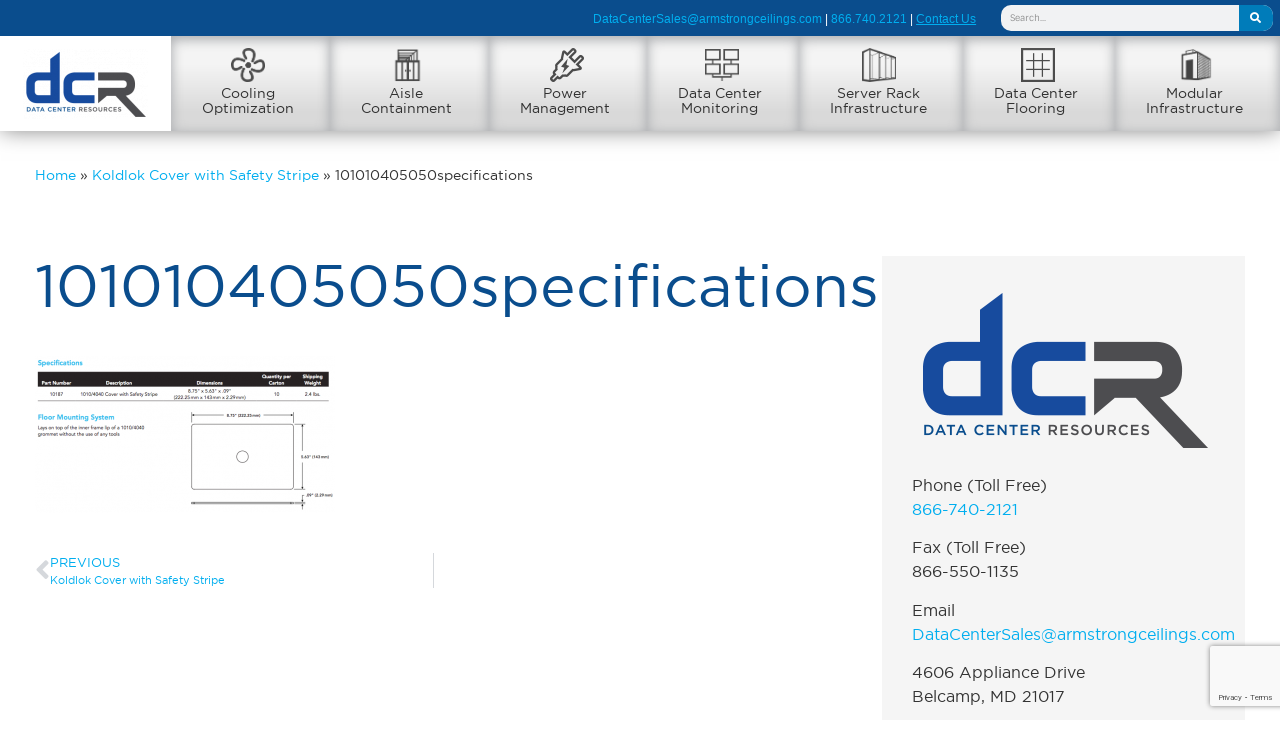

--- FILE ---
content_type: text/html; charset=UTF-8
request_url: https://datacenterresources.com/?attachment_id=3846
body_size: 14827
content:
<!doctype html>
<html lang="en-US">
<head>
	<meta charset="UTF-8">
		<meta name="viewport" content="width=device-width, initial-scale=1">
	<link rel="profile" href="http://gmpg.org/xfn/11">
	

	
		<meta name='robots' content='index, follow, max-image-preview:large, max-snippet:-1, max-video-preview:-1' />
	<style>img:is([sizes="auto" i], [sizes^="auto," i]) { contain-intrinsic-size: 3000px 1500px }</style>
	<script id="cookieyes" type="text/javascript" src="https://cdn-cookieyes.com/client_data/e03301f97250ed9dbcdd861f/script.js"></script>
	<!-- This site is optimized with the Yoast SEO plugin v26.6 - https://yoast.com/wordpress/plugins/seo/ -->
	<title>101010405050specifications - Data Center Resources | Aisle Containment &amp; NOC Manufacturer</title>
	<link rel="canonical" href="https://datacenterresources.com/" />
	<meta property="og:locale" content="en_US" />
	<meta property="og:type" content="article" />
	<meta property="og:title" content="101010405050specifications - Data Center Resources | Aisle Containment &amp; NOC Manufacturer" />
	<meta property="og:url" content="https://datacenterresources.com/" />
	<meta property="og:site_name" content="Data Center Resources | Aisle Containment &amp; NOC Manufacturer" />
	<meta property="og:image" content="https://datacenterresources.com" />
	<meta property="og:image:width" content="743" />
	<meta property="og:image:height" content="390" />
	<meta property="og:image:type" content="image/png" />
	<meta name="twitter:card" content="summary_large_image" />
	<script type="application/ld+json" class="yoast-schema-graph">{"@context":"https://schema.org","@graph":[{"@type":"WebPage","@id":"https://datacenterresources.com/","url":"https://datacenterresources.com/","name":"101010405050specifications - Data Center Resources | Aisle Containment &amp; NOC Manufacturer","isPartOf":{"@id":"https://datacenterresources.com/#website"},"primaryImageOfPage":{"@id":"https://datacenterresources.com/#primaryimage"},"image":{"@id":"https://datacenterresources.com/#primaryimage"},"thumbnailUrl":"https://datacenterresources.com/wp-content/uploads/2016/12/101010405050Specifications.png","datePublished":"2016-12-06T15:13:28+00:00","breadcrumb":{"@id":"https://datacenterresources.com/#breadcrumb"},"inLanguage":"en-US","potentialAction":[{"@type":"ReadAction","target":["https://datacenterresources.com/"]}]},{"@type":"ImageObject","inLanguage":"en-US","@id":"https://datacenterresources.com/#primaryimage","url":"https://datacenterresources.com/wp-content/uploads/2016/12/101010405050Specifications.png","contentUrl":"https://datacenterresources.com/wp-content/uploads/2016/12/101010405050Specifications.png","width":743,"height":390},{"@type":"BreadcrumbList","@id":"https://datacenterresources.com/#breadcrumb","itemListElement":[{"@type":"ListItem","position":1,"name":"Home","item":"https://datacenterresources.com/"},{"@type":"ListItem","position":2,"name":"Koldlok Cover with Safety Stripe","item":"https://datacenterresources.com/product/koldlok-cover-with-safety-stripe/"},{"@type":"ListItem","position":3,"name":"101010405050specifications"}]},{"@type":"WebSite","@id":"https://datacenterresources.com/#website","url":"https://datacenterresources.com/","name":"Data Center Resources | Aisle Containment &amp; NOC Manufacturer","description":"Advanced Power, Infrastructure &amp; Cooling Solutions","publisher":{"@id":"https://datacenterresources.com/#organization"},"potentialAction":[{"@type":"SearchAction","target":{"@type":"EntryPoint","urlTemplate":"https://datacenterresources.com/?s={search_term_string}"},"query-input":{"@type":"PropertyValueSpecification","valueRequired":true,"valueName":"search_term_string"}}],"inLanguage":"en-US"},{"@type":"Organization","@id":"https://datacenterresources.com/#organization","name":"Data Center Resources | Aisle Containment &amp; NOC Manufacturer","url":"https://datacenterresources.com/","logo":{"@type":"ImageObject","inLanguage":"en-US","@id":"https://datacenterresources.com/#/schema/logo/image/","url":"https://datacenterresources.com/wp-content/uploads/2017/10/cropped-DCR-Transparent-Logo-2.png","contentUrl":"https://datacenterresources.com/wp-content/uploads/2017/10/cropped-DCR-Transparent-Logo-2.png","width":300,"height":167,"caption":"Data Center Resources | Aisle Containment &amp; NOC Manufacturer"},"image":{"@id":"https://datacenterresources.com/#/schema/logo/image/"}}]}</script>
	<!-- / Yoast SEO plugin. -->


<link href='https://fonts.gstatic.com' crossorigin rel='preconnect' />
<link rel="alternate" type="application/rss+xml" title="Data Center Resources | Aisle Containment &amp; NOC Manufacturer &raquo; Feed" href="https://datacenterresources.com/feed/" />
<style id='wp-emoji-styles-inline-css'>

	img.wp-smiley, img.emoji {
		display: inline !important;
		border: none !important;
		box-shadow: none !important;
		height: 1em !important;
		width: 1em !important;
		margin: 0 0.07em !important;
		vertical-align: -0.1em !important;
		background: none !important;
		padding: 0 !important;
	}
</style>
<link rel='stylesheet' id='wp-block-library-css' href='https://datacenterresources.com/wp-includes/css/dist/block-library/style.min.css?ver=6.7.4' media='all' />
<link rel='stylesheet' id='ht-contactform-block-style-css' href='https://datacenterresources.com/wp-content/plugins/ht-contactform/blocks/src/assets/css/style-index.css?ver=2.5.1' media='all' />
<style id='global-styles-inline-css'>
:root{--wp--preset--aspect-ratio--square: 1;--wp--preset--aspect-ratio--4-3: 4/3;--wp--preset--aspect-ratio--3-4: 3/4;--wp--preset--aspect-ratio--3-2: 3/2;--wp--preset--aspect-ratio--2-3: 2/3;--wp--preset--aspect-ratio--16-9: 16/9;--wp--preset--aspect-ratio--9-16: 9/16;--wp--preset--color--black: #000000;--wp--preset--color--cyan-bluish-gray: #abb8c3;--wp--preset--color--white: #ffffff;--wp--preset--color--pale-pink: #f78da7;--wp--preset--color--vivid-red: #cf2e2e;--wp--preset--color--luminous-vivid-orange: #ff6900;--wp--preset--color--luminous-vivid-amber: #fcb900;--wp--preset--color--light-green-cyan: #7bdcb5;--wp--preset--color--vivid-green-cyan: #00d084;--wp--preset--color--pale-cyan-blue: #8ed1fc;--wp--preset--color--vivid-cyan-blue: #0693e3;--wp--preset--color--vivid-purple: #9b51e0;--wp--preset--gradient--vivid-cyan-blue-to-vivid-purple: linear-gradient(135deg,rgba(6,147,227,1) 0%,rgb(155,81,224) 100%);--wp--preset--gradient--light-green-cyan-to-vivid-green-cyan: linear-gradient(135deg,rgb(122,220,180) 0%,rgb(0,208,130) 100%);--wp--preset--gradient--luminous-vivid-amber-to-luminous-vivid-orange: linear-gradient(135deg,rgba(252,185,0,1) 0%,rgba(255,105,0,1) 100%);--wp--preset--gradient--luminous-vivid-orange-to-vivid-red: linear-gradient(135deg,rgba(255,105,0,1) 0%,rgb(207,46,46) 100%);--wp--preset--gradient--very-light-gray-to-cyan-bluish-gray: linear-gradient(135deg,rgb(238,238,238) 0%,rgb(169,184,195) 100%);--wp--preset--gradient--cool-to-warm-spectrum: linear-gradient(135deg,rgb(74,234,220) 0%,rgb(151,120,209) 20%,rgb(207,42,186) 40%,rgb(238,44,130) 60%,rgb(251,105,98) 80%,rgb(254,248,76) 100%);--wp--preset--gradient--blush-light-purple: linear-gradient(135deg,rgb(255,206,236) 0%,rgb(152,150,240) 100%);--wp--preset--gradient--blush-bordeaux: linear-gradient(135deg,rgb(254,205,165) 0%,rgb(254,45,45) 50%,rgb(107,0,62) 100%);--wp--preset--gradient--luminous-dusk: linear-gradient(135deg,rgb(255,203,112) 0%,rgb(199,81,192) 50%,rgb(65,88,208) 100%);--wp--preset--gradient--pale-ocean: linear-gradient(135deg,rgb(255,245,203) 0%,rgb(182,227,212) 50%,rgb(51,167,181) 100%);--wp--preset--gradient--electric-grass: linear-gradient(135deg,rgb(202,248,128) 0%,rgb(113,206,126) 100%);--wp--preset--gradient--midnight: linear-gradient(135deg,rgb(2,3,129) 0%,rgb(40,116,252) 100%);--wp--preset--font-size--small: 13px;--wp--preset--font-size--medium: 20px;--wp--preset--font-size--large: 36px;--wp--preset--font-size--x-large: 42px;--wp--preset--spacing--20: 0.44rem;--wp--preset--spacing--30: 0.67rem;--wp--preset--spacing--40: 1rem;--wp--preset--spacing--50: 1.5rem;--wp--preset--spacing--60: 2.25rem;--wp--preset--spacing--70: 3.38rem;--wp--preset--spacing--80: 5.06rem;--wp--preset--shadow--natural: 6px 6px 9px rgba(0, 0, 0, 0.2);--wp--preset--shadow--deep: 12px 12px 50px rgba(0, 0, 0, 0.4);--wp--preset--shadow--sharp: 6px 6px 0px rgba(0, 0, 0, 0.2);--wp--preset--shadow--outlined: 6px 6px 0px -3px rgba(255, 255, 255, 1), 6px 6px rgba(0, 0, 0, 1);--wp--preset--shadow--crisp: 6px 6px 0px rgba(0, 0, 0, 1);}:root { --wp--style--global--content-size: 800px;--wp--style--global--wide-size: 1200px; }:where(body) { margin: 0; }.wp-site-blocks > .alignleft { float: left; margin-right: 2em; }.wp-site-blocks > .alignright { float: right; margin-left: 2em; }.wp-site-blocks > .aligncenter { justify-content: center; margin-left: auto; margin-right: auto; }:where(.wp-site-blocks) > * { margin-block-start: 24px; margin-block-end: 0; }:where(.wp-site-blocks) > :first-child { margin-block-start: 0; }:where(.wp-site-blocks) > :last-child { margin-block-end: 0; }:root { --wp--style--block-gap: 24px; }:root :where(.is-layout-flow) > :first-child{margin-block-start: 0;}:root :where(.is-layout-flow) > :last-child{margin-block-end: 0;}:root :where(.is-layout-flow) > *{margin-block-start: 24px;margin-block-end: 0;}:root :where(.is-layout-constrained) > :first-child{margin-block-start: 0;}:root :where(.is-layout-constrained) > :last-child{margin-block-end: 0;}:root :where(.is-layout-constrained) > *{margin-block-start: 24px;margin-block-end: 0;}:root :where(.is-layout-flex){gap: 24px;}:root :where(.is-layout-grid){gap: 24px;}.is-layout-flow > .alignleft{float: left;margin-inline-start: 0;margin-inline-end: 2em;}.is-layout-flow > .alignright{float: right;margin-inline-start: 2em;margin-inline-end: 0;}.is-layout-flow > .aligncenter{margin-left: auto !important;margin-right: auto !important;}.is-layout-constrained > .alignleft{float: left;margin-inline-start: 0;margin-inline-end: 2em;}.is-layout-constrained > .alignright{float: right;margin-inline-start: 2em;margin-inline-end: 0;}.is-layout-constrained > .aligncenter{margin-left: auto !important;margin-right: auto !important;}.is-layout-constrained > :where(:not(.alignleft):not(.alignright):not(.alignfull)){max-width: var(--wp--style--global--content-size);margin-left: auto !important;margin-right: auto !important;}.is-layout-constrained > .alignwide{max-width: var(--wp--style--global--wide-size);}body .is-layout-flex{display: flex;}.is-layout-flex{flex-wrap: wrap;align-items: center;}.is-layout-flex > :is(*, div){margin: 0;}body .is-layout-grid{display: grid;}.is-layout-grid > :is(*, div){margin: 0;}body{padding-top: 0px;padding-right: 0px;padding-bottom: 0px;padding-left: 0px;}a:where(:not(.wp-element-button)){text-decoration: underline;}:root :where(.wp-element-button, .wp-block-button__link){background-color: #32373c;border-width: 0;color: #fff;font-family: inherit;font-size: inherit;line-height: inherit;padding: calc(0.667em + 2px) calc(1.333em + 2px);text-decoration: none;}.has-black-color{color: var(--wp--preset--color--black) !important;}.has-cyan-bluish-gray-color{color: var(--wp--preset--color--cyan-bluish-gray) !important;}.has-white-color{color: var(--wp--preset--color--white) !important;}.has-pale-pink-color{color: var(--wp--preset--color--pale-pink) !important;}.has-vivid-red-color{color: var(--wp--preset--color--vivid-red) !important;}.has-luminous-vivid-orange-color{color: var(--wp--preset--color--luminous-vivid-orange) !important;}.has-luminous-vivid-amber-color{color: var(--wp--preset--color--luminous-vivid-amber) !important;}.has-light-green-cyan-color{color: var(--wp--preset--color--light-green-cyan) !important;}.has-vivid-green-cyan-color{color: var(--wp--preset--color--vivid-green-cyan) !important;}.has-pale-cyan-blue-color{color: var(--wp--preset--color--pale-cyan-blue) !important;}.has-vivid-cyan-blue-color{color: var(--wp--preset--color--vivid-cyan-blue) !important;}.has-vivid-purple-color{color: var(--wp--preset--color--vivid-purple) !important;}.has-black-background-color{background-color: var(--wp--preset--color--black) !important;}.has-cyan-bluish-gray-background-color{background-color: var(--wp--preset--color--cyan-bluish-gray) !important;}.has-white-background-color{background-color: var(--wp--preset--color--white) !important;}.has-pale-pink-background-color{background-color: var(--wp--preset--color--pale-pink) !important;}.has-vivid-red-background-color{background-color: var(--wp--preset--color--vivid-red) !important;}.has-luminous-vivid-orange-background-color{background-color: var(--wp--preset--color--luminous-vivid-orange) !important;}.has-luminous-vivid-amber-background-color{background-color: var(--wp--preset--color--luminous-vivid-amber) !important;}.has-light-green-cyan-background-color{background-color: var(--wp--preset--color--light-green-cyan) !important;}.has-vivid-green-cyan-background-color{background-color: var(--wp--preset--color--vivid-green-cyan) !important;}.has-pale-cyan-blue-background-color{background-color: var(--wp--preset--color--pale-cyan-blue) !important;}.has-vivid-cyan-blue-background-color{background-color: var(--wp--preset--color--vivid-cyan-blue) !important;}.has-vivid-purple-background-color{background-color: var(--wp--preset--color--vivid-purple) !important;}.has-black-border-color{border-color: var(--wp--preset--color--black) !important;}.has-cyan-bluish-gray-border-color{border-color: var(--wp--preset--color--cyan-bluish-gray) !important;}.has-white-border-color{border-color: var(--wp--preset--color--white) !important;}.has-pale-pink-border-color{border-color: var(--wp--preset--color--pale-pink) !important;}.has-vivid-red-border-color{border-color: var(--wp--preset--color--vivid-red) !important;}.has-luminous-vivid-orange-border-color{border-color: var(--wp--preset--color--luminous-vivid-orange) !important;}.has-luminous-vivid-amber-border-color{border-color: var(--wp--preset--color--luminous-vivid-amber) !important;}.has-light-green-cyan-border-color{border-color: var(--wp--preset--color--light-green-cyan) !important;}.has-vivid-green-cyan-border-color{border-color: var(--wp--preset--color--vivid-green-cyan) !important;}.has-pale-cyan-blue-border-color{border-color: var(--wp--preset--color--pale-cyan-blue) !important;}.has-vivid-cyan-blue-border-color{border-color: var(--wp--preset--color--vivid-cyan-blue) !important;}.has-vivid-purple-border-color{border-color: var(--wp--preset--color--vivid-purple) !important;}.has-vivid-cyan-blue-to-vivid-purple-gradient-background{background: var(--wp--preset--gradient--vivid-cyan-blue-to-vivid-purple) !important;}.has-light-green-cyan-to-vivid-green-cyan-gradient-background{background: var(--wp--preset--gradient--light-green-cyan-to-vivid-green-cyan) !important;}.has-luminous-vivid-amber-to-luminous-vivid-orange-gradient-background{background: var(--wp--preset--gradient--luminous-vivid-amber-to-luminous-vivid-orange) !important;}.has-luminous-vivid-orange-to-vivid-red-gradient-background{background: var(--wp--preset--gradient--luminous-vivid-orange-to-vivid-red) !important;}.has-very-light-gray-to-cyan-bluish-gray-gradient-background{background: var(--wp--preset--gradient--very-light-gray-to-cyan-bluish-gray) !important;}.has-cool-to-warm-spectrum-gradient-background{background: var(--wp--preset--gradient--cool-to-warm-spectrum) !important;}.has-blush-light-purple-gradient-background{background: var(--wp--preset--gradient--blush-light-purple) !important;}.has-blush-bordeaux-gradient-background{background: var(--wp--preset--gradient--blush-bordeaux) !important;}.has-luminous-dusk-gradient-background{background: var(--wp--preset--gradient--luminous-dusk) !important;}.has-pale-ocean-gradient-background{background: var(--wp--preset--gradient--pale-ocean) !important;}.has-electric-grass-gradient-background{background: var(--wp--preset--gradient--electric-grass) !important;}.has-midnight-gradient-background{background: var(--wp--preset--gradient--midnight) !important;}.has-small-font-size{font-size: var(--wp--preset--font-size--small) !important;}.has-medium-font-size{font-size: var(--wp--preset--font-size--medium) !important;}.has-large-font-size{font-size: var(--wp--preset--font-size--large) !important;}.has-x-large-font-size{font-size: var(--wp--preset--font-size--x-large) !important;}
:root :where(.wp-block-pullquote){font-size: 1.5em;line-height: 1.6;}
</style>
<link rel='stylesheet' id='ae-pro-css-css' href='https://datacenterresources.com/wp-content/plugins/anywhere-elementor-pro/includes/assets/css/ae-pro.min.css?ver=2.29.3' media='all' />
<link rel='stylesheet' id='woocommerce-layout-css' href='https://datacenterresources.com/wp-content/plugins/woocommerce/assets/css/woocommerce-layout.css?ver=10.3.7' media='all' />
<link rel='stylesheet' id='woocommerce-smallscreen-css' href='https://datacenterresources.com/wp-content/plugins/woocommerce/assets/css/woocommerce-smallscreen.css?ver=10.3.7' media='only screen and (max-width: 768px)' />
<link rel='stylesheet' id='woocommerce-general-css' href='https://datacenterresources.com/wp-content/plugins/woocommerce/assets/css/woocommerce.css?ver=10.3.7' media='all' />
<style id='woocommerce-inline-inline-css'>
.woocommerce form .form-row .required { visibility: visible; }
</style>
<link rel='stylesheet' id='brands-styles-css' href='https://datacenterresources.com/wp-content/plugins/woocommerce/assets/css/brands.css?ver=10.3.7' media='all' />
<link rel='stylesheet' id='hello-elementor-css' href='https://datacenterresources.com/wp-content/themes/hello-elementor/style.min.css?ver=3.2.1' media='all' />
<link rel='stylesheet' id='hello-elementor-theme-style-css' href='https://datacenterresources.com/wp-content/themes/hello-elementor/theme.min.css?ver=3.2.1' media='all' />
<link rel='stylesheet' id='hello-elementor-header-footer-css' href='https://datacenterresources.com/wp-content/themes/hello-elementor/header-footer.min.css?ver=3.2.1' media='all' />
<link rel='stylesheet' id='elementor-frontend-css' href='https://datacenterresources.com/wp-content/uploads/elementor/css/custom-frontend.min.css?ver=1766441932' media='all' />
<link rel='stylesheet' id='widget-search-form-css' href='https://datacenterresources.com/wp-content/plugins/elementor-pro/assets/css/widget-search-form.min.css?ver=3.33.0' media='all' />
<link rel='stylesheet' id='elementor-icons-shared-0-css' href='https://datacenterresources.com/wp-content/plugins/elementor/assets/lib/font-awesome/css/fontawesome.min.css?ver=5.15.3' media='all' />
<link rel='stylesheet' id='elementor-icons-fa-solid-css' href='https://datacenterresources.com/wp-content/plugins/elementor/assets/lib/font-awesome/css/solid.min.css?ver=5.15.3' media='all' />
<link rel='stylesheet' id='e-sticky-css' href='https://datacenterresources.com/wp-content/plugins/elementor-pro/assets/css/modules/sticky.min.css?ver=3.33.0' media='all' />
<link rel='stylesheet' id='widget-image-css' href='https://datacenterresources.com/wp-content/plugins/elementor/assets/css/widget-image.min.css?ver=3.33.5' media='all' />
<link rel='stylesheet' id='widget-nav-menu-css' href='https://datacenterresources.com/wp-content/uploads/elementor/css/custom-pro-widget-nav-menu.min.css?ver=1766441932' media='all' />
<link rel='stylesheet' id='widget-spacer-css' href='https://datacenterresources.com/wp-content/plugins/elementor/assets/css/widget-spacer.min.css?ver=3.33.5' media='all' />
<link rel='stylesheet' id='widget-heading-css' href='https://datacenterresources.com/wp-content/plugins/elementor/assets/css/widget-heading.min.css?ver=3.33.5' media='all' />
<link rel='stylesheet' id='widget-form-css' href='https://datacenterresources.com/wp-content/plugins/elementor-pro/assets/css/widget-form.min.css?ver=3.33.0' media='all' />
<link rel='stylesheet' id='widget-icon-list-css' href='https://datacenterresources.com/wp-content/uploads/elementor/css/custom-widget-icon-list.min.css?ver=1766441932' media='all' />
<link rel='stylesheet' id='widget-breadcrumbs-css' href='https://datacenterresources.com/wp-content/plugins/elementor-pro/assets/css/widget-breadcrumbs.min.css?ver=3.33.0' media='all' />
<link rel='stylesheet' id='widget-post-navigation-css' href='https://datacenterresources.com/wp-content/plugins/elementor-pro/assets/css/widget-post-navigation.min.css?ver=3.33.0' media='all' />
<link rel='stylesheet' id='widget-posts-css' href='https://datacenterresources.com/wp-content/plugins/elementor-pro/assets/css/widget-posts.min.css?ver=3.33.0' media='all' />
<link rel='stylesheet' id='elementor-icons-css' href='https://datacenterresources.com/wp-content/plugins/elementor/assets/lib/eicons/css/elementor-icons.min.css?ver=5.44.0' media='all' />
<link rel='stylesheet' id='elementor-post-24473-css' href='https://datacenterresources.com/wp-content/uploads/elementor/css/post-24473.css?ver=1766441933' media='all' />
<link rel='stylesheet' id='elementor-post-24716-css' href='https://datacenterresources.com/wp-content/uploads/elementor/css/post-24716.css?ver=1766441933' media='all' />
<link rel='stylesheet' id='elementor-post-24661-css' href='https://datacenterresources.com/wp-content/uploads/elementor/css/post-24661.css?ver=1766441933' media='all' />
<link rel='stylesheet' id='elementor-post-26517-css' href='https://datacenterresources.com/wp-content/uploads/elementor/css/post-26517.css?ver=1766442384' media='all' />
<link rel='stylesheet' id='vegas-css-css' href='https://datacenterresources.com/wp-content/plugins/anywhere-elementor-pro/includes/assets/lib/vegas/vegas.min.css?ver=2.4.0' media='all' />
<link rel='stylesheet' id='hello-elementor-child-style-css' href='https://datacenterresources.com/wp-content/themes/hello-theme-child-master/style.css?ver=1.0.0' media='all' />
<link rel='stylesheet' id='ecs-styles-css' href='https://datacenterresources.com/wp-content/plugins/ele-custom-skin/assets/css/ecs-style.css?ver=3.1.9' media='all' />
<link rel='stylesheet' id='elementor-post-26547-css' href='https://datacenterresources.com/wp-content/uploads/elementor/css/post-26547.css?ver=1628694152' media='all' />
<link rel='stylesheet' id='elementor-gf-local-sintony-css' href='https://datacenterresources.com/wp-content/uploads/elementor/google-fonts/css/sintony.css?ver=1747158067' media='all' />
<script src="https://datacenterresources.com/wp-includes/js/jquery/jquery.min.js?ver=3.7.1" id="jquery-core-js"></script>
<script src="https://datacenterresources.com/wp-includes/js/jquery/jquery-migrate.min.js?ver=3.4.1" id="jquery-migrate-js"></script>
<script id="wc-single-product-js-extra">
var wc_single_product_params = {"i18n_required_rating_text":"Please select a rating","i18n_rating_options":["1 of 5 stars","2 of 5 stars","3 of 5 stars","4 of 5 stars","5 of 5 stars"],"i18n_product_gallery_trigger_text":"View full-screen image gallery","review_rating_required":"yes","flexslider":{"rtl":false,"animation":"slide","smoothHeight":true,"directionNav":false,"controlNav":"thumbnails","slideshow":false,"animationSpeed":500,"animationLoop":false,"allowOneSlide":false},"zoom_enabled":"1","zoom_options":[],"photoswipe_enabled":"1","photoswipe_options":{"shareEl":false,"closeOnScroll":false,"history":false,"hideAnimationDuration":0,"showAnimationDuration":0},"flexslider_enabled":"1"};
</script>
<script src="https://datacenterresources.com/wp-content/plugins/woocommerce/assets/js/frontend/single-product.min.js?ver=10.3.7" id="wc-single-product-js" defer data-wp-strategy="defer"></script>
<script src="https://datacenterresources.com/wp-content/plugins/woocommerce/assets/js/jquery-blockui/jquery.blockUI.min.js?ver=2.7.0-wc.10.3.7" id="wc-jquery-blockui-js" defer data-wp-strategy="defer"></script>
<script id="wc-add-to-cart-js-extra">
var wc_add_to_cart_params = {"ajax_url":"\/wp-admin\/admin-ajax.php","wc_ajax_url":"\/?wc-ajax=%%endpoint%%","i18n_view_cart":"View cart","cart_url":"https:\/\/datacenterresources.com\/cart\/","is_cart":"","cart_redirect_after_add":"yes"};
</script>
<script src="https://datacenterresources.com/wp-content/plugins/woocommerce/assets/js/frontend/add-to-cart.min.js?ver=10.3.7" id="wc-add-to-cart-js" defer data-wp-strategy="defer"></script>
<script src="https://datacenterresources.com/wp-content/plugins/woocommerce/assets/js/js-cookie/js.cookie.min.js?ver=2.1.4-wc.10.3.7" id="wc-js-cookie-js" defer data-wp-strategy="defer"></script>
<script id="woocommerce-js-extra">
var woocommerce_params = {"ajax_url":"\/wp-admin\/admin-ajax.php","wc_ajax_url":"\/?wc-ajax=%%endpoint%%","i18n_password_show":"Show password","i18n_password_hide":"Hide password"};
</script>
<script src="https://datacenterresources.com/wp-content/plugins/woocommerce/assets/js/frontend/woocommerce.min.js?ver=10.3.7" id="woocommerce-js" defer data-wp-strategy="defer"></script>
<script id="ecs_ajax_load-js-extra">
var ecs_ajax_params = {"ajaxurl":"https:\/\/datacenterresources.com\/wp-admin\/admin-ajax.php","posts":"{\"attachment_id\":3846,\"error\":\"\",\"m\":\"\",\"p\":3846,\"post_parent\":\"\",\"subpost\":\"\",\"subpost_id\":\"\",\"attachment\":\"\",\"name\":\"\",\"pagename\":\"\",\"page_id\":0,\"second\":\"\",\"minute\":\"\",\"hour\":\"\",\"day\":0,\"monthnum\":0,\"year\":0,\"w\":0,\"category_name\":\"\",\"tag\":\"\",\"cat\":\"\",\"tag_id\":\"\",\"author\":\"\",\"author_name\":\"\",\"feed\":\"\",\"tb\":\"\",\"paged\":0,\"meta_key\":\"\",\"meta_value\":\"\",\"preview\":\"\",\"s\":\"\",\"sentence\":\"\",\"title\":\"\",\"fields\":\"\",\"menu_order\":\"\",\"embed\":\"\",\"category__in\":[],\"category__not_in\":[],\"category__and\":[],\"post__in\":[],\"post__not_in\":[],\"post_name__in\":[],\"tag__in\":[],\"tag__not_in\":[],\"tag__and\":[],\"tag_slug__in\":[],\"tag_slug__and\":[],\"post_parent__in\":[],\"post_parent__not_in\":[],\"author__in\":[],\"author__not_in\":[],\"search_columns\":[],\"ignore_sticky_posts\":false,\"suppress_filters\":false,\"cache_results\":true,\"update_post_term_cache\":true,\"update_menu_item_cache\":false,\"lazy_load_term_meta\":true,\"update_post_meta_cache\":true,\"post_type\":\"\",\"posts_per_page\":9,\"nopaging\":false,\"comments_per_page\":\"50\",\"no_found_rows\":false,\"order\":\"DESC\"}"};
</script>
<script src="https://datacenterresources.com/wp-content/plugins/ele-custom-skin/assets/js/ecs_ajax_pagination.js?ver=3.1.9" id="ecs_ajax_load-js"></script>
<script src="https://datacenterresources.com/wp-content/plugins/ele-custom-skin/assets/js/ecs.js?ver=3.1.9" id="ecs-script-js"></script>
<link rel="https://api.w.org/" href="https://datacenterresources.com/wp-json/" /><link rel="alternate" title="JSON" type="application/json" href="https://datacenterresources.com/wp-json/wp/v2/media/3846" /><link rel="EditURI" type="application/rsd+xml" title="RSD" href="https://datacenterresources.com/xmlrpc.php?rsd" />
<meta name="generator" content="WordPress 6.7.4" />
<meta name="generator" content="WooCommerce 10.3.7" />
<link rel='shortlink' href='https://datacenterresources.com/?p=3846' />
<link rel="alternate" title="oEmbed (JSON)" type="application/json+oembed" href="https://datacenterresources.com/wp-json/oembed/1.0/embed?url=https%3A%2F%2Fdatacenterresources.com%2F%3Fattachment_id%3D3846" />
<link rel="alternate" title="oEmbed (XML)" type="text/xml+oembed" href="https://datacenterresources.com/wp-json/oembed/1.0/embed?url=https%3A%2F%2Fdatacenterresources.com%2F%3Fattachment_id%3D3846&#038;format=xml" />
	<noscript><style>.woocommerce-product-gallery{ opacity: 1 !important; }</style></noscript>
	<meta name="generator" content="Elementor 3.33.5; features: additional_custom_breakpoints; settings: css_print_method-external, google_font-enabled, font_display-auto">
			<style>
				.e-con.e-parent:nth-of-type(n+4):not(.e-lazyloaded):not(.e-no-lazyload),
				.e-con.e-parent:nth-of-type(n+4):not(.e-lazyloaded):not(.e-no-lazyload) * {
					background-image: none !important;
				}
				@media screen and (max-height: 1024px) {
					.e-con.e-parent:nth-of-type(n+3):not(.e-lazyloaded):not(.e-no-lazyload),
					.e-con.e-parent:nth-of-type(n+3):not(.e-lazyloaded):not(.e-no-lazyload) * {
						background-image: none !important;
					}
				}
				@media screen and (max-height: 640px) {
					.e-con.e-parent:nth-of-type(n+2):not(.e-lazyloaded):not(.e-no-lazyload),
					.e-con.e-parent:nth-of-type(n+2):not(.e-lazyloaded):not(.e-no-lazyload) * {
						background-image: none !important;
					}
				}
			</style>
					<style id="wp-custom-css">
			.archive-cat-title {
	font-family: var( --e-global-typography-primary-font-family ), Sans-serif;
    font-weight: var( --e-global-typography-primary-font-weight );
    color: var( --e-global-color-7ba6b16)!important;
}

.elementor-divider-separator {
    border-top: solid;
}

.archive-cat-break {
	border-bottom: 1px solid black;
	width: 100%
}
		</style>
		
	<script src="https://assets.adobedtm.com/8abff7c6244a/30f8961e223f/launch-25ef9b7c4ef6.min.js" async></script>	
	
	
</head>
<body class="attachment attachment-template-default single single-attachment postid-3846 attachmentid-3846 attachment-png wp-custom-logo wp-embed-responsive theme-hello-elementor woocommerce-no-js elementor-default elementor-kit-24473 elementor-page-26517">

		<header data-elementor-type="header" data-elementor-id="24716" class="elementor elementor-24716 elementor-location-header" data-elementor-post-type="elementor_library">
					<section class="has_ae_slider elementor-section elementor-top-section elementor-element elementor-element-3c6dc28 elementor-section-full_width elementor-section-height-default elementor-section-height-default ae-bg-gallery-type-default" data-id="3c6dc28" data-element_type="section" data-settings="{&quot;background_background&quot;:&quot;classic&quot;,&quot;sticky&quot;:&quot;top&quot;,&quot;sticky_on&quot;:[&quot;widescreen&quot;,&quot;desktop&quot;,&quot;tablet_extra&quot;,&quot;tablet&quot;,&quot;mobile&quot;],&quot;sticky_offset&quot;:0,&quot;sticky_effects_offset&quot;:0,&quot;sticky_anchor_link_offset&quot;:0}">
						<div class="elementor-container elementor-column-gap-narrow">
					<div class="has_ae_slider elementor-column elementor-col-50 elementor-top-column elementor-element elementor-element-6c5c303 ae-bg-gallery-type-default" data-id="6c5c303" data-element_type="column">
			<div class="elementor-widget-wrap elementor-element-populated">
						<div class="elementor-element elementor-element-b0a6313 elementor-widget elementor-widget-text-editor" data-id="b0a6313" data-element_type="widget" head-phone="" data-widget_type="text-editor.default">
				<div class="elementor-widget-container">
									<div><a href="mailto:DataCenterSales@armstrongceilings.com">DataCenterSales@armstrongceilings.com</a> | <a href="tel:866-740-2121">866.740.2121</a> | <a href="/contact-us/"><span style="text-decoration: underline">Contact Us</span></a></div>								</div>
				</div>
					</div>
		</div>
				<div class="has_ae_slider elementor-column elementor-col-50 elementor-top-column elementor-element elementor-element-43f998c ae-bg-gallery-type-default" data-id="43f998c" data-element_type="column">
			<div class="elementor-widget-wrap elementor-element-populated">
						<div class="elementor-element elementor-element-cffabce elementor-widget-mobile__width-initial elementor-search-form--skin-classic elementor-search-form--button-type-icon elementor-search-form--icon-search elementor-widget elementor-widget-search-form" data-id="cffabce" data-element_type="widget" data-settings="{&quot;skin&quot;:&quot;classic&quot;}" data-widget_type="search-form.default">
				<div class="elementor-widget-container">
							<search role="search">
			<form class="elementor-search-form" action="https://datacenterresources.com" method="get">
												<div class="elementor-search-form__container">
					<label class="elementor-screen-only" for="elementor-search-form-cffabce">Search</label>

					
					<input id="elementor-search-form-cffabce" placeholder="Search..." class="elementor-search-form__input" type="search" name="s" value="">
					
											<button class="elementor-search-form__submit" type="submit" aria-label="Search">
															<i aria-hidden="true" class="fas fa-search"></i>													</button>
					
									</div>
			</form>
		</search>
						</div>
				</div>
					</div>
		</div>
					</div>
		</section>
				<section class="has_ae_slider elementor-section elementor-top-section elementor-element elementor-element-d53a4ed elementor-section-full_width elementor-section-height-default elementor-section-height-default ae-bg-gallery-type-default" data-id="d53a4ed" data-element_type="section" data-settings="{&quot;background_background&quot;:&quot;gradient&quot;,&quot;sticky&quot;:&quot;top&quot;,&quot;sticky_on&quot;:[&quot;widescreen&quot;,&quot;desktop&quot;,&quot;tablet_extra&quot;,&quot;tablet&quot;,&quot;mobile&quot;],&quot;sticky_offset&quot;:0,&quot;sticky_effects_offset&quot;:0,&quot;sticky_anchor_link_offset&quot;:0}" header-shadow="">
						<div class="elementor-container elementor-column-gap-no">
					<div class="has_ae_slider elementor-column elementor-col-50 elementor-top-column elementor-element elementor-element-1e43e18 ae-bg-gallery-type-default" data-id="1e43e18" data-element_type="column" data-settings="{&quot;background_background&quot;:&quot;classic&quot;}">
			<div class="elementor-widget-wrap elementor-element-populated">
						<div class="elementor-element elementor-element-50b56d3 elementor-widget elementor-widget-theme-site-logo elementor-widget-image" data-id="50b56d3" data-element_type="widget" data-widget_type="theme-site-logo.default">
				<div class="elementor-widget-container">
											<a href="https://datacenterresources.com">
			<img src="https://datacenterresources.com/wp-content/uploads/elementor/thumbs/cropped-DCR-Transparent-Logo-2-qyqpdnh5b8bl8idfpuf0mjggw39yd5zvpzt6kvpdkw.png" title="cropped-DCR-Transparent-Logo-2.png" alt="cropped-DCR-Transparent-Logo-2.png" loading="lazy" />				</a>
											</div>
				</div>
					</div>
		</div>
				<div class="has_ae_slider elementor-column elementor-col-50 elementor-top-column elementor-element elementor-element-59cf322 ae-bg-gallery-type-default" data-id="59cf322" data-element_type="column" data-settings="{&quot;background_background&quot;:&quot;gradient&quot;}">
			<div class="elementor-widget-wrap elementor-element-populated">
						<div class="elementor-element elementor-element-b3126f7 elementor-nav-menu__align-justify elementor-widget__width-inherit elementor-nav-menu--dropdown-none nav-center-text elementor-widget elementor-widget-nav-menu" data-id="b3126f7" data-element_type="widget" data-settings="{&quot;submenu_icon&quot;:{&quot;value&quot;:&quot;&lt;i class=\&quot;\&quot; aria-hidden=\&quot;true\&quot;&gt;&lt;\/i&gt;&quot;,&quot;library&quot;:&quot;&quot;},&quot;layout&quot;:&quot;horizontal&quot;}" data-widget_type="nav-menu.default">
				<div class="elementor-widget-container">
								<nav aria-label="Menu" class="elementor-nav-menu--main elementor-nav-menu__container elementor-nav-menu--layout-horizontal e--pointer-none">
				<ul id="menu-1-b3126f7" class="elementor-nav-menu"><li class="menu-item menu-item-type-custom menu-item-object-custom menu-item-has-children menu-item-24499"><a href="/data-center-cooling-optimization/" class="elementor-item">Cooling<br />Optimization</a>
<ul class="sub-menu elementor-nav-menu--dropdown">
	<li class="menu-item menu-item-type-custom menu-item-object-custom menu-item-26924"><a href="/aisle-containment/" class="elementor-sub-item">Aisle Containment</a></li>
	<li class="menu-item menu-item-type-custom menu-item-object-custom menu-item-26923"><a href="/product/crac-hoods/" class="elementor-sub-item">CRAC Hoods</a></li>
	<li class="menu-item menu-item-type-custom menu-item-object-custom menu-item-26928"><a href="/product-category/data-center-flooring/floor-grommets/" class="elementor-sub-item">Koldlok Floor Grommets</a></li>
	<li class="menu-item menu-item-type-custom menu-item-object-custom menu-item-26932"><a href="/product-category/data-center-flooring/high-flow-floor-tiles/" class="elementor-sub-item">High Flow Floor Tiles</a></li>
	<li class="menu-item menu-item-type-custom menu-item-object-custom menu-item-26933"><a href="/product/ceiling-grid-fan-tray/" class="elementor-sub-item">Ceiling Grid Fan Tray</a></li>
	<li class="menu-item menu-item-type-custom menu-item-object-custom menu-item-26934"><a href="/product/barrier-panels/" class="elementor-sub-item">Barrier Panels</a></li>
	<li class="menu-item menu-item-type-custom menu-item-object-custom menu-item-26942"><a href="/product-category/server-rack-infrastructure/blanking-panels/" class="elementor-sub-item">Blanking Panels</a></li>
	<li class="menu-item menu-item-type-custom menu-item-object-custom menu-item-26946"><a href="/product/foam-gap-seal/" class="elementor-sub-item">Foam Gap Seal</a></li>
	<li class="menu-item menu-item-type-custom menu-item-object-custom menu-item-27302"><a href="/product/magnetic-cabinet-skirt/" class="elementor-sub-item">Magnetic Cabinet Skirts</a></li>
</ul>
</li>
<li class="menu-item menu-item-type-custom menu-item-object-custom menu-item-has-children menu-item-24505"><a href="/aisle-containment/" class="elementor-item">Aisle<br />Containment</a>
<ul class="sub-menu elementor-nav-menu--dropdown">
	<li class="menu-item menu-item-type-custom menu-item-object-custom menu-item-24508"><a href="/product-category/aisle-containment/panels/" class="elementor-sub-item">Aisle Containment Panels</a></li>
	<li class="menu-item menu-item-type-custom menu-item-object-custom menu-item-24507"><a href="/product-category/aisle-containment/doors/" class="elementor-sub-item">Aisle Containment Doors</a></li>
	<li class="menu-item menu-item-type-custom menu-item-object-custom menu-item-24509"><a href="/product-category/aisle-containment/flexible-strips/" class="elementor-sub-item">Aisle Containment Flexible Strip Curtains</a></li>
	<li class="menu-item menu-item-type-custom menu-item-object-custom menu-item-27423"><a href="https://datacenterresources.com/product/cool-shield-structure/" class="elementor-sub-item">Cool Shield Structure</a></li>
</ul>
</li>
<li class="menu-item menu-item-type-custom menu-item-object-custom menu-item-has-children menu-item-24500"><a href="/data-center-power-management/" class="elementor-item">Power<br />Management</a>
<ul class="sub-menu elementor-nav-menu--dropdown">
	<li class="menu-item menu-item-type-custom menu-item-object-custom menu-item-has-children menu-item-26802"><a href="/product-category/power-management/rack-power-distribution/" class="elementor-sub-item">Rack Power Distribution</a>
	<ul class="sub-menu elementor-nav-menu--dropdown">
		<li class="menu-item menu-item-type-custom menu-item-object-custom menu-item-26797"><a href="/product/enconnex-pdus/" class="elementor-sub-item">Enconnex PDUs</a></li>
		<li class="menu-item menu-item-type-custom menu-item-object-custom menu-item-26816"><a href="/product/enconnex-rack-mount-pdus/" class="elementor-sub-item">Enconnex Rack Mount PDUs</a></li>
		<li class="menu-item menu-item-type-custom menu-item-object-custom menu-item-26803"><a href="/product/upsite-powerlok-pdus/" class="elementor-sub-item">Upsite PowerLok PDUs</a></li>
	</ul>
</li>
	<li class="menu-item menu-item-type-custom menu-item-object-custom menu-item-has-children menu-item-26831"><a href="/product-category/power-management/ups-systems/" class="elementor-sub-item">UPS Systems</a>
	<ul class="sub-menu elementor-nav-menu--dropdown">
		<li class="menu-item menu-item-type-custom menu-item-object-custom menu-item-26832"><a href="/product-category/power-management/ups-systems/rack-ups/" class="elementor-sub-item">Rack UPS</a></li>
		<li class="menu-item menu-item-type-custom menu-item-object-custom menu-item-26833"><a href="/product-category/power-management/ups-systems/scalable-ups-systems/" class="elementor-sub-item">Scalable UPS</a></li>
	</ul>
</li>
	<li class="menu-item menu-item-type-custom menu-item-object-custom menu-item-has-children menu-item-26844"><a href="/product-category/power-management/cords-cables/" class="elementor-sub-item">Cords and Cables</a>
	<ul class="sub-menu elementor-nav-menu--dropdown">
		<li class="menu-item menu-item-type-custom menu-item-object-custom menu-item-26860"><a href="/product/server-cables-cords/" class="elementor-sub-item">Server Cables &#038; Cords</a></li>
		<li class="menu-item menu-item-type-custom menu-item-object-custom menu-item-26848"><a href="/product/server-power-cords/" class="elementor-sub-item">PDU Cables</a></li>
	</ul>
</li>
</ul>
</li>
<li class="menu-item menu-item-type-custom menu-item-object-custom menu-item-has-children menu-item-24503"><a href="/data-center-monitoring-2/" class="elementor-item">Data Center<br />Monitoring</a>
<ul class="sub-menu elementor-nav-menu--dropdown">
	<li class="menu-item menu-item-type-custom menu-item-object-custom menu-item-26911"><a href="/product/rle-facility-monitoring-system-fms/" class="elementor-sub-item">Temperature Monitoring</a></li>
	<li class="menu-item menu-item-type-custom menu-item-object-custom menu-item-26912"><a href="/product/rle-facility-monitoring-system-fms/" class="elementor-sub-item">Airflow Monitoring</a></li>
	<li class="menu-item menu-item-type-custom menu-item-object-custom menu-item-26914"><a href="/powershield8-battery-management-system/" class="elementor-sub-item">Battery Monitoring</a></li>
</ul>
</li>
<li class="menu-item menu-item-type-custom menu-item-object-custom menu-item-has-children menu-item-24501"><a href="/data-center-server-rack-infrastructure/" class="elementor-item">Server Rack<br />Infrastructure</a>
<ul class="sub-menu elementor-nav-menu--dropdown">
	<li class="menu-item menu-item-type-custom menu-item-object-custom menu-item-27288"><a href="/product/enconnex-server-cabinets/" class="elementor-sub-item">Enterprise Server Cabinets</a></li>
	<li class="menu-item menu-item-type-custom menu-item-object-custom menu-item-27290"><a href="/product/air-conditioned-enclosures-ace/" class="elementor-sub-item">Air Conditioned Enclosures</a></li>
	<li class="menu-item menu-item-type-custom menu-item-object-custom menu-item-27291"><a href="/product/enconnex-rf-shielded-server-rack-cabinet/" class="elementor-sub-item">RF Shielded Cabinets</a></li>
	<li class="menu-item menu-item-type-custom menu-item-object-custom menu-item-27292"><a href="/product/edge-data-center-cage/" class="elementor-sub-item">Data Center Cages</a></li>
</ul>
</li>
<li class="menu-item menu-item-type-custom menu-item-object-custom menu-item-has-children menu-item-24502"><a href="/data-center-floor-tiles/" class="elementor-item">Data Center<br />Flooring</a>
<ul class="sub-menu elementor-nav-menu--dropdown">
	<li class="menu-item menu-item-type-custom menu-item-object-custom menu-item-26906"><a href="/product-category/data-center-flooring/new-floor-tiles/" class="elementor-sub-item">New Access Floor Tiles</a></li>
	<li class="menu-item menu-item-type-custom menu-item-object-custom menu-item-26907"><a href="/product/replacement-floor-tiles/" class="elementor-sub-item">Replacement Access Floor Tiles</a></li>
	<li class="menu-item menu-item-type-custom menu-item-object-custom menu-item-26908"><a href="/product-category/data-center-flooring/clear-floor-tiles/" class="elementor-sub-item">Clear Access Floor Tiles</a></li>
	<li class="menu-item menu-item-type-custom menu-item-object-custom menu-item-26909"><a href="/product-category/data-center-flooring/floor-tile-accessories/" class="elementor-sub-item">Access Floor Tile Accessories</a></li>
	<li class="menu-item menu-item-type-custom menu-item-object-custom menu-item-26910"><a href="/product/frost-byte-cooler-panel/" class="elementor-sub-item">Fan Powered Floor Tiles</a></li>
</ul>
</li>
<li class="menu-item menu-item-type-custom menu-item-object-custom menu-item-has-children menu-item-24506"><a href="/modular-infrastructure/" class="elementor-item">Modular<br />Infrastructure</a>
<ul class="sub-menu elementor-nav-menu--dropdown">
	<li class="menu-item menu-item-type-custom menu-item-object-custom menu-item-27428"><a href="https://datacenterresources.com/product/modular-data-center-blocks/" class="elementor-sub-item">Modular Data Center Blocks</a></li>
	<li class="menu-item menu-item-type-custom menu-item-object-custom menu-item-27429"><a href="https://datacenterresources.com/product/edge-aisle-data-centers/" class="elementor-sub-item">Edge Aisle Data Center</a></li>
</ul>
</li>
</ul>			</nav>
						<nav class="elementor-nav-menu--dropdown elementor-nav-menu__container" aria-hidden="true">
				<ul id="menu-2-b3126f7" class="elementor-nav-menu"><li class="menu-item menu-item-type-custom menu-item-object-custom menu-item-has-children menu-item-24499"><a href="/data-center-cooling-optimization/" class="elementor-item" tabindex="-1">Cooling<br />Optimization</a>
<ul class="sub-menu elementor-nav-menu--dropdown">
	<li class="menu-item menu-item-type-custom menu-item-object-custom menu-item-26924"><a href="/aisle-containment/" class="elementor-sub-item" tabindex="-1">Aisle Containment</a></li>
	<li class="menu-item menu-item-type-custom menu-item-object-custom menu-item-26923"><a href="/product/crac-hoods/" class="elementor-sub-item" tabindex="-1">CRAC Hoods</a></li>
	<li class="menu-item menu-item-type-custom menu-item-object-custom menu-item-26928"><a href="/product-category/data-center-flooring/floor-grommets/" class="elementor-sub-item" tabindex="-1">Koldlok Floor Grommets</a></li>
	<li class="menu-item menu-item-type-custom menu-item-object-custom menu-item-26932"><a href="/product-category/data-center-flooring/high-flow-floor-tiles/" class="elementor-sub-item" tabindex="-1">High Flow Floor Tiles</a></li>
	<li class="menu-item menu-item-type-custom menu-item-object-custom menu-item-26933"><a href="/product/ceiling-grid-fan-tray/" class="elementor-sub-item" tabindex="-1">Ceiling Grid Fan Tray</a></li>
	<li class="menu-item menu-item-type-custom menu-item-object-custom menu-item-26934"><a href="/product/barrier-panels/" class="elementor-sub-item" tabindex="-1">Barrier Panels</a></li>
	<li class="menu-item menu-item-type-custom menu-item-object-custom menu-item-26942"><a href="/product-category/server-rack-infrastructure/blanking-panels/" class="elementor-sub-item" tabindex="-1">Blanking Panels</a></li>
	<li class="menu-item menu-item-type-custom menu-item-object-custom menu-item-26946"><a href="/product/foam-gap-seal/" class="elementor-sub-item" tabindex="-1">Foam Gap Seal</a></li>
	<li class="menu-item menu-item-type-custom menu-item-object-custom menu-item-27302"><a href="/product/magnetic-cabinet-skirt/" class="elementor-sub-item" tabindex="-1">Magnetic Cabinet Skirts</a></li>
</ul>
</li>
<li class="menu-item menu-item-type-custom menu-item-object-custom menu-item-has-children menu-item-24505"><a href="/aisle-containment/" class="elementor-item" tabindex="-1">Aisle<br />Containment</a>
<ul class="sub-menu elementor-nav-menu--dropdown">
	<li class="menu-item menu-item-type-custom menu-item-object-custom menu-item-24508"><a href="/product-category/aisle-containment/panels/" class="elementor-sub-item" tabindex="-1">Aisle Containment Panels</a></li>
	<li class="menu-item menu-item-type-custom menu-item-object-custom menu-item-24507"><a href="/product-category/aisle-containment/doors/" class="elementor-sub-item" tabindex="-1">Aisle Containment Doors</a></li>
	<li class="menu-item menu-item-type-custom menu-item-object-custom menu-item-24509"><a href="/product-category/aisle-containment/flexible-strips/" class="elementor-sub-item" tabindex="-1">Aisle Containment Flexible Strip Curtains</a></li>
	<li class="menu-item menu-item-type-custom menu-item-object-custom menu-item-27423"><a href="https://datacenterresources.com/product/cool-shield-structure/" class="elementor-sub-item" tabindex="-1">Cool Shield Structure</a></li>
</ul>
</li>
<li class="menu-item menu-item-type-custom menu-item-object-custom menu-item-has-children menu-item-24500"><a href="/data-center-power-management/" class="elementor-item" tabindex="-1">Power<br />Management</a>
<ul class="sub-menu elementor-nav-menu--dropdown">
	<li class="menu-item menu-item-type-custom menu-item-object-custom menu-item-has-children menu-item-26802"><a href="/product-category/power-management/rack-power-distribution/" class="elementor-sub-item" tabindex="-1">Rack Power Distribution</a>
	<ul class="sub-menu elementor-nav-menu--dropdown">
		<li class="menu-item menu-item-type-custom menu-item-object-custom menu-item-26797"><a href="/product/enconnex-pdus/" class="elementor-sub-item" tabindex="-1">Enconnex PDUs</a></li>
		<li class="menu-item menu-item-type-custom menu-item-object-custom menu-item-26816"><a href="/product/enconnex-rack-mount-pdus/" class="elementor-sub-item" tabindex="-1">Enconnex Rack Mount PDUs</a></li>
		<li class="menu-item menu-item-type-custom menu-item-object-custom menu-item-26803"><a href="/product/upsite-powerlok-pdus/" class="elementor-sub-item" tabindex="-1">Upsite PowerLok PDUs</a></li>
	</ul>
</li>
	<li class="menu-item menu-item-type-custom menu-item-object-custom menu-item-has-children menu-item-26831"><a href="/product-category/power-management/ups-systems/" class="elementor-sub-item" tabindex="-1">UPS Systems</a>
	<ul class="sub-menu elementor-nav-menu--dropdown">
		<li class="menu-item menu-item-type-custom menu-item-object-custom menu-item-26832"><a href="/product-category/power-management/ups-systems/rack-ups/" class="elementor-sub-item" tabindex="-1">Rack UPS</a></li>
		<li class="menu-item menu-item-type-custom menu-item-object-custom menu-item-26833"><a href="/product-category/power-management/ups-systems/scalable-ups-systems/" class="elementor-sub-item" tabindex="-1">Scalable UPS</a></li>
	</ul>
</li>
	<li class="menu-item menu-item-type-custom menu-item-object-custom menu-item-has-children menu-item-26844"><a href="/product-category/power-management/cords-cables/" class="elementor-sub-item" tabindex="-1">Cords and Cables</a>
	<ul class="sub-menu elementor-nav-menu--dropdown">
		<li class="menu-item menu-item-type-custom menu-item-object-custom menu-item-26860"><a href="/product/server-cables-cords/" class="elementor-sub-item" tabindex="-1">Server Cables &#038; Cords</a></li>
		<li class="menu-item menu-item-type-custom menu-item-object-custom menu-item-26848"><a href="/product/server-power-cords/" class="elementor-sub-item" tabindex="-1">PDU Cables</a></li>
	</ul>
</li>
</ul>
</li>
<li class="menu-item menu-item-type-custom menu-item-object-custom menu-item-has-children menu-item-24503"><a href="/data-center-monitoring-2/" class="elementor-item" tabindex="-1">Data Center<br />Monitoring</a>
<ul class="sub-menu elementor-nav-menu--dropdown">
	<li class="menu-item menu-item-type-custom menu-item-object-custom menu-item-26911"><a href="/product/rle-facility-monitoring-system-fms/" class="elementor-sub-item" tabindex="-1">Temperature Monitoring</a></li>
	<li class="menu-item menu-item-type-custom menu-item-object-custom menu-item-26912"><a href="/product/rle-facility-monitoring-system-fms/" class="elementor-sub-item" tabindex="-1">Airflow Monitoring</a></li>
	<li class="menu-item menu-item-type-custom menu-item-object-custom menu-item-26914"><a href="/powershield8-battery-management-system/" class="elementor-sub-item" tabindex="-1">Battery Monitoring</a></li>
</ul>
</li>
<li class="menu-item menu-item-type-custom menu-item-object-custom menu-item-has-children menu-item-24501"><a href="/data-center-server-rack-infrastructure/" class="elementor-item" tabindex="-1">Server Rack<br />Infrastructure</a>
<ul class="sub-menu elementor-nav-menu--dropdown">
	<li class="menu-item menu-item-type-custom menu-item-object-custom menu-item-27288"><a href="/product/enconnex-server-cabinets/" class="elementor-sub-item" tabindex="-1">Enterprise Server Cabinets</a></li>
	<li class="menu-item menu-item-type-custom menu-item-object-custom menu-item-27290"><a href="/product/air-conditioned-enclosures-ace/" class="elementor-sub-item" tabindex="-1">Air Conditioned Enclosures</a></li>
	<li class="menu-item menu-item-type-custom menu-item-object-custom menu-item-27291"><a href="/product/enconnex-rf-shielded-server-rack-cabinet/" class="elementor-sub-item" tabindex="-1">RF Shielded Cabinets</a></li>
	<li class="menu-item menu-item-type-custom menu-item-object-custom menu-item-27292"><a href="/product/edge-data-center-cage/" class="elementor-sub-item" tabindex="-1">Data Center Cages</a></li>
</ul>
</li>
<li class="menu-item menu-item-type-custom menu-item-object-custom menu-item-has-children menu-item-24502"><a href="/data-center-floor-tiles/" class="elementor-item" tabindex="-1">Data Center<br />Flooring</a>
<ul class="sub-menu elementor-nav-menu--dropdown">
	<li class="menu-item menu-item-type-custom menu-item-object-custom menu-item-26906"><a href="/product-category/data-center-flooring/new-floor-tiles/" class="elementor-sub-item" tabindex="-1">New Access Floor Tiles</a></li>
	<li class="menu-item menu-item-type-custom menu-item-object-custom menu-item-26907"><a href="/product/replacement-floor-tiles/" class="elementor-sub-item" tabindex="-1">Replacement Access Floor Tiles</a></li>
	<li class="menu-item menu-item-type-custom menu-item-object-custom menu-item-26908"><a href="/product-category/data-center-flooring/clear-floor-tiles/" class="elementor-sub-item" tabindex="-1">Clear Access Floor Tiles</a></li>
	<li class="menu-item menu-item-type-custom menu-item-object-custom menu-item-26909"><a href="/product-category/data-center-flooring/floor-tile-accessories/" class="elementor-sub-item" tabindex="-1">Access Floor Tile Accessories</a></li>
	<li class="menu-item menu-item-type-custom menu-item-object-custom menu-item-26910"><a href="/product/frost-byte-cooler-panel/" class="elementor-sub-item" tabindex="-1">Fan Powered Floor Tiles</a></li>
</ul>
</li>
<li class="menu-item menu-item-type-custom menu-item-object-custom menu-item-has-children menu-item-24506"><a href="/modular-infrastructure/" class="elementor-item" tabindex="-1">Modular<br />Infrastructure</a>
<ul class="sub-menu elementor-nav-menu--dropdown">
	<li class="menu-item menu-item-type-custom menu-item-object-custom menu-item-27428"><a href="https://datacenterresources.com/product/modular-data-center-blocks/" class="elementor-sub-item" tabindex="-1">Modular Data Center Blocks</a></li>
	<li class="menu-item menu-item-type-custom menu-item-object-custom menu-item-27429"><a href="https://datacenterresources.com/product/edge-aisle-data-centers/" class="elementor-sub-item" tabindex="-1">Edge Aisle Data Center</a></li>
</ul>
</li>
</ul>			</nav>
						</div>
				</div>
					</div>
		</div>
					</div>
		</section>
				</header>
				<div data-elementor-type="single-post" data-elementor-id="26517" class="elementor elementor-26517 elementor-location-single post-3846 attachment type-attachment status-inherit hentry" data-elementor-post-type="elementor_library">
					<section class="has_ae_slider elementor-section elementor-top-section elementor-element elementor-element-c1c17c3 elementor-section-boxed elementor-section-height-default elementor-section-height-default ae-bg-gallery-type-default" data-id="c1c17c3" data-element_type="section">
						<div class="elementor-container elementor-column-gap-default">
					<div class="has_ae_slider elementor-column elementor-col-100 elementor-top-column elementor-element elementor-element-3622eec ae-bg-gallery-type-default" data-id="3622eec" data-element_type="column">
			<div class="elementor-widget-wrap elementor-element-populated">
						<div class="elementor-element elementor-element-2b9862b elementor-widget elementor-widget-breadcrumbs" data-id="2b9862b" data-element_type="widget" data-widget_type="breadcrumbs.default">
				<div class="elementor-widget-container">
					<p id="breadcrumbs"><span><span><a href="https://datacenterresources.com/">Home</a></span> » <span><a href="https://datacenterresources.com/product/koldlok-cover-with-safety-stripe/">Koldlok Cover with Safety Stripe</a></span> » <span class="breadcrumb_last" aria-current="page">101010405050specifications</span></span></p>				</div>
				</div>
					</div>
		</div>
					</div>
		</section>
				<section class="has_ae_slider elementor-section elementor-top-section elementor-element elementor-element-e9404af elementor-section-boxed elementor-section-height-default elementor-section-height-default ae-bg-gallery-type-default" data-id="e9404af" data-element_type="section">
						<div class="elementor-container elementor-column-gap-default">
					<div class="has_ae_slider elementor-column elementor-col-100 elementor-top-column elementor-element elementor-element-80ed4fb ae-bg-gallery-type-default" data-id="80ed4fb" data-element_type="column">
			<div class="elementor-widget-wrap elementor-element-populated">
						<section class="has_ae_slider elementor-section elementor-inner-section elementor-element elementor-element-6ce1f8f elementor-section-boxed elementor-section-height-default elementor-section-height-default ae-bg-gallery-type-default" data-id="6ce1f8f" data-element_type="section">
						<div class="elementor-container elementor-column-gap-default">
					<div class="has_ae_slider elementor-column elementor-col-50 elementor-inner-column elementor-element elementor-element-eca19c8 ae-bg-gallery-type-default" data-id="eca19c8" data-element_type="column">
			<div class="elementor-widget-wrap elementor-element-populated">
						<div class="elementor-element elementor-element-d6e0716 elementor-widget elementor-widget-theme-post-title elementor-page-title elementor-widget-heading" data-id="d6e0716" data-element_type="widget" data-widget_type="theme-post-title.default">
				<div class="elementor-widget-container">
					<h1 class="elementor-heading-title elementor-size-default">101010405050specifications</h1>				</div>
				</div>
				<div class="elementor-element elementor-element-e666596 elementor-widget elementor-widget-theme-post-content" data-id="e666596" data-element_type="widget" data-widget_type="theme-post-content.default">
				<div class="elementor-widget-container">
					<p class="attachment"><a href='https://datacenterresources.com/wp-content/uploads/2016/12/101010405050Specifications.png'><img decoding="async" width="300" height="157" src="https://datacenterresources.com/wp-content/uploads/2016/12/101010405050Specifications-300x157.png" class="attachment-medium size-medium" alt="" srcset="https://datacenterresources.com/wp-content/uploads/2016/12/101010405050Specifications-300x157.png 300w, https://datacenterresources.com/wp-content/uploads/2016/12/101010405050Specifications-600x315.png 600w, https://datacenterresources.com/wp-content/uploads/2016/12/101010405050Specifications-500x262.png 500w, https://datacenterresources.com/wp-content/uploads/2016/12/101010405050Specifications-220x115.png 220w, https://datacenterresources.com/wp-content/uploads/2016/12/101010405050Specifications.png 743w" sizes="(max-width: 300px) 100vw, 300px" /></a></p>
				</div>
				</div>
				<div class="elementor-element elementor-element-e0d54ce elementor-post-navigation-borders-yes elementor-widget elementor-widget-post-navigation" data-id="e0d54ce" data-element_type="widget" data-widget_type="post-navigation.default">
				<div class="elementor-widget-container">
							<div class="elementor-post-navigation" role="navigation" aria-label="Post Navigation">
			<div class="elementor-post-navigation__prev elementor-post-navigation__link">
				<a href="https://datacenterresources.com/product/koldlok-cover-with-safety-stripe/" rel="prev"><span class="post-navigation__arrow-wrapper post-navigation__arrow-prev"><i aria-hidden="true" class="fas fa-angle-left"></i><span class="elementor-screen-only">Prev</span></span><span class="elementor-post-navigation__link__prev"><span class="post-navigation__prev--label">Previous</span><span class="post-navigation__prev--title">Koldlok Cover with Safety Stripe</span></span></a>			</div>
							<div class="elementor-post-navigation__separator-wrapper">
					<div class="elementor-post-navigation__separator"></div>
				</div>
						<div class="elementor-post-navigation__next elementor-post-navigation__link">
							</div>
		</div>
						</div>
				</div>
					</div>
		</div>
				<div class="has_ae_slider elementor-column elementor-col-50 elementor-inner-column elementor-element elementor-element-dccdd19 ae-bg-gallery-type-default" data-id="dccdd19" data-element_type="column" data-settings="{&quot;background_background&quot;:&quot;classic&quot;}">
			<div class="elementor-widget-wrap elementor-element-populated">
						<div class="elementor-element elementor-element-519bf96 elementor-widget elementor-widget-image" data-id="519bf96" data-element_type="widget" data-widget_type="image.default">
				<div class="elementor-widget-container">
															<img width="300" height="167" src="https://datacenterresources.com/wp-content/uploads/2017/10/cropped-DCR-Transparent-Logo-2.png" class="attachment-medium size-medium wp-image-24830" alt="" />															</div>
				</div>
				<div class="elementor-element elementor-element-b3fcfea elementor-widget elementor-widget-text-editor" data-id="b3fcfea" data-element_type="widget" data-widget_type="text-editor.default">
				<div class="elementor-widget-container">
									<p>Phone (Toll Free)<br /><a href="tel:866-740-2121">866-740-2121</a></p><p>Fax (Toll Free)<br />866-550-1135</p><p>Email<br /><a href="mailto:DataCenterSales@armstrongceilings.com">DataCenterSales@armstrongceilings.com</a></p><p>4606 Appliance Drive<br />Belcamp, MD 21017</p>								</div>
				</div>
				<div class="elementor-element elementor-element-2b52d9f elementor-widget__width-inherit elementor-widget elementor-widget-ae-searchform" data-id="2b52d9f" data-element_type="widget" data-widget_type="ae-searchform.default">
				<div class="elementor-widget-container">
					<form method='get' class='search-form' action='https://datacenterresources.com/'><input type='search' class='search-field' placeholder='Search...' value='' name='s' title='Search for:' /><button type='submit' class='search-submit'>Search</button></form>				</div>
				</div>
				<div class="elementor-element elementor-element-e3491df elementor-widget elementor-widget-htcontactform-addons" data-id="e3491df" data-element_type="widget" data-widget_type="htcontactform-addons.default">
				<div class="elementor-widget-container">
					            <div class="htcontact-form-wrapper" >
                
<div class="wpcf7 no-js" id="wpcf7-f4348-p3846-o1" lang="en-US" dir="ltr" data-wpcf7-id="4348">
<div class="screen-reader-response"><p role="status" aria-live="polite" aria-atomic="true"></p> <ul></ul></div>
<form action="/?attachment_id=3846#wpcf7-f4348-p3846-o1" method="post" class="wpcf7-form init" aria-label="Contact form" novalidate="novalidate" data-status="init">
<fieldset class="hidden-fields-container"><input type="hidden" name="_wpcf7" value="4348" /><input type="hidden" name="_wpcf7_version" value="6.1.4" /><input type="hidden" name="_wpcf7_locale" value="en_US" /><input type="hidden" name="_wpcf7_unit_tag" value="wpcf7-f4348-p3846-o1" /><input type="hidden" name="_wpcf7_container_post" value="3846" /><input type="hidden" name="_wpcf7_posted_data_hash" value="" /><input type="hidden" name="_wpcf7_recaptcha_response" value="" />
</fieldset>
<div class="first-row">
	<p><label>Your Name (required)</label><span class="wpcf7-form-control-wrap" data-name="your-name"><input size="40" maxlength="400" class="wpcf7-form-control wpcf7-text wpcf7-validates-as-required" aria-required="true" aria-invalid="false" value="" type="text" name="your-name" /></span><br />
<label>Your Email (required)</label><span class="wpcf7-form-control-wrap" data-name="your-email"><input size="40" maxlength="400" class="wpcf7-form-control wpcf7-email wpcf7-validates-as-required wpcf7-text wpcf7-validates-as-email" aria-required="true" aria-invalid="false" value="" type="email" name="your-email" /></span><br />
<label>Your Phone</label><span class="wpcf7-form-control-wrap" data-name="tel-Phone"><input size="40" maxlength="400" class="wpcf7-form-control wpcf7-tel wpcf7-text wpcf7-validates-as-tel" aria-invalid="false" value="" type="tel" name="tel-Phone" /></span><br />
<label>Company</label><span class="wpcf7-form-control-wrap" data-name="your-company"><input size="40" maxlength="400" class="wpcf7-form-control wpcf7-text" aria-invalid="false" value="" type="text" name="your-company" /></span>
	</p>
</div>
<div class="second-row">
	<p><span id="wpcf7-697e958f14ff1-wrapper" class="wpcf7-form-control-wrap website-wrap" style="display:none !important; visibility:hidden !important;"><label for="wpcf7-697e958f14ff1-field" class="hp-message">Please leave this field empty.</label><input id="wpcf7-697e958f14ff1-field"  class="wpcf7-form-control wpcf7-text" type="text" name="website" value="" size="40" tabindex="-1" autocomplete="new-password" /></span><br />
<Label>Contact Type (required)</label><span class="wpcf7-form-control-wrap" data-name="menu-ContactType"><select class="wpcf7-form-control wpcf7-select" aria-invalid="false" name="menu-ContactType"><option value="">&#8212;Please choose an option&#8212;</option><option value="General Information">General Information</option><option value="Product Questions">Product Questions</option><option value="Service Questions">Service Questions</option><option value="Requesting Contact">Requesting Contact</option><option value="Other">Other</option></select></span><br />
<label>Message (required)</label><span class="wpcf7-form-control-wrap" data-name="textarea-Message"><textarea cols="40" rows="7" maxlength="2000" class="wpcf7-form-control wpcf7-textarea wpcf7-validates-as-required" aria-required="true" aria-invalid="false" name="textarea-Message"></textarea></span><br />
<input class="wpcf7-form-control wpcf7-submit has-spinner" type="submit" value="Send" />
	</p>
</div><div class="wpcf7-response-output" aria-hidden="true"></div>
</form>
</div>
            </div>

        				</div>
				</div>
				<div class="elementor-element elementor-element-c9e8cc8 elementor-widget elementor-widget-heading" data-id="c9e8cc8" data-element_type="widget" data-widget_type="heading.default">
				<div class="elementor-widget-container">
					<h3 class="elementor-heading-title elementor-size-default">Recent Posts</h3>				</div>
				</div>
				<div class="elementor-element elementor-element-8079193 elementor-grid-1 elementor-grid-tablet-2 elementor-grid-mobile-1 elementor-posts--thumbnail-top elementor-widget elementor-widget-posts" data-id="8079193" data-element_type="widget" data-settings="{&quot;classic_columns&quot;:&quot;1&quot;,&quot;classic_columns_tablet&quot;:&quot;2&quot;,&quot;classic_columns_mobile&quot;:&quot;1&quot;,&quot;classic_row_gap&quot;:{&quot;unit&quot;:&quot;px&quot;,&quot;size&quot;:35,&quot;sizes&quot;:[]},&quot;classic_row_gap_widescreen&quot;:{&quot;unit&quot;:&quot;px&quot;,&quot;size&quot;:&quot;&quot;,&quot;sizes&quot;:[]},&quot;classic_row_gap_tablet_extra&quot;:{&quot;unit&quot;:&quot;px&quot;,&quot;size&quot;:&quot;&quot;,&quot;sizes&quot;:[]},&quot;classic_row_gap_tablet&quot;:{&quot;unit&quot;:&quot;px&quot;,&quot;size&quot;:&quot;&quot;,&quot;sizes&quot;:[]},&quot;classic_row_gap_mobile&quot;:{&quot;unit&quot;:&quot;px&quot;,&quot;size&quot;:&quot;&quot;,&quot;sizes&quot;:[]}}" data-widget_type="posts.classic">
				<div class="elementor-widget-container">
							<div class="elementor-posts-container elementor-posts elementor-posts--skin-classic elementor-grid" role="list">
				<article class="elementor-post elementor-grid-item post-890 articles type-articles status-publish format-standard has-post-thumbnail hentry" role="listitem">
				<a class="elementor-post__thumbnail__link" href="https://datacenterresources.com/articles/choosing-right-server-business/" tabindex="-1" >
			<div class="elementor-post__thumbnail"><img width="300" height="210" src="https://datacenterresources.com/wp-content/uploads/2016/05/co-location-security-cage-300x210.jpg" class="attachment-medium size-medium wp-image-885" alt="" /></div>
		</a>
				<div class="elementor-post__text">
				<h3 class="elementor-post__title">
			<a href="https://datacenterresources.com/articles/choosing-right-server-business/" >
				Choosing the Right Server for Your Business.			</a>
		</h3>
				<div class="elementor-post__excerpt">
			<p>The Right Server? The role of a server is to store, manage, submit and process</p>
		</div>
		
		<a class="elementor-post__read-more" href="https://datacenterresources.com/articles/choosing-right-server-business/" aria-label="Read more about Choosing the Right Server for Your Business." tabindex="-1" >
			Read More »		</a>

				</div>
				</article>
				<article class="elementor-post elementor-grid-item post-28282 articles type-articles status-publish format-standard has-post-thumbnail hentry" role="listitem">
				<a class="elementor-post__thumbnail__link" href="https://datacenterresources.com/articles/physical-logical-data-center-infrastructure-components/" tabindex="-1" >
			<div class="elementor-post__thumbnail"><img width="300" height="116" src="https://datacenterresources.com/wp-content/uploads/2023/10/data-center-infrastructure-oct23-main-1-300x116.jpg" class="attachment-medium size-medium wp-image-28283" alt="data center infrastructure rendering" /></div>
		</a>
				<div class="elementor-post__text">
				<h3 class="elementor-post__title">
			<a href="https://datacenterresources.com/articles/physical-logical-data-center-infrastructure-components/" >
				Physical &#038; Logical Data Center Infrastructure Components			</a>
		</h3>
				<div class="elementor-post__excerpt">
			<p>Physical Infrastructure Components The foundation of a data center is its physical infrastructure. Consisting of</p>
		</div>
		
		<a class="elementor-post__read-more" href="https://datacenterresources.com/articles/physical-logical-data-center-infrastructure-components/" aria-label="Read more about Physical &#038; Logical Data Center Infrastructure Components" tabindex="-1" >
			Read More »		</a>

				</div>
				</article>
				<article class="elementor-post elementor-grid-item post-860 articles type-articles status-publish format-standard has-post-thumbnail hentry" role="listitem">
				<a class="elementor-post__thumbnail__link" href="https://datacenterresources.com/articles/5-ways-fill-empty-spaces-server-cabinets/" tabindex="-1" >
			<div class="elementor-post__thumbnail"><img width="300" height="225" src="https://datacenterresources.com/wp-content/uploads/2016/05/5-28-14-059-300x225.jpg" class="attachment-medium size-medium wp-image-861" alt="No empty spaces: Cabinet Flat Spacer Blanks" /></div>
		</a>
				<div class="elementor-post__text">
				<h3 class="elementor-post__title">
			<a href="https://datacenterresources.com/articles/5-ways-fill-empty-spaces-server-cabinets/" >
				5 Ways to Fill Empty Spaces in Server Cabinets			</a>
		</h3>
				<div class="elementor-post__excerpt">
			<p>The most efficient way to run a data center is to have all the shelves</p>
		</div>
		
		<a class="elementor-post__read-more" href="https://datacenterresources.com/articles/5-ways-fill-empty-spaces-server-cabinets/" aria-label="Read more about 5 Ways to Fill Empty Spaces in Server Cabinets" tabindex="-1" >
			Read More »		</a>

				</div>
				</article>
				</div>
		
						</div>
				</div>
					</div>
		</div>
					</div>
		</section>
					</div>
		</div>
					</div>
		</section>
				</div>
				<footer data-elementor-type="footer" data-elementor-id="24661" class="elementor elementor-24661 elementor-location-footer" data-elementor-post-type="elementor_library">
					<section class="has_ae_slider elementor-section elementor-top-section elementor-element elementor-element-56ae87d elementor-section-boxed elementor-section-height-default elementor-section-height-default ae-bg-gallery-type-default" data-id="56ae87d" data-element_type="section" data-settings="{&quot;background_background&quot;:&quot;classic&quot;}">
						<div class="elementor-container elementor-column-gap-default">
					<div class="has_ae_slider elementor-column elementor-col-100 elementor-top-column elementor-element elementor-element-f9746d8 ae-bg-gallery-type-default" data-id="f9746d8" data-element_type="column">
			<div class="elementor-widget-wrap elementor-element-populated">
						<div class="elementor-element elementor-element-f5e6a8b elementor-widget elementor-widget-spacer" data-id="f5e6a8b" data-element_type="widget" data-widget_type="spacer.default">
				<div class="elementor-widget-container">
							<div class="elementor-spacer">
			<div class="elementor-spacer-inner"></div>
		</div>
						</div>
				</div>
					</div>
		</div>
					</div>
		</section>
				<section class="has_ae_slider elementor-section elementor-top-section elementor-element elementor-element-1329b5b4 elementor-section-full_width elementor-section-height-default elementor-section-height-default ae-bg-gallery-type-default" data-id="1329b5b4" data-element_type="section" data-settings="{&quot;background_background&quot;:&quot;classic&quot;}">
						<div class="elementor-container elementor-column-gap-default">
					<div class="has_ae_slider elementor-column elementor-col-25 elementor-top-column elementor-element elementor-element-5099b08d ae-bg-gallery-type-default" data-id="5099b08d" data-element_type="column">
			<div class="elementor-widget-wrap elementor-element-populated">
						<div class="elementor-element elementor-element-2769b2a elementor-widget elementor-widget-heading" data-id="2769b2a" data-element_type="widget" data-widget_type="heading.default">
				<div class="elementor-widget-container">
					<h2 class="elementor-heading-title elementor-size-default">About Us</h2>				</div>
				</div>
				<div class="elementor-element elementor-element-845b968 elementor-widget elementor-widget-text-editor" data-id="845b968" data-element_type="widget" data-widget_type="text-editor.default">
				<div class="elementor-widget-container">
									<p>4606 Appliance Drive<br />Belcamp, MD 21017</p><p><span style="color: #808080"><strong>Phone</strong></span> (Toll Free) <a title="Click-to-Call 866-740-2121" href="tel:866-740-2121" rel="8667402121">866-740-2121</a><br /><span style="color: #808080"><strong>Fax</strong></span> (Toll Free) <a title="Click-to-Call 866-550-1135" href="tel:866-550-1135" rel="8665501135">866-550-1135</a></p><p><span style="color: #808080"><strong>Email</strong></span> <a href="mailto:DataCenterSales@armstrongceilings.com">DataCenterSales@armstrongceilings.com</a></p>								</div>
				</div>
				<div class="elementor-element elementor-element-6c5621dc elementor-widget elementor-widget-theme-site-logo elementor-widget-image" data-id="6c5621dc" data-element_type="widget" data-widget_type="theme-site-logo.default">
				<div class="elementor-widget-container">
											<a href="https://datacenterresources.com">
			<img width="300" height="167" src="https://datacenterresources.com/wp-content/uploads/2017/10/cropped-DCR-Transparent-Logo-2.png" class="attachment-full size-full wp-image-24830" alt="" />				</a>
											</div>
				</div>
					</div>
		</div>
				<div class="has_ae_slider elementor-column elementor-col-25 elementor-top-column elementor-element elementor-element-61c91de2 ae-bg-gallery-type-default" data-id="61c91de2" data-element_type="column">
			<div class="elementor-widget-wrap elementor-element-populated">
						<div class="elementor-element elementor-element-1bf77375 elementor-widget elementor-widget-heading" data-id="1bf77375" data-element_type="widget" data-widget_type="heading.default">
				<div class="elementor-widget-container">
					<h2 class="elementor-heading-title elementor-size-default">PRODUCTS</h2>				</div>
				</div>
				<div class="elementor-element elementor-element-1ff96ba elementor-nav-menu--dropdown-none elementor-widget elementor-widget-nav-menu" data-id="1ff96ba" data-element_type="widget" data-settings="{&quot;layout&quot;:&quot;vertical&quot;,&quot;submenu_icon&quot;:{&quot;value&quot;:&quot;&lt;i class=\&quot;\&quot; aria-hidden=\&quot;true\&quot;&gt;&lt;\/i&gt;&quot;,&quot;library&quot;:&quot;&quot;}}" data-widget_type="nav-menu.default">
				<div class="elementor-widget-container">
								<nav aria-label="Menu" class="elementor-nav-menu--main elementor-nav-menu__container elementor-nav-menu--layout-vertical e--pointer-none">
				<ul id="menu-1-1ff96ba" class="elementor-nav-menu sm-vertical"><li class="menu-item menu-item-type-custom menu-item-object-custom menu-item-24787"><a href="/data-center-cooling-optimization/" class="elementor-item">Cooling Optimization</a></li>
<li class="menu-item menu-item-type-custom menu-item-object-custom menu-item-24793"><a href="/aisle-containment/" class="elementor-item">Aisle Containment</a></li>
<li class="menu-item menu-item-type-custom menu-item-object-custom menu-item-24788"><a href="/data-center-power-management/" class="elementor-item">Power Management</a></li>
<li class="menu-item menu-item-type-custom menu-item-object-custom menu-item-24791"><a href="/data-center-monitoring-2/" class="elementor-item">Data Center Monitoring</a></li>
<li class="menu-item menu-item-type-custom menu-item-object-custom menu-item-24789"><a href="/data-center-server-rack-infrastructure/" class="elementor-item">Server Rack Infrastructure</a></li>
<li class="menu-item menu-item-type-custom menu-item-object-custom menu-item-24790"><a href="/data-center-floor-tiles/" class="elementor-item">Data Center Flooring</a></li>
<li class="menu-item menu-item-type-custom menu-item-object-custom menu-item-24794"><a href="/modular-infrastructure/" class="elementor-item">Modular Infrastructure</a></li>
</ul>			</nav>
						<nav class="elementor-nav-menu--dropdown elementor-nav-menu__container" aria-hidden="true">
				<ul id="menu-2-1ff96ba" class="elementor-nav-menu sm-vertical"><li class="menu-item menu-item-type-custom menu-item-object-custom menu-item-24787"><a href="/data-center-cooling-optimization/" class="elementor-item" tabindex="-1">Cooling Optimization</a></li>
<li class="menu-item menu-item-type-custom menu-item-object-custom menu-item-24793"><a href="/aisle-containment/" class="elementor-item" tabindex="-1">Aisle Containment</a></li>
<li class="menu-item menu-item-type-custom menu-item-object-custom menu-item-24788"><a href="/data-center-power-management/" class="elementor-item" tabindex="-1">Power Management</a></li>
<li class="menu-item menu-item-type-custom menu-item-object-custom menu-item-24791"><a href="/data-center-monitoring-2/" class="elementor-item" tabindex="-1">Data Center Monitoring</a></li>
<li class="menu-item menu-item-type-custom menu-item-object-custom menu-item-24789"><a href="/data-center-server-rack-infrastructure/" class="elementor-item" tabindex="-1">Server Rack Infrastructure</a></li>
<li class="menu-item menu-item-type-custom menu-item-object-custom menu-item-24790"><a href="/data-center-floor-tiles/" class="elementor-item" tabindex="-1">Data Center Flooring</a></li>
<li class="menu-item menu-item-type-custom menu-item-object-custom menu-item-24794"><a href="/modular-infrastructure/" class="elementor-item" tabindex="-1">Modular Infrastructure</a></li>
</ul>			</nav>
						</div>
				</div>
					</div>
		</div>
				<div class="has_ae_slider elementor-column elementor-col-25 elementor-top-column elementor-element elementor-element-18f1df8 ae-bg-gallery-type-default" data-id="18f1df8" data-element_type="column">
			<div class="elementor-widget-wrap elementor-element-populated">
						<div class="elementor-element elementor-element-7a2e5d45 elementor-widget elementor-widget-heading" data-id="7a2e5d45" data-element_type="widget" data-widget_type="heading.default">
				<div class="elementor-widget-container">
					<h2 class="elementor-heading-title elementor-size-default">Support</h2>				</div>
				</div>
				<div class="elementor-element elementor-element-0df0e6e elementor-nav-menu--dropdown-none elementor-widget elementor-widget-nav-menu" data-id="0df0e6e" data-element_type="widget" data-settings="{&quot;layout&quot;:&quot;vertical&quot;,&quot;submenu_icon&quot;:{&quot;value&quot;:&quot;&lt;i class=\&quot;\&quot; aria-hidden=\&quot;true\&quot;&gt;&lt;\/i&gt;&quot;,&quot;library&quot;:&quot;&quot;}}" data-widget_type="nav-menu.default">
				<div class="elementor-widget-container">
								<nav aria-label="Menu" class="elementor-nav-menu--main elementor-nav-menu__container elementor-nav-menu--layout-vertical e--pointer-none">
				<ul id="menu-1-0df0e6e" class="elementor-nav-menu sm-vertical"><li class="menu-item menu-item-type-custom menu-item-object-custom menu-item-3029"><a href="/data-center-services/" class="elementor-item">Services</a></li>
<li class="menu-item menu-item-type-post_type menu-item-object-page menu-item-195"><a href="https://datacenterresources.com/resources/" class="elementor-item">News</a></li>
<li class="menu-item menu-item-type-post_type menu-item-object-page menu-item-27644"><a href="https://datacenterresources.com/about-data-center-resources/" class="elementor-item">About Us</a></li>
<li class="menu-item menu-item-type-post_type menu-item-object-page menu-item-194"><a href="https://datacenterresources.com/contact-us/" class="elementor-item">Contact Us</a></li>
</ul>			</nav>
						<nav class="elementor-nav-menu--dropdown elementor-nav-menu__container" aria-hidden="true">
				<ul id="menu-2-0df0e6e" class="elementor-nav-menu sm-vertical"><li class="menu-item menu-item-type-custom menu-item-object-custom menu-item-3029"><a href="/data-center-services/" class="elementor-item" tabindex="-1">Services</a></li>
<li class="menu-item menu-item-type-post_type menu-item-object-page menu-item-195"><a href="https://datacenterresources.com/resources/" class="elementor-item" tabindex="-1">News</a></li>
<li class="menu-item menu-item-type-post_type menu-item-object-page menu-item-27644"><a href="https://datacenterresources.com/about-data-center-resources/" class="elementor-item" tabindex="-1">About Us</a></li>
<li class="menu-item menu-item-type-post_type menu-item-object-page menu-item-194"><a href="https://datacenterresources.com/contact-us/" class="elementor-item" tabindex="-1">Contact Us</a></li>
</ul>			</nav>
						</div>
				</div>
					</div>
		</div>
				<div class="has_ae_slider elementor-column elementor-col-25 elementor-top-column elementor-element elementor-element-6960d697 ae-bg-gallery-type-default" data-id="6960d697" data-element_type="column">
			<div class="elementor-widget-wrap elementor-element-populated">
						<div class="elementor-element elementor-element-66793472 elementor-widget elementor-widget-heading" data-id="66793472" data-element_type="widget" data-widget_type="heading.default">
				<div class="elementor-widget-container">
					<h2 class="elementor-heading-title elementor-size-default">Contact</h2>				</div>
				</div>
				<div class="elementor-element elementor-element-8508ba1 elementor-button-align-stretch elementor-widget elementor-widget-form" data-id="8508ba1" data-element_type="widget" data-settings="{&quot;step_next_label&quot;:&quot;Next&quot;,&quot;step_previous_label&quot;:&quot;Previous&quot;,&quot;button_width&quot;:&quot;100&quot;,&quot;step_type&quot;:&quot;number_text&quot;,&quot;step_icon_shape&quot;:&quot;circle&quot;}" data-widget_type="form.default">
				<div class="elementor-widget-container">
							<form class="elementor-form" method="post" name="Contact Form" aria-label="Contact Form">
			<input type="hidden" name="post_id" value="24661"/>
			<input type="hidden" name="form_id" value="8508ba1"/>
			<input type="hidden" name="referer_title" value="101010405050specifications - Data Center Resources | Aisle Containment &amp; NOC Manufacturer" />

							<input type="hidden" name="queried_id" value="3846"/>
			
			<div class="elementor-form-fields-wrapper elementor-labels-">
								<div class="elementor-field-type-text elementor-field-group elementor-column elementor-field-group-name elementor-col-100 elementor-field-required">
												<label for="form-field-name" class="elementor-field-label elementor-screen-only">
								Name							</label>
														<input size="1" type="text" name="form_fields[name]" id="form-field-name" class="elementor-field elementor-size-xs  elementor-field-textual" placeholder="Name" required="required">
											</div>
								<div class="elementor-field-type-text elementor-field-group elementor-column elementor-field-group-field_5d002c0 elementor-col-100 elementor-field-required">
												<label for="form-field-field_5d002c0" class="elementor-field-label elementor-screen-only">
								Company							</label>
														<input size="1" type="text" name="form_fields[field_5d002c0]" id="form-field-field_5d002c0" class="elementor-field elementor-size-xs  elementor-field-textual" placeholder="Company" required="required">
											</div>
								<div class="elementor-field-type-text elementor-field-group elementor-column elementor-field-group-field_924775b elementor-col-100 elementor-field-required">
												<label for="form-field-field_924775b" class="elementor-field-label elementor-screen-only">
								Phone							</label>
														<input size="1" type="text" name="form_fields[field_924775b]" id="form-field-field_924775b" class="elementor-field elementor-size-xs  elementor-field-textual" placeholder="Phone Number" required="required">
											</div>
								<div class="elementor-field-type-email elementor-field-group elementor-column elementor-field-group-email elementor-col-100 elementor-field-required">
												<label for="form-field-email" class="elementor-field-label elementor-screen-only">
								Email							</label>
														<input size="1" type="email" name="form_fields[email]" id="form-field-email" class="elementor-field elementor-size-xs  elementor-field-textual" placeholder="Email" required="required">
											</div>
								<div class="elementor-field-type-textarea elementor-field-group elementor-column elementor-field-group-message elementor-col-100 elementor-field-required">
												<label for="form-field-message" class="elementor-field-label elementor-screen-only">
								Message							</label>
						<textarea class="elementor-field-textual elementor-field  elementor-size-xs" name="form_fields[message]" id="form-field-message" rows="4" placeholder="How Can we help?" required="required"></textarea>				</div>
								<div class="elementor-field-type-text">
					<input size="1" type="text" name="form_fields[field_3f7e44d]" id="form-field-field_3f7e44d" class="elementor-field elementor-size-xs " style="display:none !important;">				</div>
								<div class="elementor-field-type-recaptcha_v3 elementor-field-group elementor-column elementor-field-group-field_337444f elementor-col-100 recaptcha_v3-bottomright">
					<div class="elementor-field" id="form-field-field_337444f"><div class="elementor-g-recaptcha" data-sitekey="6Ld5NYUUAAAAAOqC4R_dLFLyaUgICutG14cTxkFF" data-type="v3" data-action="Form" data-badge="bottomright" data-size="invisible"></div></div>				</div>
								<div class="elementor-field-group elementor-column elementor-field-type-submit elementor-col-100 e-form__buttons">
					<button class="elementor-button elementor-size-sm" type="submit">
						<span class="elementor-button-content-wrapper">
																						<span class="elementor-button-text">Send</span>
													</span>
					</button>
				</div>
			</div>
		</form>
						</div>
				</div>
					</div>
		</div>
					</div>
		</section>
				<section class="has_ae_slider elementor-section elementor-top-section elementor-element elementor-element-c8b935a elementor-section-full_width elementor-section-height-default elementor-section-height-default ae-bg-gallery-type-default" data-id="c8b935a" data-element_type="section" data-settings="{&quot;background_background&quot;:&quot;classic&quot;}">
						<div class="elementor-container elementor-column-gap-default">
					<div class="has_ae_slider elementor-column elementor-col-50 elementor-top-column elementor-element elementor-element-a2c0dfa ae-bg-gallery-type-default" data-id="a2c0dfa" data-element_type="column">
			<div class="elementor-widget-wrap">
							</div>
		</div>
				<div class="has_ae_slider elementor-column elementor-col-50 elementor-top-column elementor-element elementor-element-fa6d2d2 ae-bg-gallery-type-default" data-id="fa6d2d2" data-element_type="column">
			<div class="elementor-widget-wrap elementor-element-populated">
						<div class="elementor-element elementor-element-2f98b8f elementor-icon-list--layout-inline elementor-align-right elementor-list-item-link-full_width elementor-widget elementor-widget-icon-list" data-id="2f98b8f" data-element_type="widget" data-widget_type="icon-list.default">
				<div class="elementor-widget-container">
							<ul class="elementor-icon-list-items elementor-inline-items">
							<li class="elementor-icon-list-item elementor-inline-item">
											<a href="/privacy-policy/">

											<span class="elementor-icon-list-text">Privacy Policy</span>
											</a>
									</li>
								<li class="elementor-icon-list-item elementor-inline-item">
											<a href="/terms-and-conditions/">

											<span class="elementor-icon-list-text">Terms and Conditions</span>
											</a>
									</li>
								<li class="elementor-icon-list-item elementor-inline-item">
											<a href="/do-not-sell-my-info/">

											<span class="elementor-icon-list-text">Do Not Sell or Share My Info</span>
											</a>
									</li>
						</ul>
						</div>
				</div>
					</div>
		</div>
					</div>
		</section>
				</footer>
		
			<script>
				const lazyloadRunObserver = () => {
					const lazyloadBackgrounds = document.querySelectorAll( `.e-con.e-parent:not(.e-lazyloaded)` );
					const lazyloadBackgroundObserver = new IntersectionObserver( ( entries ) => {
						entries.forEach( ( entry ) => {
							if ( entry.isIntersecting ) {
								let lazyloadBackground = entry.target;
								if( lazyloadBackground ) {
									lazyloadBackground.classList.add( 'e-lazyloaded' );
								}
								lazyloadBackgroundObserver.unobserve( entry.target );
							}
						});
					}, { rootMargin: '200px 0px 200px 0px' } );
					lazyloadBackgrounds.forEach( ( lazyloadBackground ) => {
						lazyloadBackgroundObserver.observe( lazyloadBackground );
					} );
				};
				const events = [
					'DOMContentLoaded',
					'elementor/lazyload/observe',
				];
				events.forEach( ( event ) => {
					document.addEventListener( event, lazyloadRunObserver );
				} );
			</script>
				<script>
		(function () {
			var c = document.body.className;
			c = c.replace(/woocommerce-no-js/, 'woocommerce-js');
			document.body.className = c;
		})();
	</script>
	<link rel='stylesheet' id='wc-blocks-style-css' href='https://datacenterresources.com/wp-content/plugins/woocommerce/assets/client/blocks/wc-blocks.css?ver=wc-10.3.7' media='all' />
<link rel='stylesheet' id='contact-form-7-css' href='https://datacenterresources.com/wp-content/plugins/contact-form-7/includes/css/styles.css?ver=6.1.4' media='all' />
<script id="ae-pro-js-js-extra">
var aepro = {"ajaxurl":"https:\/\/datacenterresources.com\/wp-admin\/admin-ajax.php","current_url":"https%3A%2F%2Fdatacenterresources.com%2F%3Fattachment_id%3D3846%2F","plugin_url":"https:\/\/datacenterresources.com\/wp-content\/plugins\/anywhere-elementor-pro","queried_page":{"ID":3846,"page_type":"single"},"access_level":"2","aep_nonce":"4a9023a652"};
</script>
<script src="https://datacenterresources.com/wp-content/plugins/anywhere-elementor-pro/includes/assets/js/ae-pro.min.js?ver=2.29.3" id="ae-pro-js-js"></script>
<script id="aep-build-js-extra">
var aepro = {"ajaxurl":"https:\/\/datacenterresources.com\/wp-admin\/admin-ajax.php","current_url":"https%3A%2F%2Fdatacenterresources.com%2F%3Fattachment_id%3D3846%2F","plugin_url":"https:\/\/datacenterresources.com\/wp-content\/plugins\/anywhere-elementor-pro","queried_page":{"ID":3846,"page_type":"single"},"access_level":"2","aep_nonce":"4a9023a652"};
</script>
<script src="https://datacenterresources.com/wp-content/plugins/anywhere-elementor-pro/build/index.min.js?ver=2.29.3" id="aep-build-js"></script>
<script src="https://datacenterresources.com/wp-content/plugins/dynamicconditions/Public/js/dynamic-conditions-public.js?ver=1.7.5" id="dynamic-conditions-js"></script>
<script src="https://datacenterresources.com/wp-content/plugins/elementor/assets/js/webpack.runtime.min.js?ver=3.33.5" id="elementor-webpack-runtime-js"></script>
<script src="https://datacenterresources.com/wp-content/plugins/elementor/assets/js/frontend-modules.min.js?ver=3.33.5" id="elementor-frontend-modules-js"></script>
<script src="https://datacenterresources.com/wp-includes/js/jquery/ui/core.min.js?ver=1.13.3" id="jquery-ui-core-js"></script>
<script id="elementor-frontend-js-before">
var elementorFrontendConfig = {"environmentMode":{"edit":false,"wpPreview":false,"isScriptDebug":false},"i18n":{"shareOnFacebook":"Share on Facebook","shareOnTwitter":"Share on Twitter","pinIt":"Pin it","download":"Download","downloadImage":"Download image","fullscreen":"Fullscreen","zoom":"Zoom","share":"Share","playVideo":"Play Video","previous":"Previous","next":"Next","close":"Close","a11yCarouselPrevSlideMessage":"Previous slide","a11yCarouselNextSlideMessage":"Next slide","a11yCarouselFirstSlideMessage":"This is the first slide","a11yCarouselLastSlideMessage":"This is the last slide","a11yCarouselPaginationBulletMessage":"Go to slide"},"is_rtl":false,"breakpoints":{"xs":0,"sm":480,"md":701,"lg":753,"xl":1440,"xxl":1600},"responsive":{"breakpoints":{"mobile":{"label":"Mobile Portrait","value":700,"default_value":767,"direction":"max","is_enabled":true},"mobile_extra":{"label":"Mobile Landscape","value":880,"default_value":880,"direction":"max","is_enabled":false},"tablet":{"label":"Tablet Portrait","value":752,"default_value":1024,"direction":"max","is_enabled":true},"tablet_extra":{"label":"Tablet Landscape","value":1075,"default_value":1200,"direction":"max","is_enabled":true},"laptop":{"label":"Laptop","value":1366,"default_value":1366,"direction":"max","is_enabled":false},"widescreen":{"label":"Widescreen","value":2400,"default_value":2400,"direction":"min","is_enabled":true}},
"hasCustomBreakpoints":true},"version":"3.33.5","is_static":false,"experimentalFeatures":{"additional_custom_breakpoints":true,"theme_builder_v2":true,"home_screen":true,"global_classes_should_enforce_capabilities":true,"e_variables":true,"cloud-library":true,"e_opt_in_v4_page":true,"import-export-customization":true,"e_pro_variables":true},"urls":{"assets":"https:\/\/datacenterresources.com\/wp-content\/plugins\/elementor\/assets\/","ajaxurl":"https:\/\/datacenterresources.com\/wp-admin\/admin-ajax.php","uploadUrl":"https:\/\/datacenterresources.com\/wp-content\/uploads"},"nonces":{"floatingButtonsClickTracking":"3dca2bf82a"},"swiperClass":"swiper","settings":{"page":[],"editorPreferences":[]},"kit":{"active_breakpoints":["viewport_mobile","viewport_tablet","viewport_tablet_extra","viewport_widescreen"],"viewport_mobile":700,"viewport_tablet":752,"viewport_tablet_extra":1075,"global_image_lightbox":"yes","lightbox_enable_counter":"yes","lightbox_enable_fullscreen":"yes","lightbox_enable_zoom":"yes","lightbox_enable_share":"yes","lightbox_title_src":"title","lightbox_description_src":"description","woocommerce_notices_elements":[]},"post":{"id":3846,"title":"101010405050specifications%20-%20Data%20Center%20Resources%20%7C%20Aisle%20Containment%20%26%20NOC%20Manufacturer","excerpt":"","featuredImage":false}};
</script>
<script src="https://datacenterresources.com/wp-content/plugins/elementor/assets/js/frontend.min.js?ver=3.33.5" id="elementor-frontend-js"></script>
<script src="https://datacenterresources.com/wp-content/plugins/elementor-pro/assets/lib/sticky/jquery.sticky.min.js?ver=3.33.0" id="e-sticky-js"></script>
<script src="https://datacenterresources.com/wp-content/plugins/elementor-pro/assets/lib/smartmenus/jquery.smartmenus.min.js?ver=1.2.1" id="smartmenus-js"></script>
<script src="https://datacenterresources.com/wp-includes/js/imagesloaded.min.js?ver=5.0.0" id="imagesloaded-js"></script>
<script src="https://datacenterresources.com/wp-content/plugins/anywhere-elementor-pro/includes/assets/lib/vegas/vegas.min.js?ver=2.4.0" id="vegas-js"></script>
<script src="https://www.google.com/recaptcha/api.js?render=6Ld5NYUUAAAAAOqC4R_dLFLyaUgICutG14cTxkFF&amp;ver=3.0" id="google-recaptcha-js"></script>
<script src="https://datacenterresources.com/wp-includes/js/dist/vendor/wp-polyfill.min.js?ver=3.15.0" id="wp-polyfill-js"></script>
<script id="wpcf7-recaptcha-js-before">
var wpcf7_recaptcha = {
    "sitekey": "6Ld5NYUUAAAAAOqC4R_dLFLyaUgICutG14cTxkFF",
    "actions": {
        "homepage": "homepage",
        "contactform": "contactform"
    }
};
</script>
<script src="https://datacenterresources.com/wp-content/plugins/contact-form-7/modules/recaptcha/index.js?ver=6.1.4" id="wpcf7-recaptcha-js"></script>
<script src="https://datacenterresources.com/wp-content/themes/hello-theme-child-master/js/home-tabs.js?ver=null" id="home_scripts-js"></script>
<script src="https://datacenterresources.com/wp-includes/js/dist/hooks.min.js?ver=4d63a3d491d11ffd8ac6" id="wp-hooks-js"></script>
<script src="https://datacenterresources.com/wp-includes/js/dist/i18n.min.js?ver=5e580eb46a90c2b997e6" id="wp-i18n-js"></script>
<script id="wp-i18n-js-after">
wp.i18n.setLocaleData( { 'text direction\u0004ltr': [ 'ltr' ] } );
</script>
<script src="https://datacenterresources.com/wp-content/plugins/contact-form-7/includes/swv/js/index.js?ver=6.1.4" id="swv-js"></script>
<script id="contact-form-7-js-before">
var wpcf7 = {
    "api": {
        "root": "https:\/\/datacenterresources.com\/wp-json\/",
        "namespace": "contact-form-7\/v1"
    },
    "cached": 1
};
</script>
<script src="https://datacenterresources.com/wp-content/plugins/contact-form-7/includes/js/index.js?ver=6.1.4" id="contact-form-7-js"></script>
<script src="https://www.google.com/recaptcha/api.js?render=explicit&amp;ver=3.33.0" id="elementor-recaptcha_v3-api-js"></script>
<script src="https://datacenterresources.com/wp-content/plugins/ele-custom-skin-pro/assets/js/ecspro.js?ver=3.2.5" id="ecspro-js"></script>
<script src="https://datacenterresources.com/wp-content/plugins/elementor-pro/assets/js/webpack-pro.runtime.min.js?ver=3.33.0" id="elementor-pro-webpack-runtime-js"></script>
<script id="elementor-pro-frontend-js-before">
var ElementorProFrontendConfig = {"ajaxurl":"https:\/\/datacenterresources.com\/wp-admin\/admin-ajax.php","nonce":"c17791b403","urls":{"assets":"https:\/\/datacenterresources.com\/wp-content\/plugins\/elementor-pro\/assets\/","rest":"https:\/\/datacenterresources.com\/wp-json\/"},"settings":{"lazy_load_background_images":true},"popup":{"hasPopUps":false},"shareButtonsNetworks":{"facebook":{"title":"Facebook","has_counter":true},"twitter":{"title":"Twitter"},"linkedin":{"title":"LinkedIn","has_counter":true},"pinterest":{"title":"Pinterest","has_counter":true},"reddit":{"title":"Reddit","has_counter":true},"vk":{"title":"VK","has_counter":true},"odnoklassniki":{"title":"OK","has_counter":true},"tumblr":{"title":"Tumblr"},"digg":{"title":"Digg"},"skype":{"title":"Skype"},"stumbleupon":{"title":"StumbleUpon","has_counter":true},"mix":{"title":"Mix"},"telegram":{"title":"Telegram"},"pocket":{"title":"Pocket","has_counter":true},"xing":{"title":"XING","has_counter":true},"whatsapp":{"title":"WhatsApp"},"email":{"title":"Email"},"print":{"title":"Print"},"x-twitter":{"title":"X"},"threads":{"title":"Threads"}},
"woocommerce":{"menu_cart":{"cart_page_url":"https:\/\/datacenterresources.com\/cart\/","checkout_page_url":"https:\/\/datacenterresources.com\/checkout\/","fragments_nonce":"1583210927"}},
"facebook_sdk":{"lang":"en_US","app_id":""},"lottie":{"defaultAnimationUrl":"https:\/\/datacenterresources.com\/wp-content\/plugins\/elementor-pro\/modules\/lottie\/assets\/animations\/default.json"}};
</script>
<script src="https://datacenterresources.com/wp-content/plugins/elementor-pro/assets/js/frontend.min.js?ver=3.33.0" id="elementor-pro-frontend-js"></script>
<script src="https://datacenterresources.com/wp-content/plugins/elementor-pro/assets/js/elements-handlers.min.js?ver=3.33.0" id="pro-elements-handlers-js"></script>

</body>
</html>


--- FILE ---
content_type: text/html; charset=utf-8
request_url: https://www.google.com/recaptcha/api2/anchor?ar=1&k=6Ld5NYUUAAAAAOqC4R_dLFLyaUgICutG14cTxkFF&co=aHR0cHM6Ly9kYXRhY2VudGVycmVzb3VyY2VzLmNvbTo0NDM.&hl=en&v=N67nZn4AqZkNcbeMu4prBgzg&size=invisible&anchor-ms=20000&execute-ms=30000&cb=jusppeval6h4
body_size: 48748
content:
<!DOCTYPE HTML><html dir="ltr" lang="en"><head><meta http-equiv="Content-Type" content="text/html; charset=UTF-8">
<meta http-equiv="X-UA-Compatible" content="IE=edge">
<title>reCAPTCHA</title>
<style type="text/css">
/* cyrillic-ext */
@font-face {
  font-family: 'Roboto';
  font-style: normal;
  font-weight: 400;
  font-stretch: 100%;
  src: url(//fonts.gstatic.com/s/roboto/v48/KFO7CnqEu92Fr1ME7kSn66aGLdTylUAMa3GUBHMdazTgWw.woff2) format('woff2');
  unicode-range: U+0460-052F, U+1C80-1C8A, U+20B4, U+2DE0-2DFF, U+A640-A69F, U+FE2E-FE2F;
}
/* cyrillic */
@font-face {
  font-family: 'Roboto';
  font-style: normal;
  font-weight: 400;
  font-stretch: 100%;
  src: url(//fonts.gstatic.com/s/roboto/v48/KFO7CnqEu92Fr1ME7kSn66aGLdTylUAMa3iUBHMdazTgWw.woff2) format('woff2');
  unicode-range: U+0301, U+0400-045F, U+0490-0491, U+04B0-04B1, U+2116;
}
/* greek-ext */
@font-face {
  font-family: 'Roboto';
  font-style: normal;
  font-weight: 400;
  font-stretch: 100%;
  src: url(//fonts.gstatic.com/s/roboto/v48/KFO7CnqEu92Fr1ME7kSn66aGLdTylUAMa3CUBHMdazTgWw.woff2) format('woff2');
  unicode-range: U+1F00-1FFF;
}
/* greek */
@font-face {
  font-family: 'Roboto';
  font-style: normal;
  font-weight: 400;
  font-stretch: 100%;
  src: url(//fonts.gstatic.com/s/roboto/v48/KFO7CnqEu92Fr1ME7kSn66aGLdTylUAMa3-UBHMdazTgWw.woff2) format('woff2');
  unicode-range: U+0370-0377, U+037A-037F, U+0384-038A, U+038C, U+038E-03A1, U+03A3-03FF;
}
/* math */
@font-face {
  font-family: 'Roboto';
  font-style: normal;
  font-weight: 400;
  font-stretch: 100%;
  src: url(//fonts.gstatic.com/s/roboto/v48/KFO7CnqEu92Fr1ME7kSn66aGLdTylUAMawCUBHMdazTgWw.woff2) format('woff2');
  unicode-range: U+0302-0303, U+0305, U+0307-0308, U+0310, U+0312, U+0315, U+031A, U+0326-0327, U+032C, U+032F-0330, U+0332-0333, U+0338, U+033A, U+0346, U+034D, U+0391-03A1, U+03A3-03A9, U+03B1-03C9, U+03D1, U+03D5-03D6, U+03F0-03F1, U+03F4-03F5, U+2016-2017, U+2034-2038, U+203C, U+2040, U+2043, U+2047, U+2050, U+2057, U+205F, U+2070-2071, U+2074-208E, U+2090-209C, U+20D0-20DC, U+20E1, U+20E5-20EF, U+2100-2112, U+2114-2115, U+2117-2121, U+2123-214F, U+2190, U+2192, U+2194-21AE, U+21B0-21E5, U+21F1-21F2, U+21F4-2211, U+2213-2214, U+2216-22FF, U+2308-230B, U+2310, U+2319, U+231C-2321, U+2336-237A, U+237C, U+2395, U+239B-23B7, U+23D0, U+23DC-23E1, U+2474-2475, U+25AF, U+25B3, U+25B7, U+25BD, U+25C1, U+25CA, U+25CC, U+25FB, U+266D-266F, U+27C0-27FF, U+2900-2AFF, U+2B0E-2B11, U+2B30-2B4C, U+2BFE, U+3030, U+FF5B, U+FF5D, U+1D400-1D7FF, U+1EE00-1EEFF;
}
/* symbols */
@font-face {
  font-family: 'Roboto';
  font-style: normal;
  font-weight: 400;
  font-stretch: 100%;
  src: url(//fonts.gstatic.com/s/roboto/v48/KFO7CnqEu92Fr1ME7kSn66aGLdTylUAMaxKUBHMdazTgWw.woff2) format('woff2');
  unicode-range: U+0001-000C, U+000E-001F, U+007F-009F, U+20DD-20E0, U+20E2-20E4, U+2150-218F, U+2190, U+2192, U+2194-2199, U+21AF, U+21E6-21F0, U+21F3, U+2218-2219, U+2299, U+22C4-22C6, U+2300-243F, U+2440-244A, U+2460-24FF, U+25A0-27BF, U+2800-28FF, U+2921-2922, U+2981, U+29BF, U+29EB, U+2B00-2BFF, U+4DC0-4DFF, U+FFF9-FFFB, U+10140-1018E, U+10190-1019C, U+101A0, U+101D0-101FD, U+102E0-102FB, U+10E60-10E7E, U+1D2C0-1D2D3, U+1D2E0-1D37F, U+1F000-1F0FF, U+1F100-1F1AD, U+1F1E6-1F1FF, U+1F30D-1F30F, U+1F315, U+1F31C, U+1F31E, U+1F320-1F32C, U+1F336, U+1F378, U+1F37D, U+1F382, U+1F393-1F39F, U+1F3A7-1F3A8, U+1F3AC-1F3AF, U+1F3C2, U+1F3C4-1F3C6, U+1F3CA-1F3CE, U+1F3D4-1F3E0, U+1F3ED, U+1F3F1-1F3F3, U+1F3F5-1F3F7, U+1F408, U+1F415, U+1F41F, U+1F426, U+1F43F, U+1F441-1F442, U+1F444, U+1F446-1F449, U+1F44C-1F44E, U+1F453, U+1F46A, U+1F47D, U+1F4A3, U+1F4B0, U+1F4B3, U+1F4B9, U+1F4BB, U+1F4BF, U+1F4C8-1F4CB, U+1F4D6, U+1F4DA, U+1F4DF, U+1F4E3-1F4E6, U+1F4EA-1F4ED, U+1F4F7, U+1F4F9-1F4FB, U+1F4FD-1F4FE, U+1F503, U+1F507-1F50B, U+1F50D, U+1F512-1F513, U+1F53E-1F54A, U+1F54F-1F5FA, U+1F610, U+1F650-1F67F, U+1F687, U+1F68D, U+1F691, U+1F694, U+1F698, U+1F6AD, U+1F6B2, U+1F6B9-1F6BA, U+1F6BC, U+1F6C6-1F6CF, U+1F6D3-1F6D7, U+1F6E0-1F6EA, U+1F6F0-1F6F3, U+1F6F7-1F6FC, U+1F700-1F7FF, U+1F800-1F80B, U+1F810-1F847, U+1F850-1F859, U+1F860-1F887, U+1F890-1F8AD, U+1F8B0-1F8BB, U+1F8C0-1F8C1, U+1F900-1F90B, U+1F93B, U+1F946, U+1F984, U+1F996, U+1F9E9, U+1FA00-1FA6F, U+1FA70-1FA7C, U+1FA80-1FA89, U+1FA8F-1FAC6, U+1FACE-1FADC, U+1FADF-1FAE9, U+1FAF0-1FAF8, U+1FB00-1FBFF;
}
/* vietnamese */
@font-face {
  font-family: 'Roboto';
  font-style: normal;
  font-weight: 400;
  font-stretch: 100%;
  src: url(//fonts.gstatic.com/s/roboto/v48/KFO7CnqEu92Fr1ME7kSn66aGLdTylUAMa3OUBHMdazTgWw.woff2) format('woff2');
  unicode-range: U+0102-0103, U+0110-0111, U+0128-0129, U+0168-0169, U+01A0-01A1, U+01AF-01B0, U+0300-0301, U+0303-0304, U+0308-0309, U+0323, U+0329, U+1EA0-1EF9, U+20AB;
}
/* latin-ext */
@font-face {
  font-family: 'Roboto';
  font-style: normal;
  font-weight: 400;
  font-stretch: 100%;
  src: url(//fonts.gstatic.com/s/roboto/v48/KFO7CnqEu92Fr1ME7kSn66aGLdTylUAMa3KUBHMdazTgWw.woff2) format('woff2');
  unicode-range: U+0100-02BA, U+02BD-02C5, U+02C7-02CC, U+02CE-02D7, U+02DD-02FF, U+0304, U+0308, U+0329, U+1D00-1DBF, U+1E00-1E9F, U+1EF2-1EFF, U+2020, U+20A0-20AB, U+20AD-20C0, U+2113, U+2C60-2C7F, U+A720-A7FF;
}
/* latin */
@font-face {
  font-family: 'Roboto';
  font-style: normal;
  font-weight: 400;
  font-stretch: 100%;
  src: url(//fonts.gstatic.com/s/roboto/v48/KFO7CnqEu92Fr1ME7kSn66aGLdTylUAMa3yUBHMdazQ.woff2) format('woff2');
  unicode-range: U+0000-00FF, U+0131, U+0152-0153, U+02BB-02BC, U+02C6, U+02DA, U+02DC, U+0304, U+0308, U+0329, U+2000-206F, U+20AC, U+2122, U+2191, U+2193, U+2212, U+2215, U+FEFF, U+FFFD;
}
/* cyrillic-ext */
@font-face {
  font-family: 'Roboto';
  font-style: normal;
  font-weight: 500;
  font-stretch: 100%;
  src: url(//fonts.gstatic.com/s/roboto/v48/KFO7CnqEu92Fr1ME7kSn66aGLdTylUAMa3GUBHMdazTgWw.woff2) format('woff2');
  unicode-range: U+0460-052F, U+1C80-1C8A, U+20B4, U+2DE0-2DFF, U+A640-A69F, U+FE2E-FE2F;
}
/* cyrillic */
@font-face {
  font-family: 'Roboto';
  font-style: normal;
  font-weight: 500;
  font-stretch: 100%;
  src: url(//fonts.gstatic.com/s/roboto/v48/KFO7CnqEu92Fr1ME7kSn66aGLdTylUAMa3iUBHMdazTgWw.woff2) format('woff2');
  unicode-range: U+0301, U+0400-045F, U+0490-0491, U+04B0-04B1, U+2116;
}
/* greek-ext */
@font-face {
  font-family: 'Roboto';
  font-style: normal;
  font-weight: 500;
  font-stretch: 100%;
  src: url(//fonts.gstatic.com/s/roboto/v48/KFO7CnqEu92Fr1ME7kSn66aGLdTylUAMa3CUBHMdazTgWw.woff2) format('woff2');
  unicode-range: U+1F00-1FFF;
}
/* greek */
@font-face {
  font-family: 'Roboto';
  font-style: normal;
  font-weight: 500;
  font-stretch: 100%;
  src: url(//fonts.gstatic.com/s/roboto/v48/KFO7CnqEu92Fr1ME7kSn66aGLdTylUAMa3-UBHMdazTgWw.woff2) format('woff2');
  unicode-range: U+0370-0377, U+037A-037F, U+0384-038A, U+038C, U+038E-03A1, U+03A3-03FF;
}
/* math */
@font-face {
  font-family: 'Roboto';
  font-style: normal;
  font-weight: 500;
  font-stretch: 100%;
  src: url(//fonts.gstatic.com/s/roboto/v48/KFO7CnqEu92Fr1ME7kSn66aGLdTylUAMawCUBHMdazTgWw.woff2) format('woff2');
  unicode-range: U+0302-0303, U+0305, U+0307-0308, U+0310, U+0312, U+0315, U+031A, U+0326-0327, U+032C, U+032F-0330, U+0332-0333, U+0338, U+033A, U+0346, U+034D, U+0391-03A1, U+03A3-03A9, U+03B1-03C9, U+03D1, U+03D5-03D6, U+03F0-03F1, U+03F4-03F5, U+2016-2017, U+2034-2038, U+203C, U+2040, U+2043, U+2047, U+2050, U+2057, U+205F, U+2070-2071, U+2074-208E, U+2090-209C, U+20D0-20DC, U+20E1, U+20E5-20EF, U+2100-2112, U+2114-2115, U+2117-2121, U+2123-214F, U+2190, U+2192, U+2194-21AE, U+21B0-21E5, U+21F1-21F2, U+21F4-2211, U+2213-2214, U+2216-22FF, U+2308-230B, U+2310, U+2319, U+231C-2321, U+2336-237A, U+237C, U+2395, U+239B-23B7, U+23D0, U+23DC-23E1, U+2474-2475, U+25AF, U+25B3, U+25B7, U+25BD, U+25C1, U+25CA, U+25CC, U+25FB, U+266D-266F, U+27C0-27FF, U+2900-2AFF, U+2B0E-2B11, U+2B30-2B4C, U+2BFE, U+3030, U+FF5B, U+FF5D, U+1D400-1D7FF, U+1EE00-1EEFF;
}
/* symbols */
@font-face {
  font-family: 'Roboto';
  font-style: normal;
  font-weight: 500;
  font-stretch: 100%;
  src: url(//fonts.gstatic.com/s/roboto/v48/KFO7CnqEu92Fr1ME7kSn66aGLdTylUAMaxKUBHMdazTgWw.woff2) format('woff2');
  unicode-range: U+0001-000C, U+000E-001F, U+007F-009F, U+20DD-20E0, U+20E2-20E4, U+2150-218F, U+2190, U+2192, U+2194-2199, U+21AF, U+21E6-21F0, U+21F3, U+2218-2219, U+2299, U+22C4-22C6, U+2300-243F, U+2440-244A, U+2460-24FF, U+25A0-27BF, U+2800-28FF, U+2921-2922, U+2981, U+29BF, U+29EB, U+2B00-2BFF, U+4DC0-4DFF, U+FFF9-FFFB, U+10140-1018E, U+10190-1019C, U+101A0, U+101D0-101FD, U+102E0-102FB, U+10E60-10E7E, U+1D2C0-1D2D3, U+1D2E0-1D37F, U+1F000-1F0FF, U+1F100-1F1AD, U+1F1E6-1F1FF, U+1F30D-1F30F, U+1F315, U+1F31C, U+1F31E, U+1F320-1F32C, U+1F336, U+1F378, U+1F37D, U+1F382, U+1F393-1F39F, U+1F3A7-1F3A8, U+1F3AC-1F3AF, U+1F3C2, U+1F3C4-1F3C6, U+1F3CA-1F3CE, U+1F3D4-1F3E0, U+1F3ED, U+1F3F1-1F3F3, U+1F3F5-1F3F7, U+1F408, U+1F415, U+1F41F, U+1F426, U+1F43F, U+1F441-1F442, U+1F444, U+1F446-1F449, U+1F44C-1F44E, U+1F453, U+1F46A, U+1F47D, U+1F4A3, U+1F4B0, U+1F4B3, U+1F4B9, U+1F4BB, U+1F4BF, U+1F4C8-1F4CB, U+1F4D6, U+1F4DA, U+1F4DF, U+1F4E3-1F4E6, U+1F4EA-1F4ED, U+1F4F7, U+1F4F9-1F4FB, U+1F4FD-1F4FE, U+1F503, U+1F507-1F50B, U+1F50D, U+1F512-1F513, U+1F53E-1F54A, U+1F54F-1F5FA, U+1F610, U+1F650-1F67F, U+1F687, U+1F68D, U+1F691, U+1F694, U+1F698, U+1F6AD, U+1F6B2, U+1F6B9-1F6BA, U+1F6BC, U+1F6C6-1F6CF, U+1F6D3-1F6D7, U+1F6E0-1F6EA, U+1F6F0-1F6F3, U+1F6F7-1F6FC, U+1F700-1F7FF, U+1F800-1F80B, U+1F810-1F847, U+1F850-1F859, U+1F860-1F887, U+1F890-1F8AD, U+1F8B0-1F8BB, U+1F8C0-1F8C1, U+1F900-1F90B, U+1F93B, U+1F946, U+1F984, U+1F996, U+1F9E9, U+1FA00-1FA6F, U+1FA70-1FA7C, U+1FA80-1FA89, U+1FA8F-1FAC6, U+1FACE-1FADC, U+1FADF-1FAE9, U+1FAF0-1FAF8, U+1FB00-1FBFF;
}
/* vietnamese */
@font-face {
  font-family: 'Roboto';
  font-style: normal;
  font-weight: 500;
  font-stretch: 100%;
  src: url(//fonts.gstatic.com/s/roboto/v48/KFO7CnqEu92Fr1ME7kSn66aGLdTylUAMa3OUBHMdazTgWw.woff2) format('woff2');
  unicode-range: U+0102-0103, U+0110-0111, U+0128-0129, U+0168-0169, U+01A0-01A1, U+01AF-01B0, U+0300-0301, U+0303-0304, U+0308-0309, U+0323, U+0329, U+1EA0-1EF9, U+20AB;
}
/* latin-ext */
@font-face {
  font-family: 'Roboto';
  font-style: normal;
  font-weight: 500;
  font-stretch: 100%;
  src: url(//fonts.gstatic.com/s/roboto/v48/KFO7CnqEu92Fr1ME7kSn66aGLdTylUAMa3KUBHMdazTgWw.woff2) format('woff2');
  unicode-range: U+0100-02BA, U+02BD-02C5, U+02C7-02CC, U+02CE-02D7, U+02DD-02FF, U+0304, U+0308, U+0329, U+1D00-1DBF, U+1E00-1E9F, U+1EF2-1EFF, U+2020, U+20A0-20AB, U+20AD-20C0, U+2113, U+2C60-2C7F, U+A720-A7FF;
}
/* latin */
@font-face {
  font-family: 'Roboto';
  font-style: normal;
  font-weight: 500;
  font-stretch: 100%;
  src: url(//fonts.gstatic.com/s/roboto/v48/KFO7CnqEu92Fr1ME7kSn66aGLdTylUAMa3yUBHMdazQ.woff2) format('woff2');
  unicode-range: U+0000-00FF, U+0131, U+0152-0153, U+02BB-02BC, U+02C6, U+02DA, U+02DC, U+0304, U+0308, U+0329, U+2000-206F, U+20AC, U+2122, U+2191, U+2193, U+2212, U+2215, U+FEFF, U+FFFD;
}
/* cyrillic-ext */
@font-face {
  font-family: 'Roboto';
  font-style: normal;
  font-weight: 900;
  font-stretch: 100%;
  src: url(//fonts.gstatic.com/s/roboto/v48/KFO7CnqEu92Fr1ME7kSn66aGLdTylUAMa3GUBHMdazTgWw.woff2) format('woff2');
  unicode-range: U+0460-052F, U+1C80-1C8A, U+20B4, U+2DE0-2DFF, U+A640-A69F, U+FE2E-FE2F;
}
/* cyrillic */
@font-face {
  font-family: 'Roboto';
  font-style: normal;
  font-weight: 900;
  font-stretch: 100%;
  src: url(//fonts.gstatic.com/s/roboto/v48/KFO7CnqEu92Fr1ME7kSn66aGLdTylUAMa3iUBHMdazTgWw.woff2) format('woff2');
  unicode-range: U+0301, U+0400-045F, U+0490-0491, U+04B0-04B1, U+2116;
}
/* greek-ext */
@font-face {
  font-family: 'Roboto';
  font-style: normal;
  font-weight: 900;
  font-stretch: 100%;
  src: url(//fonts.gstatic.com/s/roboto/v48/KFO7CnqEu92Fr1ME7kSn66aGLdTylUAMa3CUBHMdazTgWw.woff2) format('woff2');
  unicode-range: U+1F00-1FFF;
}
/* greek */
@font-face {
  font-family: 'Roboto';
  font-style: normal;
  font-weight: 900;
  font-stretch: 100%;
  src: url(//fonts.gstatic.com/s/roboto/v48/KFO7CnqEu92Fr1ME7kSn66aGLdTylUAMa3-UBHMdazTgWw.woff2) format('woff2');
  unicode-range: U+0370-0377, U+037A-037F, U+0384-038A, U+038C, U+038E-03A1, U+03A3-03FF;
}
/* math */
@font-face {
  font-family: 'Roboto';
  font-style: normal;
  font-weight: 900;
  font-stretch: 100%;
  src: url(//fonts.gstatic.com/s/roboto/v48/KFO7CnqEu92Fr1ME7kSn66aGLdTylUAMawCUBHMdazTgWw.woff2) format('woff2');
  unicode-range: U+0302-0303, U+0305, U+0307-0308, U+0310, U+0312, U+0315, U+031A, U+0326-0327, U+032C, U+032F-0330, U+0332-0333, U+0338, U+033A, U+0346, U+034D, U+0391-03A1, U+03A3-03A9, U+03B1-03C9, U+03D1, U+03D5-03D6, U+03F0-03F1, U+03F4-03F5, U+2016-2017, U+2034-2038, U+203C, U+2040, U+2043, U+2047, U+2050, U+2057, U+205F, U+2070-2071, U+2074-208E, U+2090-209C, U+20D0-20DC, U+20E1, U+20E5-20EF, U+2100-2112, U+2114-2115, U+2117-2121, U+2123-214F, U+2190, U+2192, U+2194-21AE, U+21B0-21E5, U+21F1-21F2, U+21F4-2211, U+2213-2214, U+2216-22FF, U+2308-230B, U+2310, U+2319, U+231C-2321, U+2336-237A, U+237C, U+2395, U+239B-23B7, U+23D0, U+23DC-23E1, U+2474-2475, U+25AF, U+25B3, U+25B7, U+25BD, U+25C1, U+25CA, U+25CC, U+25FB, U+266D-266F, U+27C0-27FF, U+2900-2AFF, U+2B0E-2B11, U+2B30-2B4C, U+2BFE, U+3030, U+FF5B, U+FF5D, U+1D400-1D7FF, U+1EE00-1EEFF;
}
/* symbols */
@font-face {
  font-family: 'Roboto';
  font-style: normal;
  font-weight: 900;
  font-stretch: 100%;
  src: url(//fonts.gstatic.com/s/roboto/v48/KFO7CnqEu92Fr1ME7kSn66aGLdTylUAMaxKUBHMdazTgWw.woff2) format('woff2');
  unicode-range: U+0001-000C, U+000E-001F, U+007F-009F, U+20DD-20E0, U+20E2-20E4, U+2150-218F, U+2190, U+2192, U+2194-2199, U+21AF, U+21E6-21F0, U+21F3, U+2218-2219, U+2299, U+22C4-22C6, U+2300-243F, U+2440-244A, U+2460-24FF, U+25A0-27BF, U+2800-28FF, U+2921-2922, U+2981, U+29BF, U+29EB, U+2B00-2BFF, U+4DC0-4DFF, U+FFF9-FFFB, U+10140-1018E, U+10190-1019C, U+101A0, U+101D0-101FD, U+102E0-102FB, U+10E60-10E7E, U+1D2C0-1D2D3, U+1D2E0-1D37F, U+1F000-1F0FF, U+1F100-1F1AD, U+1F1E6-1F1FF, U+1F30D-1F30F, U+1F315, U+1F31C, U+1F31E, U+1F320-1F32C, U+1F336, U+1F378, U+1F37D, U+1F382, U+1F393-1F39F, U+1F3A7-1F3A8, U+1F3AC-1F3AF, U+1F3C2, U+1F3C4-1F3C6, U+1F3CA-1F3CE, U+1F3D4-1F3E0, U+1F3ED, U+1F3F1-1F3F3, U+1F3F5-1F3F7, U+1F408, U+1F415, U+1F41F, U+1F426, U+1F43F, U+1F441-1F442, U+1F444, U+1F446-1F449, U+1F44C-1F44E, U+1F453, U+1F46A, U+1F47D, U+1F4A3, U+1F4B0, U+1F4B3, U+1F4B9, U+1F4BB, U+1F4BF, U+1F4C8-1F4CB, U+1F4D6, U+1F4DA, U+1F4DF, U+1F4E3-1F4E6, U+1F4EA-1F4ED, U+1F4F7, U+1F4F9-1F4FB, U+1F4FD-1F4FE, U+1F503, U+1F507-1F50B, U+1F50D, U+1F512-1F513, U+1F53E-1F54A, U+1F54F-1F5FA, U+1F610, U+1F650-1F67F, U+1F687, U+1F68D, U+1F691, U+1F694, U+1F698, U+1F6AD, U+1F6B2, U+1F6B9-1F6BA, U+1F6BC, U+1F6C6-1F6CF, U+1F6D3-1F6D7, U+1F6E0-1F6EA, U+1F6F0-1F6F3, U+1F6F7-1F6FC, U+1F700-1F7FF, U+1F800-1F80B, U+1F810-1F847, U+1F850-1F859, U+1F860-1F887, U+1F890-1F8AD, U+1F8B0-1F8BB, U+1F8C0-1F8C1, U+1F900-1F90B, U+1F93B, U+1F946, U+1F984, U+1F996, U+1F9E9, U+1FA00-1FA6F, U+1FA70-1FA7C, U+1FA80-1FA89, U+1FA8F-1FAC6, U+1FACE-1FADC, U+1FADF-1FAE9, U+1FAF0-1FAF8, U+1FB00-1FBFF;
}
/* vietnamese */
@font-face {
  font-family: 'Roboto';
  font-style: normal;
  font-weight: 900;
  font-stretch: 100%;
  src: url(//fonts.gstatic.com/s/roboto/v48/KFO7CnqEu92Fr1ME7kSn66aGLdTylUAMa3OUBHMdazTgWw.woff2) format('woff2');
  unicode-range: U+0102-0103, U+0110-0111, U+0128-0129, U+0168-0169, U+01A0-01A1, U+01AF-01B0, U+0300-0301, U+0303-0304, U+0308-0309, U+0323, U+0329, U+1EA0-1EF9, U+20AB;
}
/* latin-ext */
@font-face {
  font-family: 'Roboto';
  font-style: normal;
  font-weight: 900;
  font-stretch: 100%;
  src: url(//fonts.gstatic.com/s/roboto/v48/KFO7CnqEu92Fr1ME7kSn66aGLdTylUAMa3KUBHMdazTgWw.woff2) format('woff2');
  unicode-range: U+0100-02BA, U+02BD-02C5, U+02C7-02CC, U+02CE-02D7, U+02DD-02FF, U+0304, U+0308, U+0329, U+1D00-1DBF, U+1E00-1E9F, U+1EF2-1EFF, U+2020, U+20A0-20AB, U+20AD-20C0, U+2113, U+2C60-2C7F, U+A720-A7FF;
}
/* latin */
@font-face {
  font-family: 'Roboto';
  font-style: normal;
  font-weight: 900;
  font-stretch: 100%;
  src: url(//fonts.gstatic.com/s/roboto/v48/KFO7CnqEu92Fr1ME7kSn66aGLdTylUAMa3yUBHMdazQ.woff2) format('woff2');
  unicode-range: U+0000-00FF, U+0131, U+0152-0153, U+02BB-02BC, U+02C6, U+02DA, U+02DC, U+0304, U+0308, U+0329, U+2000-206F, U+20AC, U+2122, U+2191, U+2193, U+2212, U+2215, U+FEFF, U+FFFD;
}

</style>
<link rel="stylesheet" type="text/css" href="https://www.gstatic.com/recaptcha/releases/N67nZn4AqZkNcbeMu4prBgzg/styles__ltr.css">
<script nonce="slKuzEiTltN8oap8oe1MeA" type="text/javascript">window['__recaptcha_api'] = 'https://www.google.com/recaptcha/api2/';</script>
<script type="text/javascript" src="https://www.gstatic.com/recaptcha/releases/N67nZn4AqZkNcbeMu4prBgzg/recaptcha__en.js" nonce="slKuzEiTltN8oap8oe1MeA">
      
    </script></head>
<body><div id="rc-anchor-alert" class="rc-anchor-alert"></div>
<input type="hidden" id="recaptcha-token" value="[base64]">
<script type="text/javascript" nonce="slKuzEiTltN8oap8oe1MeA">
      recaptcha.anchor.Main.init("[\x22ainput\x22,[\x22bgdata\x22,\x22\x22,\[base64]/[base64]/[base64]/[base64]/[base64]/[base64]/KGcoTywyNTMsTy5PKSxVRyhPLEMpKTpnKE8sMjUzLEMpLE8pKSxsKSksTykpfSxieT1mdW5jdGlvbihDLE8sdSxsKXtmb3IobD0odT1SKEMpLDApO08+MDtPLS0pbD1sPDw4fFooQyk7ZyhDLHUsbCl9LFVHPWZ1bmN0aW9uKEMsTyl7Qy5pLmxlbmd0aD4xMDQ/[base64]/[base64]/[base64]/[base64]/[base64]/[base64]/[base64]\\u003d\x22,\[base64]\\u003d\\u003d\x22,\[base64]/CqMOJw6/DgGbDkGzDrgrCl3cGCWF/[base64]/[base64]/CqSbDncKdwpbDkWM+E8Kiw77Dm8KkEkQIHRXCmMKDagzDlcOrYsO8wqzCuRFaL8KlwrYrAMO4w5dsdcKTB8K4d3N9wpXDpcOmwqXCskMxwqpQwq/CjTXDgsKQe1VQw6VPw617ES/[base64]/CjsKxw7PDgFnCn8KuOk7CucO+EMK5wpcrMcKKdsO8w4EWw7IrCDPDlATDh1E5Y8KtFHjCiB3DnWkKfQ0pw4grw7NnwqI5w7zDpEbDuMKzw7omVMK1D3rClQEtwqnDpsOLXm9+R8OQH8OqZmjDmMKlGBxfw4QYJMKccMKkAn9JDMONw5fDpkh3wpoJwp3Dkl/CuT/DkhUgXlrDvsOhwr7Cr8K6RmbCp8OdUxIHNlQew7/Dm8KCXsKpGBzClsKyHiF/dhwCw49OecKkwo/Cn8OiwoZARMKjCFggwqHCtxMIX8KdwpTCrG88Zzpqw5/Dl8OdD8O2w43CsVpNFMKucmTDmwfCkWg8w4USTMOoQsO+w43CrznDgEsfDcOVwpheWMOJw5DDjMODwotPE081w5/CsMOCaCV3Sy7CnDI8asOtWcKuDHF2w6LDmy3Dt8KaQ8OtXMKYAsO9RMK+AsOFwpMOwppOIR7DiQM9NXvDpzXDjCQjwqsULABjQQsUKCzDoMKNZcOOMsKpw6rDiRfCjR7DnsOvwqvDpXRhw6DCj8O/w7oRLMOeY8K5wqrDpATCmDjDrAcgXMKHRXnDgBJRN8K8w60swqlhY8KqMT05w6LCrw1dVyolw7HDo8K1HBnCpsO/wp3CiMOpw60GH3M+wrDCrsK9woJGOcKywr3DmsKad8O4w7nCv8Okw7DClxA/bcKnwrp5wqVWJMKHw5rCkcKQF3HCvMOJA37CsMOyA23CnMKcwoDDsW3DokTDs8O6wo9+wrzCuMOoBzrDiQ7ChyHDoMOZw6fCjjLDjm9Vw4UiOMKjR8O4w4HCph7DiEDDsz7DsRBsWkAGwrcEwq/CgQY8asOuK8OVw6lUYRMuwroDalbDqi/Dt8O5w57DlsKfwogXwo1ow7YAdMOLwoYxwqrDlMKhw50Yw7nClcKnWMOfU8OjAMOwMAx4w68Vw74kDsO9woB9V17DscOmJcKyPlXCp8O+w4vClTjCjcK4wqUbwpA0wo0xw73CszcYBcKnbk9FDsKhw7QqHxgDwqTChhHCgSBMw7zDknDDvUrDpRNbw6Y9wp/Ds312K27DijPChMK0w79Sw4tqGcKRw5XDvHPDs8O5w5xGw7HDr8Ojw7PDmgLDmsKzw6M0eMOzcAPCocOKw5tXU2Z/w6QaT8OJwqzCjVDDjcO6w7fCvhjCnsO6WW/Dg0XCkgTCnxVEL8KRSsKRbsKmQ8Kxw6BGdMKwd3dowqxCHcKrw77DsjspM0NTVXcyw67DvsKbw4EcXcOBBTw4WTd4UcKTLXlNAAdvMxNpwrI4a8Onw4kFwoPCjcO/[base64]/CjGdJasKzD8KDDS3Dv8OgGArChsKUf0TCgcK3R0/DtcKuDi3ClyPDsi/CjBPDnlfDrSAswrnCksOcS8K6w6EuwotjwoPCocKBDlhcLC8GwqvDhMKYw40ZwonCpj3CjRExGmHChcKBVS7DksK7PWjDmsKwalPDmhTDtMOxBSXCjxzDpMKmwqJBc8OQWQtpw6R9wo7CgMKww7xZCxsWw5rDoMKHfsOmwpTDi8KrwrtFwqsJETZFLi/CncK7aUTDkMOAwqDCqk/CjTPDv8KADcKPw7NYwoPDrVhUJT4kw5nCgSnCm8KOw5PCjEYMwpZfw5FadsOgwq7DnsOaFcKTwpd4w7law7sIYWN4AxHCsnvDnFTDh8OGGcKIKQdXw6otCMK0UhJbw67Cv8KEbUTCksKhJE1FYMKcdMOEEm/DrW84w4JvLljCmRsCOW7CpsK6MMOGw5jDunMXw5gkw70wwqTDqx9UwoPDrMOPw4h7wozDj8K6w7Q9esOpwqrDmwc5TMK9GsOlLB8zw5ldcxXDm8KjRcKrw7lIWMKVBCTCkhXDtsKQwrfCs8KGwrxdPMKkd8Klwq7CqcOFw5FFw53Dug/CjsKiwqZxYSRUNEoKwofCo8OZa8OFacOxOi7CsA/CpsKRw75VwpQDLMKoVQx6w4LCisKrHVtFb33CqsKUEXHDqE5SQcOtHcKBIxYjwoHDqsOCwrbDvj9YW8O8w5fCscKcw6dRwotBw4lKwpfDs8OgW8K7OsOBwq8owqojGsKUKG5ww43CtjMVw5/[base64]/CosOKw5nDjsKMw77Dg8OZwoBsY0fCm8K8GVB7A8OCw7Qgw6zDiMKIw43DpUbDucKhwrzCoMKHwqIOe8Kgc0LDk8KPVsKvXsOUw5zDjAttwqVawoIMfMKJETfDrcKEw7/CmFPDj8OTwp7CssObYzN2w67CksKXwrjDk1pHw4RMccKEw44mIcOJwqI1wrh9SXAHZk7DnGNAP3oRw6tKwqnCpcK2wqXDulZWwplCw6MVY3d3woTCjcO/BsOZQ8OrKsKoZGJFwrojw7TCg0HDlzvDrmAmCcOCwpNaCMOcwolFwqPDgm3CuGIDwq7DvsK+w4nCqcKKDsOUwofDj8K/[base64]/CqMOaw4Q+LsK6wq5tFMKow4fCkmrCjMO+wrzCsH5hwqnCqUzCqybCpcO3ezvDgkZGwqvCqCQmw53DnMO2w5/DoBvCjcO6w6tYwr7Dq1fCi8K7AB8Bw7rDijrDgcOsfsKRRcOUNhjCsVwybcOQfMODPjzChMOYw5FQDHTDsGcuGsKCw7/DgMOEBMOcI8K7NcKBw6jCoW3DjxPDusKoU8KmwohawrjDnglgaEbDvhjCkFYMCU1Jw5/DjBjCjcK5Cn3Dj8O4a8KbDsO/Z3nDkMK3w6TDpMKpCxzCt2LDqGQxw4LCocKVw63ClMKiwqp5TRzCpMKnwrdoasO9w6DDkFHDo8OnwoXDrHl+T8OOwpQ9EsKFw5TCs3hUJ1/DoBcTw7jDgcKOwowBRjrCnw96w5nCmH0cA3HDuXtZbMOtwrw4PsOYbDNCw5TCtsKbw77DjcO9w7/Dg1nDv8O0wpzCj2fDusO5w4rCoMK1w7BYDAnDo8K3w7/Dl8OlBh8cKX7Dk8ONw7gxXcOPU8Oaw5hFZ8Kjw7d/wrrCnMKkw6HDp8K/w43Cm37DjSHCsgfDqcOQaMK/[base64]/[base64]/Ds8OSw7DCscOBwqrDqgcXw5HCs8K9GsKdw69IU8KkLMOkw4g3O8K4woFKeMKuw7PCvnMoPB/CicOKYTt1w4t4w5nCocKRBsKZwqRzw7/CjMOmJVIrLcOEKcOIwpnCm3fChsKXwrfCl8OgZcOLwozDgcOrOSjCpMKfOsOMwo8bNB0fRsO8w5N+PsOGwoPCvw3DhsKvRAbDtkHDrsKOIcOnw7zDhMKOw4sCw60nw6Ivw7tQwp/CmE9Ew5HCmcOCZ00Mw6MhwrM7w5URw4gTDsKdwrvCvyJZFsKSO8OGw4/DkcKMZw3CrUnCqsOEA8KKa1bCo8ORwrHDtcOEHGfDtk8NwqkCw4/[base64]/ZEVdTMKVd3rDrFMDw7nCkcKrCcKKw4jDoy/CqhzDrUfDkwPCucOew63DvcKGw6g8wrrDhWHDp8KgBiI1w6EMwq3Dg8OvwoTCvcOgw5ZEwrfCqcO8dAjCvEnCrX9ALcOYWsOBO2J/MAjDjFQ6w7gowrfDtEk8wpQww5BGKRLDrcOwwoLDocOTUcOEPMOXVnnDglbChGfCgsKIDFTCv8KENx80woLCoUTDiMK3wpHDoDjClS4BwpNQVMOoRXsYwrQMEyrCgMKhw4onw7wReH7DiQA/wpokwrPDglDDk8KZw7J4LS/DiTnClsKjDMKRw4N4w7ooPsOtw6TCoX3DpBrCs8OzZcOCFy7DmxogJ8OfJC02w63CnMOEfRfDncKPw71rYjDCusKYwqPDnMOyw59CQ1nCqBbCoMKJMDtSM8O/AMOrw4LCrMOvOmsjw54fw6LCpMKQbMK8R8O6wokOCFjDqDlRMMONw6lHwr7Dk8OpfcOlw7vDlj4ceiDDoMOew5rCqzjDiMKjQMOHNcO5ZjfDsMKxwrnDkMOSwq/DpcKnLQrDoDFmwp4TZMKiC8OjcwXCnAA7fBFOwqLDilAmZENSXMKxXsKJwogdwo90PsKsIhbDjkrDtsKGEUzDnAhoGsKLwqvCm3bDv8KDw7tMRxHCpsOkwoLDvHAHw6LDrgHDgsO4wo/[base64]/[base64]/[base64]/wo1MQ8OXw6HDlsOgfwHCrhNvwonCvHNzfsODwog2SF/DlsK9fHzCqMOaWsKNG8OmFsKyO17CpsO5wp7Cs8Okw4XCqQBIw7U2wox2w4JIV8Krw6Qye3/Dl8O+dEDDuS1+IF8cUFPCocKRw4TDoMKnwpDCrkfChh5jPBnCvkpNV8Ktw7jDmsOlwqrDmcKoWsOrURnCgsK1w7YLw5s7K8O/[base64]/[base64]/DjcOgNkbDjcO8wrIZbMOZw4PDmWMmw6sBwpHCtcOnw6gOw4ZnKnXCvhYkwpBNwrjDvMKGD0nCqDACBmjDuMO1wr8zwqTCvjzDpMK0w7vDnsKZf3wcwqBbw7l6HsO5aMKNw43CrsK9worCsMOKw74FcVvCsmpLLDBCw4xSHcKxw5V9wpVKworDnsKrNsOHAwLCoXnDih/[base64]/DpCMdSDHDpcKLwoXDv8Krwrg8LwnDrijDngJcAXQ4wp1GFMKuw6PDscK1w5/[base64]/[base64]/CisOCwoLCvcKbwrdhwoEVwq1PShZpw7U4wrI1wqTDlA/CoER9JBVzwrHDvghZw6nDiMOEw5TDsyM9NsK4w5cXw5zCosOybMOROhHCmR/CunbCsh4ow4BmwrvDtzllRMOpc8KWa8Kaw6NeAUthCjfDsMOCeGIewqPCn2vCuxjCisOmT8Oyw7l3woRawqk2w57ClnzCjQR1fgMxRybCshjDpzzDsxJCJMOlwq5cw5zDjWHCo8KXwp7DlcKcfmDCvsKFwrEIwqTCl8K/[base64]/CskluGsORw6cfGyzDnCIjBEc2HD3Dh8KMw4fChmLCjcOBw4IDw44JwqErK8OgwrEkwp8aw6fDlFx5K8K2w607w5c9woXCp04tFyLCtcO2XzYbw4vCi8ORwoTCjXfDhsKWL0YhOVQKwowhwp3DuDfCt2p+wpBhSH/[base64]/[base64]/ClAEoQxgDw6/CrmMpw7Idw7hKwqfCiMOGw6XDjDVfw4dMAcKTFMOQd8KAWMK4cX/Chyx9Vg8PwoHCpMOTJMOTAi3ClMKIYcOTwrdzwpLCo2jCo8ORwpHCrRvCo8KUwqHDolXDl2rCg8KIw57DmsODO8OYE8KcwqJ/P8K6wq8hw4LCisKcecOhwofDoFNcw6bDgUYDw4tXw7TCjhoPwq3DtMOJw5Z2MMKqW8O6WBrChyV5cFwANMO5JMK9w5xBD2HDiULCn2nCqMO+wrLDnVlawqzDn1/[base64]/[base64]/DlEbCj8Oww7NsLA4lCEbDhHl3VjDDmETDsU5iKMKsw7bDuDHCiVt+ZMOCwoBNE8OdLQTCs8KnwqZyLcK9BQ7CrMOZwobDgsOJwq7Clg3Cgg8TbAs1w5bDq8OlCMK/N0wZA8O7w6tyw7rCiMOWw6rDhMO4woXDlMKxIVnCnXJZwq5Ww7jCg8KffDnDuDhqwoQKw4DDjcOow4XCmFEXwpLClRkJwqB2IXbDpcKBw4fDksO/[base64]/aHwIbcO6w7VdBlElDcOBRsOuN8O4wo0jcUYaTglrw4TCmMO8dQ4hMGnCkcKNw4Y8wqrCo05/wrhgek5kSMKqwppXL8KhEz1rwpvDuMKAw7IxwoEcw5VxAsOww6jCtcOxF8OLSWtiwpjCo8OVw7HDsFTDhgPDgMKHTsOLLVYEw4/DmcKMwogsNF9dwpjDnX7Cp8ORbsKnwr5uRx3DlzLChHlMwodEGRJnwrhQw6HDuMKdBmvCswbDvcO6fQXCrGXDp8OtwpF1wpXDucOUdD/DjksEbT/Dq8K5w6TDkcOUw5kHdsK+ZMKRwqNKKx4JUsOFwrQZw55PM2pkCigPZsOXw44UUycQEFTCisOkLsOIw4/DkwfDjsKcQzbCkTvCl353WMO1w60vw7PCpcKEwqBIw6Fdw4goD2w7DDgFNgzDrcKwYMKzBSUeUMKnwrhgf8Obwr9OUcOUHw5AwqdyK8O+w5TCgcOXb0x/wph7wrDDnjvCpsOzwp9oOWPCocOiw73CgxVGHcOOwqDDrEXDpMKAw7cYwpVIOVbCocOmw7/DoWPCk8KyVMOdTix2wqjCoRocYTwowoNHw7PCj8O/wq/DmMOJwrHDhlHCncK4w5gZw6IPw5hJKsKiw6jChBnCmVLDjT9EEMOgLMKrKm8Cw4IUKMKcwos2wrtPdsKBw4sPw6RWXMOrw6N/XcKsEMO2w4ItwrIgEcO3wpBlcTJ8bmN2w4sxKTrDp1BGwonDpm3DqsKwRk3CrcKmwobDssOAwrozw51GLCZhEhFJfMOgwr5/[base64]/[base64]/CjGgAZMO8wqEKwrJSc3DDkyHDl8KZwofChcKiwpvDlWh/woLDllpxw6sfXXppccKJL8KKJcOwwprCpcKvw6HCiMKKAxwhw7NJEcOZwqjCpXEma8OFQsKjU8Oiw4vCi8Okw67Dq18fYcKJHMOhb1wKwprCgcOpCsKnf8KqUmgcwrDClS4nLjk/wq/CvEzDqcKxw5LDsSjCosOkCxPCjMKbQ8KWwoHCtnJjYcKvD8OjfsKjNsOOw6TCkn/CsMKOYFk+wqNxJ8KREFU/IcK0IcOZwrbDvMK0w6HCksOjL8KwdQhTw4TCssKSw7pAwoPDvlTCoMOOwrfCkAbCuDrDqHoqw4bCrWlFw4bCszzDqHdDwo/DnXLDnsO0WkLCjsO9wqYufcKrBT0tQ8OGwrY8wo3DhsK9w5/[base64]/DnAPCr8ORJUvCggs/[base64]/w5LCuV4cPxrDjH5mJ2fDvm8Gw5g9WjXCv8OXw6jDqAxqwrdtw7bDhMKowrvChUfCr8OgwoQJwp3CtcODa8OFDwwPw4ACKsK9Y8KmbSBdVcKfwp/[base64]/CjkXCjGXCkhrDhAdrwrsjGsK2w4NJdSBPIHMxwolNw7EGwqjCtU1NKMKcL8KyQcKFwr/DkH4aS8OCwovCosOhw6/[base64]/Chz0kw7XDlRPCqibCssKeKMKTw5V8AMO1w4lpfcKcw5NzSiMGw7Rsw7DChMKmw4XCqMOQRCpyY8OVwqnDoGzCicOYGcKywpbCtMKkw7XDqS/CosO4wptEI8KJJ1AVJMOJL1rCigE4V8OfFMKjwq9HNMO7woLCkyQhO18gw5crwrLCjcOUwpLCpcOmShwUR8KAw7h7wqDChkBjJsKLwpzCqMKiJmxSNMOiwppew5zCs8OOKUzDqh/Ci8O6w58pwq/[base64]/[base64]/[base64]/[base64]/Ctw17GiTDo8OZJ8KzVGsxTz/DssOfLH/CsnLCqnDDh3s+wqjDhMKyYsOqw7DCgsOfw6nChxcFw7/[base64]/CkwzCrsKUMcOgw43DtlXCsA3ChwF1GsOZw4zCn2V+QBnCvMO/[base64]/[base64]/DqcO6JcOOw57DkBjCqGY7w50jwr5IS8OgwpXCt8KjSSlNfSfDpG1Ww6rCocK2w6ggWX/Do2YZw7FcbsOgwpzChk8ew7ZxQcO/wpUGwpsiDSJWwoAMLAMaPBPClcKvw7xow43CtnBSAsKuWcOCwqhAGx/[base64]/wqbDiQ9GWjHDncOIw4pBw78AwrgmwqHCnh8abRpjJB9oH8KsUsONf8Kvw5jCgsKzV8KBw7RewqdRw4saDhXCuiIWYD/[base64]/ClR43w6hXwqrDoTfDrmDDocOGw4rCpFguGUZTwpdYDk/[base64]/[base64]/CoTtTw6zDsFl8wp7DiQzCqQBGwqENwqfCpsO+wo3DhFArZcOSAsKdYzhzZBfDuEnChMKNwpPDlxlLw7DCkMKBIcKRbcOOQMKTwqrDnX/DnMOAw49Dw6pFwrDClAfCjj0eFcOPw6XCkcOWwpcJTsK3wqDCq8OMEg/DokDDmn/Dum8LK2zDo8ODw5JTDDnCnHcuMQU8wopUw7TCpTgqcMOtw45RVsKbXh4Dw7wOasK6wqcuwr9WMk5DTcOuwp94eWbDmsOhEsKIw4kwHsOLwqklXE3DvXfCvxnDlArDvWQfw5ByScOPwr9jw5oKY1rCncO3IsKVw6/DvwTDihlWw6nDsirDkE7CoMOnw4rCnjoMW17DrMOBwptSwpNgIsKRKmLCkMKowobDiRciLnbDncOmw55VMA3Ct8ODwolZwq/DhMOPfHkkRsK3w4pXwpDDocO4KsKgwqbCocKbw6wCWWNOwrvCjQDCqMKzwoDChsKnHMO+wqvCqjFWw5LCg0sQw53CsWQ3wrMpwobDmlkUwr0gw6XCoMOIeCPDi1nCmyPChhgAw7DDsnHDpzzDiR/CvMK/w6HCuUQJW8OGwp/DiCt5wq/DixfDv37DrMKIScKtWV3CtMKWw6XDjmjDnx0Nwr4awqHDtcK2VcKJGMO1L8Kcw6t1w5lQwq4ywoAxw5vDsnXDlcKWwqnDqsK7woDDnMOzw5gWKzTDuldLw7Uac8O3w69GV8OHPzsSwp5MwppFwqfDhUvDkQvDmXvDn2sBRQtyKcKWZhDCnMOGwrt/[base64]/CriZnwrl7w6bCjsKJUE1uwqwQw7vCuFPCmXfDogvCu8K4ezrDt18jFUU1w4Rpw4TCn8OLWxZ+w64zaBICS08NPTDDpsKqwp3DnHzDjhpgHRF/wqvDjXfDn1PCmsKdDwbCr8KvWSXDvcKBEAxYBDZNWSlyFhXDtCMHw6xawpUoSMORXMKRwpLDkidMNMKEV2vCqMO5wqXCs8OdwrfDssO4w77DtAbDlcKHOMKOwqtJw47Cgm3DjQPDrlAOw5F6TsO1MVzDqcKHw51mX8KNGUTCjy8Zw4jDq8OZEMO1woJ3WMO/wrpYZcOTw64yDcK2PcOhPRtjwpPCvDvDr8OPDcO0wp7CisOBwqtsw6jCtG7Cv8OOw4vCpVnDp8O0wqZnw5rClhNYw7pnA0bDs8K+wonDuSoOVcOHRcKlAhJmL27DpMK3w4TCj8KcwpxUwoXDm8O7QhJtwqLCq0bCp8KfwqgECsK6w43DnsKoKBjDh8KITH7Cqyg/[base64]/[base64]/ClcK8SnPDvMKVwp0mC2XCmzpPwpXDn07Ds8KgJMO9V8OSfMOeDB7Dn1snKsKZbsOlwp7DmVNrHMOSwqViFCTCl8OjwqTDpcKgPm9lwo/CqnLDokAmwox6wohlwqfDg04/w6Ixw7F+w5zCgMOXwqFpTlFHGFRxHGrCn3XDr8O7wp9+w4ZtLsOaw5NPSCZEw70nw5TDksOswoozLWfDr8K2F8OobcK5w4XCjcO0GGfDmiMlCsK+YMOEwqnCknguNHgkBcOeeMKiH8KlwrRpwq/CiMKUIyfCusKNwq8SwosZw6zDl0YSw5oOfQ4yw5jCvlwoOURbw7HDhwkIS0/[base64]/DssOcw5fDkcKUW8OxJcO6w6JJw4w6SlpzOcKZCsO7wo1OYBRmbXMtWsO2LXNdDj/Ds8KLw54owpgAVh/DiMOoJ8OBMMKjwrnDssKrT3dbw7bCiyFuwr95ScK+YMKmwqDCjF3CucK1UsO/woQZfh3Dm8Kbw61tw5ZHw5PCssO5EMKHcicMZ8Kjw43DoMOfwpUdd8KJw6rClMK1GlhsQ8KLw4xFwpUib8OYw7QDw640XMOvw5ACwoppFsOFwqQCw5rDiyDCt3bCp8Kqw4o3wrnDjSjDuH9cb8Kcw5BAwoLCgsK0w7XDh03DsMKMw61RWA3CgcOpw7TCnk/[base64]/TmA4w6zDq8KgwoXDrEHCpQpwwoggw5fCpAHDpsOuw4wLKAg6NsOFw77Dolpdw53Cs8OaS1LDhcObOsKJwqpWwoTDoWYjezszPmPCvGpBJsOqwqU2w65owqJow7TCssOcw6R9V1cPBMKgw4JHasKEfMOhHRnDvBhYw5PCnHvDvcK1SzPDpMOnwoDCs2M/wovCtMKWUMOgwrjDiGhbGhfCo8OWw7zCrcKoZQxXVEkvKcO1w6vCjcKcw5bCtWzDkBPDhsKyw6PDs3ZTYcK9OMOIclALU8OKwqc/[base64]/Cp0pscy5Mwq/CpCMcX1oZCMO5AMO1w4tmw5bDkD3Dll5nw4nDgx0Nw4PCqTs6DsKKw6JAw5/CnsOXw47CocORBsOOw7fDgGAkw6NOw7ZEIcKFEsKwwp8zQMOhwq8VwrY3a8Oiw5cKGRzCl8OywoE/wpgeYcK5LcO4wpbCjMOUYTZnfg/DqwPCqQTDucKResODwqnCn8OfJgwhWT/CvAMEKxNwLsK4w7AswrgbanI4EsOJwpoke8O8wpFrYsO+w54Bw5HCoy/CmhxdSMKSwozDpMOjw5XCvMOZwr3Dt8OBw6DCqcKiw6Rww45zBMOGR8K+w65twrvCtD98AXQ9LsORHjp3Q8KMBSHDqiBaVkhywpjCn8Ojw6fCs8KldMOgd8KBeyJvw4VhwoDChG09RsKITwLDnU7Cj8OxIn7CqcOXNsOdfil/HsOXOsOfHHDDhBdPwrMuwoICT8Ogw6/CucK6woLDo8Otw5MCw7FOw5vCnkbCscOmwoDDiD/[base64]/Ct8OKwqAcwpHDrkjDgMKBJcKXLljDtMKOYMKWwofChgbDscObfsKuQEvCujrCrsOccS3ClgvDlsKMScKdMEkjRn1KKl3Cn8KMw5sCwoBQHAFcw5fCgcKkw4jDjsKWw7PCky8/[base64]/CjjDDvMKyw5txEsKHJU/DpMK0w63CkAbCtMKswobCqcOpGMKhI1bCiMKqw7nCmAAiXGbDmGLDl2DDpcK8agZsdcK/YcOyCFJ7GgsFwqlNZwPCrVJdP2VdK8OYVg/CtMOYw4LCnAxdU8OxQQPDvinDpMK0fjVhwqI2PFnCjmorw67DnA/DrcKzWznCrMO1w4o6BsOqNMOhfkbClCAEwqLCm0TCqMOgw7/Ck8KWEBk8wpYXw5JodsK+MMKhwrvCnHUew5/DqTEWw4XDp0zDu1IJw41abcOBRcOtwpI6JgTCihUXNcK+MmLCm8K1w6phwp5ew5h9woHCiMK5w4nCn0fDuXJFJMO4YXtqR2PDpnx3wo7CnwTCi8OmEQUJw4w/OW9Uw4PCkMOCPETCj2UFUsOHBsKyIMKMdsORwr94wqHCrg0fEEvDkHbDnE/CmSFmcsKlw5FsJMO9HFgvwr/DpsK1OXRWfcOAOMOdwpfCpjvCqlwuLF9+wpzCgU3DlmzDmWhGBhsSw7jCu03CscOyw7sHw69XQlRlw7Y5M2NLMcOJwo0Iw4gcw51QwoXDoMKlw7PDqhzCoCjDvcKTYUJ/WFzDgsOTwqXCr1XDhjV0WBbDk8OpbcOuw6hEbsKlw7HDosKUCsK7RsO1wpsEw6Afw5hswrbCn2DCqExFZcOSw4R8w6JOCktowoxywoHCvMO9w4jDuxk5esKKw7nDqndRwofCoMOSd8OZEWPCqxLCjwfCrMK6CFnDocOxd8Ovw7NFVDw5aw/Dp8OkRzLCing4Jy1BJFXCj1nDkcKuAMOXJMKQEVvDhi/DninDtQxJwoctScODe8OWwrPCtRMVSUXCssKvLTMFw6hswr8fw7Y+HAEhwrc7H3vCum3Cg1pQwoTCk8KNwoEDw5XCqMO9IFo/UcKTWMO9wqNwbcODw4V8E1wrw6fCtCw/XcOLWsKiPsOWwo4JYcKAw77CoWEmCxkUUMOZX8Kfw69UaFHDuVMjd8OswrPDjnjDrDt/wqbDigfCjcK5wrLDhAlvRXhbHMOhwqAOIMKVwqzDtsO5wpLDkAB+wohzclpJG8OIw5PCrkgsW8KUwr/ClUJMRWDCjRIqW8OfIcKpU1vDqsO6cMKgwr4zwrbDthfDqiJZYwViDVvDisOsD23CvMKjJsKvczh2asK3wrF2WMK3wrROw73CrUDCgcKPNj7CrRDDqgLDucKzw5lsPcK1worDmcOhH8KHw7/DhMOVwrF2wrXDnMOzEjsWw5LDmHE6SArCiMOrIMO8JSEzRMKGPcK5U0ISw5wRWxLClxbDk3HCi8KaBcO2J8KNw55ELFZPw5NHDcOyWVU/TxbCucOmw6ADDWBbwo0Zwr7DgBfDqcO8w5TDmEsnDTklTW0/w5VswpV5w6EaE8O/[base64]/CosOmccOJw6LClHNMw6/DtQgKwqfDvVHDoBZ8VMOgwo8Gw4tvw5vCo8OLwozDplU4THvDpMOnQ1tqWMKAw7IcTj7DicOJwq7ChjNzw4cKfn9MwpQgw4bCh8KBw6wiw5HCq8Kzw6xKwoAkw7daLFnCtB9TIQNtw5A4fFN/[base64]/DtkfDncOhD8ODVsKswoxhWcKCZcKXw557wqLDiFRPwqoFBMO3wp7DhMO5H8O1ZsK0bxHCpcOKeMOpw5Vnw7RROT0md8KuwoXCt2jDqz/DvEnDi8Oawq5ywqwtwofCqH9FI15RwqVEczLCpjMkVCHCrUzCs0xhWB8vXwHDpsOgIsOQXsOdw6/Cii3Dr8KTFsOuw4lrVcKmYk3CpMO9CENhG8O9IHHCv8OARzTCpcKBw5HDssKkMsO/[base64]/JcKKw6A7w6QCwpLDkcK0wpg+I8Kgw7rDnGFtYsKDw75lwpF2w7hlw7cxVcKMDcOFDMOcITU0YEZPfHHCrR/DjcKZVcOLw6kLMA0rfcKEwr/DrjTChENtKsO7w6vDmcOmwoXDu8KjEMK/w4vDqQDDp8OgwrjDnDUJLMOEw5dfw4c4w74SwoEPw6l+wodKWFcnNcOTXMKAw6IRYsKdwpzCrMK6wrHDtMK/BcKrJQLDl8OCXSh9DsO7fRjDiMKkbMOOHQV4LcOtPX0HwpTDtTs6dsKsw7AKw57CuMKSwqrCk8KBw5/[base64]/woPCvzvDisK2RCfCh8OxQRDDhCXDmB49w5zDqFwOwoFrwrLCmW0ww4UEQMKIWcKuwpTCjWYEw7HDk8KYI8O8w5suwqMewqXDuQABNg7CskbCocOww67CkwfCt2wYTV8VAsKrw7Ixwp/DncKfwo3Dk2/[base64]/[base64]/DmhcPn3DmsO8Dh/[base64]/DqcOdwqBKwp/CssOaw6Zew6INw5gRw4zDqCFKw7w0wooBw6wEasKwdsORScKww481PMKnwr9ebMO1w71Iwp5IwpxFwqDCncOALcO9w63ClUk/wqFswoA8Rw1Iw5/[base64]/IMOHw47DmMKMw6k9wqcxXcOqJlpGwrcGXH3DrsONeMO0w5/[base64]/ChGlDbA1aw4E+dhTDrV4kwowZF8Kpw7HDpnDCpcOxw4VtwqbCkcKLcsKvJWHDiMO0w5/Dp8OdV8OMw5/CuMK+w7UlwpEUwpNxwqDCucOWwo4ZwqvCs8Krw77CkmBqB8OqYsO2QDLDu0sdwpbCpmYxwrXDshN0w4FHwrjCsQTCuGlbB8K3wqdKK8OWPcK/HMOXwrEtw5rCth/[base64]/DmMK6Hh8sw70pwrNdJ8OFcsOTKH5nFDjClDTDuRvDjTLDgErDjMKlwr1wwqXCvMKVOVLDgSzCn8K2GwbCrRXDnsOiw78yBsK/IRIcw6PCgj/CiRnDrMKtRcOdwofDvSM6R3rClAPDp3nCkwZVJzjCg8OOwqkpw6bDmsOkcwvCtxl0FG7ClcKKwpDDjxHDpMKfIVTDlcOcGyNJwpRqwonDtMOWdR/CqsOPP0wIX8KoYi/DnhHCtcOiGWLDqwAaI8KBwoDCo8K7aMOpwp/CtAVtw6xFwp9SPjXCpcO2K8KTwpFdYHtlLR9gJcKlKBxaXgvDvyJxPjF5wrLCnwTCoMKnw7bDscOkw5EzIhrCrsK2w4AQSWbDu8KAWjF7w5M1VGoYP8O7w4/CqMKBw7FSwqomaSLCsGZ+IsOSw4VAbcOww5Iiwq4sVsKhwq4rNg46w6J7NsKTw45Awq/CqsObEX7DiMOTTyEOwrolw7tABDTClMOkbQHDnQlPHjkwZS4Fwox1ZAvDtg/CqsOxDShvGcKyOcK8wrB3QBDDnXDCsiIQw6woRk3Dn8ObwpHDnTHDlsOffMOgw6MTShpJODXDsyZAwpPCuMOTCRvCp8KnPiBjJcOCw53CtcK4wqDCgjHDssOIDwDDm8Kkw6w8wrLDngDCkMOfcMO8w4kkBjEWwo3CgwVIagbDlQM/EB0Tw6Alw4rDkcOCw45UNTshGWg4w5TDoVDCtSAWC8KUKAjDi8OsciTDtRrDiMK6SQdlVcK+w5zChm4rw6rChMOxa8OQw5/Cm8OUw6Zgw5LDrMK2ThzCslxAwpHDvMOLw4E2fwPCmcKePcOEw7ghIMKPwrjCk8Kawp3CjMKYGMKYwr/CgMKjfTMkSQx7B2ERwrQWSBltIX41BsK9M8OHXW/[base64]/Y0NLBzJLwqsdDFPCm8ODVcKuwp/DmQnDsMOUG8OicFdFwo3Du8KBT0YqwrIOM8K4w57CowzDsMKgewjCr8K1wq7DtsOhw7U9wpTCisOsDnMdw6zCnXbChiPCm20vUT9AESFpw7nClMKvwphNw4/CscKEMATDs8KBGzDDqnbCmynDhw4Pw5M0wqjDr0lPw7nDsBhYYQnCuyALGHvDsjR8w6bDrMOMTcObwrbCq8OmOcK6MsOSw6xrw4M7wrDCujDDsRIVwqzDjwJNwqbDrDHDpcOpHsOxSl90F8OGBCYawq/Co8OVw693XcKwRELCojPDnBHCo8KOCSoLdMOxw6PDnRzCssOdworDn0dvXWDCksOXwqnCj8K1wrTChgxgwqvDpsOyw6lvw5YuwoQlFUk/[base64]/CulEFJsOvwrQScCDCicKIWcOvLsKhGsOtS8Ofw7TCnHXDtHHDrzJdGMKsOcKdCsO6w4dWdRt5w5ZzYiBiXcO/IBI3K8KuXB8Dw6zCoR8cNjl2KcO2wrk3FWXDu8OLVcOcwqrCrk4RccKWwoshb8OoZRNYwroRdTzCkMKLYcOawrXCkV/Diix+w4VjJsOqwrTDnmgCVsODwpA1EMOGwr4Fw5nDi8KESgXCn8KdG3LDsA9Kw6sdQ8OGRsK/[base64]/DgsKzwpfCkVPCjcOpw5x0GsO3IsKHwq45w4/DncKIQsKyw7kew68gw5cDUHbDuCxmwrhTwo0bwrnCqcO/a8OKw4LDuBIdwrMgYMO5H3DDn0IVw74/NRhsw53CjQBhAcKqNcOwIsKJUsK4SH7CgDLDrsO4K8KULgPChWLDu8KUSMO5w5dkAsKEacKtwoTCosOiwoM\\u003d\x22],null,[\x22conf\x22,null,\x226Ld5NYUUAAAAAOqC4R_dLFLyaUgICutG14cTxkFF\x22,0,null,null,null,1,[21,125,63,73,95,87,41,43,42,83,102,105,109,121],[7059694,149],0,null,null,null,null,0,null,0,null,700,1,null,0,\[base64]/76lBhmnigkZhAoZnOKMAhnM8xEZ\x22,0,0,null,null,1,null,0,0,null,null,null,0],\x22https://datacenterresources.com:443\x22,null,[3,1,1],null,null,null,1,3600,[\x22https://www.google.com/intl/en/policies/privacy/\x22,\x22https://www.google.com/intl/en/policies/terms/\x22],\x22r5Te2GIUCWfMxy9NlEAE2HKAq0OujXDlp4Tee+QHVys\\u003d\x22,1,0,null,1,1769907106727,0,0,[76,171,163],null,[38,104,194,181],\x22RC-yPY4bOKeEFAcyg\x22,null,null,null,null,null,\x220dAFcWeA6hEo3LTj9nI_vTwSQ4cHoY6lvb18UeU4FrZZHVYHzYade4kmfOadqrSXdzL0NHG12II1lX2-IkmQZrOlM9pU6S7S6BQA\x22,1769989906399]");
    </script></body></html>

--- FILE ---
content_type: text/html; charset=utf-8
request_url: https://www.google.com/recaptcha/api2/anchor?ar=1&k=6Ld5NYUUAAAAAOqC4R_dLFLyaUgICutG14cTxkFF&co=aHR0cHM6Ly9kYXRhY2VudGVycmVzb3VyY2VzLmNvbTo0NDM.&hl=en&type=v3&v=N67nZn4AqZkNcbeMu4prBgzg&size=invisible&badge=bottomright&sa=Form&anchor-ms=20000&execute-ms=30000&cb=yhrbyryo6p4i
body_size: 48523
content:
<!DOCTYPE HTML><html dir="ltr" lang="en"><head><meta http-equiv="Content-Type" content="text/html; charset=UTF-8">
<meta http-equiv="X-UA-Compatible" content="IE=edge">
<title>reCAPTCHA</title>
<style type="text/css">
/* cyrillic-ext */
@font-face {
  font-family: 'Roboto';
  font-style: normal;
  font-weight: 400;
  font-stretch: 100%;
  src: url(//fonts.gstatic.com/s/roboto/v48/KFO7CnqEu92Fr1ME7kSn66aGLdTylUAMa3GUBHMdazTgWw.woff2) format('woff2');
  unicode-range: U+0460-052F, U+1C80-1C8A, U+20B4, U+2DE0-2DFF, U+A640-A69F, U+FE2E-FE2F;
}
/* cyrillic */
@font-face {
  font-family: 'Roboto';
  font-style: normal;
  font-weight: 400;
  font-stretch: 100%;
  src: url(//fonts.gstatic.com/s/roboto/v48/KFO7CnqEu92Fr1ME7kSn66aGLdTylUAMa3iUBHMdazTgWw.woff2) format('woff2');
  unicode-range: U+0301, U+0400-045F, U+0490-0491, U+04B0-04B1, U+2116;
}
/* greek-ext */
@font-face {
  font-family: 'Roboto';
  font-style: normal;
  font-weight: 400;
  font-stretch: 100%;
  src: url(//fonts.gstatic.com/s/roboto/v48/KFO7CnqEu92Fr1ME7kSn66aGLdTylUAMa3CUBHMdazTgWw.woff2) format('woff2');
  unicode-range: U+1F00-1FFF;
}
/* greek */
@font-face {
  font-family: 'Roboto';
  font-style: normal;
  font-weight: 400;
  font-stretch: 100%;
  src: url(//fonts.gstatic.com/s/roboto/v48/KFO7CnqEu92Fr1ME7kSn66aGLdTylUAMa3-UBHMdazTgWw.woff2) format('woff2');
  unicode-range: U+0370-0377, U+037A-037F, U+0384-038A, U+038C, U+038E-03A1, U+03A3-03FF;
}
/* math */
@font-face {
  font-family: 'Roboto';
  font-style: normal;
  font-weight: 400;
  font-stretch: 100%;
  src: url(//fonts.gstatic.com/s/roboto/v48/KFO7CnqEu92Fr1ME7kSn66aGLdTylUAMawCUBHMdazTgWw.woff2) format('woff2');
  unicode-range: U+0302-0303, U+0305, U+0307-0308, U+0310, U+0312, U+0315, U+031A, U+0326-0327, U+032C, U+032F-0330, U+0332-0333, U+0338, U+033A, U+0346, U+034D, U+0391-03A1, U+03A3-03A9, U+03B1-03C9, U+03D1, U+03D5-03D6, U+03F0-03F1, U+03F4-03F5, U+2016-2017, U+2034-2038, U+203C, U+2040, U+2043, U+2047, U+2050, U+2057, U+205F, U+2070-2071, U+2074-208E, U+2090-209C, U+20D0-20DC, U+20E1, U+20E5-20EF, U+2100-2112, U+2114-2115, U+2117-2121, U+2123-214F, U+2190, U+2192, U+2194-21AE, U+21B0-21E5, U+21F1-21F2, U+21F4-2211, U+2213-2214, U+2216-22FF, U+2308-230B, U+2310, U+2319, U+231C-2321, U+2336-237A, U+237C, U+2395, U+239B-23B7, U+23D0, U+23DC-23E1, U+2474-2475, U+25AF, U+25B3, U+25B7, U+25BD, U+25C1, U+25CA, U+25CC, U+25FB, U+266D-266F, U+27C0-27FF, U+2900-2AFF, U+2B0E-2B11, U+2B30-2B4C, U+2BFE, U+3030, U+FF5B, U+FF5D, U+1D400-1D7FF, U+1EE00-1EEFF;
}
/* symbols */
@font-face {
  font-family: 'Roboto';
  font-style: normal;
  font-weight: 400;
  font-stretch: 100%;
  src: url(//fonts.gstatic.com/s/roboto/v48/KFO7CnqEu92Fr1ME7kSn66aGLdTylUAMaxKUBHMdazTgWw.woff2) format('woff2');
  unicode-range: U+0001-000C, U+000E-001F, U+007F-009F, U+20DD-20E0, U+20E2-20E4, U+2150-218F, U+2190, U+2192, U+2194-2199, U+21AF, U+21E6-21F0, U+21F3, U+2218-2219, U+2299, U+22C4-22C6, U+2300-243F, U+2440-244A, U+2460-24FF, U+25A0-27BF, U+2800-28FF, U+2921-2922, U+2981, U+29BF, U+29EB, U+2B00-2BFF, U+4DC0-4DFF, U+FFF9-FFFB, U+10140-1018E, U+10190-1019C, U+101A0, U+101D0-101FD, U+102E0-102FB, U+10E60-10E7E, U+1D2C0-1D2D3, U+1D2E0-1D37F, U+1F000-1F0FF, U+1F100-1F1AD, U+1F1E6-1F1FF, U+1F30D-1F30F, U+1F315, U+1F31C, U+1F31E, U+1F320-1F32C, U+1F336, U+1F378, U+1F37D, U+1F382, U+1F393-1F39F, U+1F3A7-1F3A8, U+1F3AC-1F3AF, U+1F3C2, U+1F3C4-1F3C6, U+1F3CA-1F3CE, U+1F3D4-1F3E0, U+1F3ED, U+1F3F1-1F3F3, U+1F3F5-1F3F7, U+1F408, U+1F415, U+1F41F, U+1F426, U+1F43F, U+1F441-1F442, U+1F444, U+1F446-1F449, U+1F44C-1F44E, U+1F453, U+1F46A, U+1F47D, U+1F4A3, U+1F4B0, U+1F4B3, U+1F4B9, U+1F4BB, U+1F4BF, U+1F4C8-1F4CB, U+1F4D6, U+1F4DA, U+1F4DF, U+1F4E3-1F4E6, U+1F4EA-1F4ED, U+1F4F7, U+1F4F9-1F4FB, U+1F4FD-1F4FE, U+1F503, U+1F507-1F50B, U+1F50D, U+1F512-1F513, U+1F53E-1F54A, U+1F54F-1F5FA, U+1F610, U+1F650-1F67F, U+1F687, U+1F68D, U+1F691, U+1F694, U+1F698, U+1F6AD, U+1F6B2, U+1F6B9-1F6BA, U+1F6BC, U+1F6C6-1F6CF, U+1F6D3-1F6D7, U+1F6E0-1F6EA, U+1F6F0-1F6F3, U+1F6F7-1F6FC, U+1F700-1F7FF, U+1F800-1F80B, U+1F810-1F847, U+1F850-1F859, U+1F860-1F887, U+1F890-1F8AD, U+1F8B0-1F8BB, U+1F8C0-1F8C1, U+1F900-1F90B, U+1F93B, U+1F946, U+1F984, U+1F996, U+1F9E9, U+1FA00-1FA6F, U+1FA70-1FA7C, U+1FA80-1FA89, U+1FA8F-1FAC6, U+1FACE-1FADC, U+1FADF-1FAE9, U+1FAF0-1FAF8, U+1FB00-1FBFF;
}
/* vietnamese */
@font-face {
  font-family: 'Roboto';
  font-style: normal;
  font-weight: 400;
  font-stretch: 100%;
  src: url(//fonts.gstatic.com/s/roboto/v48/KFO7CnqEu92Fr1ME7kSn66aGLdTylUAMa3OUBHMdazTgWw.woff2) format('woff2');
  unicode-range: U+0102-0103, U+0110-0111, U+0128-0129, U+0168-0169, U+01A0-01A1, U+01AF-01B0, U+0300-0301, U+0303-0304, U+0308-0309, U+0323, U+0329, U+1EA0-1EF9, U+20AB;
}
/* latin-ext */
@font-face {
  font-family: 'Roboto';
  font-style: normal;
  font-weight: 400;
  font-stretch: 100%;
  src: url(//fonts.gstatic.com/s/roboto/v48/KFO7CnqEu92Fr1ME7kSn66aGLdTylUAMa3KUBHMdazTgWw.woff2) format('woff2');
  unicode-range: U+0100-02BA, U+02BD-02C5, U+02C7-02CC, U+02CE-02D7, U+02DD-02FF, U+0304, U+0308, U+0329, U+1D00-1DBF, U+1E00-1E9F, U+1EF2-1EFF, U+2020, U+20A0-20AB, U+20AD-20C0, U+2113, U+2C60-2C7F, U+A720-A7FF;
}
/* latin */
@font-face {
  font-family: 'Roboto';
  font-style: normal;
  font-weight: 400;
  font-stretch: 100%;
  src: url(//fonts.gstatic.com/s/roboto/v48/KFO7CnqEu92Fr1ME7kSn66aGLdTylUAMa3yUBHMdazQ.woff2) format('woff2');
  unicode-range: U+0000-00FF, U+0131, U+0152-0153, U+02BB-02BC, U+02C6, U+02DA, U+02DC, U+0304, U+0308, U+0329, U+2000-206F, U+20AC, U+2122, U+2191, U+2193, U+2212, U+2215, U+FEFF, U+FFFD;
}
/* cyrillic-ext */
@font-face {
  font-family: 'Roboto';
  font-style: normal;
  font-weight: 500;
  font-stretch: 100%;
  src: url(//fonts.gstatic.com/s/roboto/v48/KFO7CnqEu92Fr1ME7kSn66aGLdTylUAMa3GUBHMdazTgWw.woff2) format('woff2');
  unicode-range: U+0460-052F, U+1C80-1C8A, U+20B4, U+2DE0-2DFF, U+A640-A69F, U+FE2E-FE2F;
}
/* cyrillic */
@font-face {
  font-family: 'Roboto';
  font-style: normal;
  font-weight: 500;
  font-stretch: 100%;
  src: url(//fonts.gstatic.com/s/roboto/v48/KFO7CnqEu92Fr1ME7kSn66aGLdTylUAMa3iUBHMdazTgWw.woff2) format('woff2');
  unicode-range: U+0301, U+0400-045F, U+0490-0491, U+04B0-04B1, U+2116;
}
/* greek-ext */
@font-face {
  font-family: 'Roboto';
  font-style: normal;
  font-weight: 500;
  font-stretch: 100%;
  src: url(//fonts.gstatic.com/s/roboto/v48/KFO7CnqEu92Fr1ME7kSn66aGLdTylUAMa3CUBHMdazTgWw.woff2) format('woff2');
  unicode-range: U+1F00-1FFF;
}
/* greek */
@font-face {
  font-family: 'Roboto';
  font-style: normal;
  font-weight: 500;
  font-stretch: 100%;
  src: url(//fonts.gstatic.com/s/roboto/v48/KFO7CnqEu92Fr1ME7kSn66aGLdTylUAMa3-UBHMdazTgWw.woff2) format('woff2');
  unicode-range: U+0370-0377, U+037A-037F, U+0384-038A, U+038C, U+038E-03A1, U+03A3-03FF;
}
/* math */
@font-face {
  font-family: 'Roboto';
  font-style: normal;
  font-weight: 500;
  font-stretch: 100%;
  src: url(//fonts.gstatic.com/s/roboto/v48/KFO7CnqEu92Fr1ME7kSn66aGLdTylUAMawCUBHMdazTgWw.woff2) format('woff2');
  unicode-range: U+0302-0303, U+0305, U+0307-0308, U+0310, U+0312, U+0315, U+031A, U+0326-0327, U+032C, U+032F-0330, U+0332-0333, U+0338, U+033A, U+0346, U+034D, U+0391-03A1, U+03A3-03A9, U+03B1-03C9, U+03D1, U+03D5-03D6, U+03F0-03F1, U+03F4-03F5, U+2016-2017, U+2034-2038, U+203C, U+2040, U+2043, U+2047, U+2050, U+2057, U+205F, U+2070-2071, U+2074-208E, U+2090-209C, U+20D0-20DC, U+20E1, U+20E5-20EF, U+2100-2112, U+2114-2115, U+2117-2121, U+2123-214F, U+2190, U+2192, U+2194-21AE, U+21B0-21E5, U+21F1-21F2, U+21F4-2211, U+2213-2214, U+2216-22FF, U+2308-230B, U+2310, U+2319, U+231C-2321, U+2336-237A, U+237C, U+2395, U+239B-23B7, U+23D0, U+23DC-23E1, U+2474-2475, U+25AF, U+25B3, U+25B7, U+25BD, U+25C1, U+25CA, U+25CC, U+25FB, U+266D-266F, U+27C0-27FF, U+2900-2AFF, U+2B0E-2B11, U+2B30-2B4C, U+2BFE, U+3030, U+FF5B, U+FF5D, U+1D400-1D7FF, U+1EE00-1EEFF;
}
/* symbols */
@font-face {
  font-family: 'Roboto';
  font-style: normal;
  font-weight: 500;
  font-stretch: 100%;
  src: url(//fonts.gstatic.com/s/roboto/v48/KFO7CnqEu92Fr1ME7kSn66aGLdTylUAMaxKUBHMdazTgWw.woff2) format('woff2');
  unicode-range: U+0001-000C, U+000E-001F, U+007F-009F, U+20DD-20E0, U+20E2-20E4, U+2150-218F, U+2190, U+2192, U+2194-2199, U+21AF, U+21E6-21F0, U+21F3, U+2218-2219, U+2299, U+22C4-22C6, U+2300-243F, U+2440-244A, U+2460-24FF, U+25A0-27BF, U+2800-28FF, U+2921-2922, U+2981, U+29BF, U+29EB, U+2B00-2BFF, U+4DC0-4DFF, U+FFF9-FFFB, U+10140-1018E, U+10190-1019C, U+101A0, U+101D0-101FD, U+102E0-102FB, U+10E60-10E7E, U+1D2C0-1D2D3, U+1D2E0-1D37F, U+1F000-1F0FF, U+1F100-1F1AD, U+1F1E6-1F1FF, U+1F30D-1F30F, U+1F315, U+1F31C, U+1F31E, U+1F320-1F32C, U+1F336, U+1F378, U+1F37D, U+1F382, U+1F393-1F39F, U+1F3A7-1F3A8, U+1F3AC-1F3AF, U+1F3C2, U+1F3C4-1F3C6, U+1F3CA-1F3CE, U+1F3D4-1F3E0, U+1F3ED, U+1F3F1-1F3F3, U+1F3F5-1F3F7, U+1F408, U+1F415, U+1F41F, U+1F426, U+1F43F, U+1F441-1F442, U+1F444, U+1F446-1F449, U+1F44C-1F44E, U+1F453, U+1F46A, U+1F47D, U+1F4A3, U+1F4B0, U+1F4B3, U+1F4B9, U+1F4BB, U+1F4BF, U+1F4C8-1F4CB, U+1F4D6, U+1F4DA, U+1F4DF, U+1F4E3-1F4E6, U+1F4EA-1F4ED, U+1F4F7, U+1F4F9-1F4FB, U+1F4FD-1F4FE, U+1F503, U+1F507-1F50B, U+1F50D, U+1F512-1F513, U+1F53E-1F54A, U+1F54F-1F5FA, U+1F610, U+1F650-1F67F, U+1F687, U+1F68D, U+1F691, U+1F694, U+1F698, U+1F6AD, U+1F6B2, U+1F6B9-1F6BA, U+1F6BC, U+1F6C6-1F6CF, U+1F6D3-1F6D7, U+1F6E0-1F6EA, U+1F6F0-1F6F3, U+1F6F7-1F6FC, U+1F700-1F7FF, U+1F800-1F80B, U+1F810-1F847, U+1F850-1F859, U+1F860-1F887, U+1F890-1F8AD, U+1F8B0-1F8BB, U+1F8C0-1F8C1, U+1F900-1F90B, U+1F93B, U+1F946, U+1F984, U+1F996, U+1F9E9, U+1FA00-1FA6F, U+1FA70-1FA7C, U+1FA80-1FA89, U+1FA8F-1FAC6, U+1FACE-1FADC, U+1FADF-1FAE9, U+1FAF0-1FAF8, U+1FB00-1FBFF;
}
/* vietnamese */
@font-face {
  font-family: 'Roboto';
  font-style: normal;
  font-weight: 500;
  font-stretch: 100%;
  src: url(//fonts.gstatic.com/s/roboto/v48/KFO7CnqEu92Fr1ME7kSn66aGLdTylUAMa3OUBHMdazTgWw.woff2) format('woff2');
  unicode-range: U+0102-0103, U+0110-0111, U+0128-0129, U+0168-0169, U+01A0-01A1, U+01AF-01B0, U+0300-0301, U+0303-0304, U+0308-0309, U+0323, U+0329, U+1EA0-1EF9, U+20AB;
}
/* latin-ext */
@font-face {
  font-family: 'Roboto';
  font-style: normal;
  font-weight: 500;
  font-stretch: 100%;
  src: url(//fonts.gstatic.com/s/roboto/v48/KFO7CnqEu92Fr1ME7kSn66aGLdTylUAMa3KUBHMdazTgWw.woff2) format('woff2');
  unicode-range: U+0100-02BA, U+02BD-02C5, U+02C7-02CC, U+02CE-02D7, U+02DD-02FF, U+0304, U+0308, U+0329, U+1D00-1DBF, U+1E00-1E9F, U+1EF2-1EFF, U+2020, U+20A0-20AB, U+20AD-20C0, U+2113, U+2C60-2C7F, U+A720-A7FF;
}
/* latin */
@font-face {
  font-family: 'Roboto';
  font-style: normal;
  font-weight: 500;
  font-stretch: 100%;
  src: url(//fonts.gstatic.com/s/roboto/v48/KFO7CnqEu92Fr1ME7kSn66aGLdTylUAMa3yUBHMdazQ.woff2) format('woff2');
  unicode-range: U+0000-00FF, U+0131, U+0152-0153, U+02BB-02BC, U+02C6, U+02DA, U+02DC, U+0304, U+0308, U+0329, U+2000-206F, U+20AC, U+2122, U+2191, U+2193, U+2212, U+2215, U+FEFF, U+FFFD;
}
/* cyrillic-ext */
@font-face {
  font-family: 'Roboto';
  font-style: normal;
  font-weight: 900;
  font-stretch: 100%;
  src: url(//fonts.gstatic.com/s/roboto/v48/KFO7CnqEu92Fr1ME7kSn66aGLdTylUAMa3GUBHMdazTgWw.woff2) format('woff2');
  unicode-range: U+0460-052F, U+1C80-1C8A, U+20B4, U+2DE0-2DFF, U+A640-A69F, U+FE2E-FE2F;
}
/* cyrillic */
@font-face {
  font-family: 'Roboto';
  font-style: normal;
  font-weight: 900;
  font-stretch: 100%;
  src: url(//fonts.gstatic.com/s/roboto/v48/KFO7CnqEu92Fr1ME7kSn66aGLdTylUAMa3iUBHMdazTgWw.woff2) format('woff2');
  unicode-range: U+0301, U+0400-045F, U+0490-0491, U+04B0-04B1, U+2116;
}
/* greek-ext */
@font-face {
  font-family: 'Roboto';
  font-style: normal;
  font-weight: 900;
  font-stretch: 100%;
  src: url(//fonts.gstatic.com/s/roboto/v48/KFO7CnqEu92Fr1ME7kSn66aGLdTylUAMa3CUBHMdazTgWw.woff2) format('woff2');
  unicode-range: U+1F00-1FFF;
}
/* greek */
@font-face {
  font-family: 'Roboto';
  font-style: normal;
  font-weight: 900;
  font-stretch: 100%;
  src: url(//fonts.gstatic.com/s/roboto/v48/KFO7CnqEu92Fr1ME7kSn66aGLdTylUAMa3-UBHMdazTgWw.woff2) format('woff2');
  unicode-range: U+0370-0377, U+037A-037F, U+0384-038A, U+038C, U+038E-03A1, U+03A3-03FF;
}
/* math */
@font-face {
  font-family: 'Roboto';
  font-style: normal;
  font-weight: 900;
  font-stretch: 100%;
  src: url(//fonts.gstatic.com/s/roboto/v48/KFO7CnqEu92Fr1ME7kSn66aGLdTylUAMawCUBHMdazTgWw.woff2) format('woff2');
  unicode-range: U+0302-0303, U+0305, U+0307-0308, U+0310, U+0312, U+0315, U+031A, U+0326-0327, U+032C, U+032F-0330, U+0332-0333, U+0338, U+033A, U+0346, U+034D, U+0391-03A1, U+03A3-03A9, U+03B1-03C9, U+03D1, U+03D5-03D6, U+03F0-03F1, U+03F4-03F5, U+2016-2017, U+2034-2038, U+203C, U+2040, U+2043, U+2047, U+2050, U+2057, U+205F, U+2070-2071, U+2074-208E, U+2090-209C, U+20D0-20DC, U+20E1, U+20E5-20EF, U+2100-2112, U+2114-2115, U+2117-2121, U+2123-214F, U+2190, U+2192, U+2194-21AE, U+21B0-21E5, U+21F1-21F2, U+21F4-2211, U+2213-2214, U+2216-22FF, U+2308-230B, U+2310, U+2319, U+231C-2321, U+2336-237A, U+237C, U+2395, U+239B-23B7, U+23D0, U+23DC-23E1, U+2474-2475, U+25AF, U+25B3, U+25B7, U+25BD, U+25C1, U+25CA, U+25CC, U+25FB, U+266D-266F, U+27C0-27FF, U+2900-2AFF, U+2B0E-2B11, U+2B30-2B4C, U+2BFE, U+3030, U+FF5B, U+FF5D, U+1D400-1D7FF, U+1EE00-1EEFF;
}
/* symbols */
@font-face {
  font-family: 'Roboto';
  font-style: normal;
  font-weight: 900;
  font-stretch: 100%;
  src: url(//fonts.gstatic.com/s/roboto/v48/KFO7CnqEu92Fr1ME7kSn66aGLdTylUAMaxKUBHMdazTgWw.woff2) format('woff2');
  unicode-range: U+0001-000C, U+000E-001F, U+007F-009F, U+20DD-20E0, U+20E2-20E4, U+2150-218F, U+2190, U+2192, U+2194-2199, U+21AF, U+21E6-21F0, U+21F3, U+2218-2219, U+2299, U+22C4-22C6, U+2300-243F, U+2440-244A, U+2460-24FF, U+25A0-27BF, U+2800-28FF, U+2921-2922, U+2981, U+29BF, U+29EB, U+2B00-2BFF, U+4DC0-4DFF, U+FFF9-FFFB, U+10140-1018E, U+10190-1019C, U+101A0, U+101D0-101FD, U+102E0-102FB, U+10E60-10E7E, U+1D2C0-1D2D3, U+1D2E0-1D37F, U+1F000-1F0FF, U+1F100-1F1AD, U+1F1E6-1F1FF, U+1F30D-1F30F, U+1F315, U+1F31C, U+1F31E, U+1F320-1F32C, U+1F336, U+1F378, U+1F37D, U+1F382, U+1F393-1F39F, U+1F3A7-1F3A8, U+1F3AC-1F3AF, U+1F3C2, U+1F3C4-1F3C6, U+1F3CA-1F3CE, U+1F3D4-1F3E0, U+1F3ED, U+1F3F1-1F3F3, U+1F3F5-1F3F7, U+1F408, U+1F415, U+1F41F, U+1F426, U+1F43F, U+1F441-1F442, U+1F444, U+1F446-1F449, U+1F44C-1F44E, U+1F453, U+1F46A, U+1F47D, U+1F4A3, U+1F4B0, U+1F4B3, U+1F4B9, U+1F4BB, U+1F4BF, U+1F4C8-1F4CB, U+1F4D6, U+1F4DA, U+1F4DF, U+1F4E3-1F4E6, U+1F4EA-1F4ED, U+1F4F7, U+1F4F9-1F4FB, U+1F4FD-1F4FE, U+1F503, U+1F507-1F50B, U+1F50D, U+1F512-1F513, U+1F53E-1F54A, U+1F54F-1F5FA, U+1F610, U+1F650-1F67F, U+1F687, U+1F68D, U+1F691, U+1F694, U+1F698, U+1F6AD, U+1F6B2, U+1F6B9-1F6BA, U+1F6BC, U+1F6C6-1F6CF, U+1F6D3-1F6D7, U+1F6E0-1F6EA, U+1F6F0-1F6F3, U+1F6F7-1F6FC, U+1F700-1F7FF, U+1F800-1F80B, U+1F810-1F847, U+1F850-1F859, U+1F860-1F887, U+1F890-1F8AD, U+1F8B0-1F8BB, U+1F8C0-1F8C1, U+1F900-1F90B, U+1F93B, U+1F946, U+1F984, U+1F996, U+1F9E9, U+1FA00-1FA6F, U+1FA70-1FA7C, U+1FA80-1FA89, U+1FA8F-1FAC6, U+1FACE-1FADC, U+1FADF-1FAE9, U+1FAF0-1FAF8, U+1FB00-1FBFF;
}
/* vietnamese */
@font-face {
  font-family: 'Roboto';
  font-style: normal;
  font-weight: 900;
  font-stretch: 100%;
  src: url(//fonts.gstatic.com/s/roboto/v48/KFO7CnqEu92Fr1ME7kSn66aGLdTylUAMa3OUBHMdazTgWw.woff2) format('woff2');
  unicode-range: U+0102-0103, U+0110-0111, U+0128-0129, U+0168-0169, U+01A0-01A1, U+01AF-01B0, U+0300-0301, U+0303-0304, U+0308-0309, U+0323, U+0329, U+1EA0-1EF9, U+20AB;
}
/* latin-ext */
@font-face {
  font-family: 'Roboto';
  font-style: normal;
  font-weight: 900;
  font-stretch: 100%;
  src: url(//fonts.gstatic.com/s/roboto/v48/KFO7CnqEu92Fr1ME7kSn66aGLdTylUAMa3KUBHMdazTgWw.woff2) format('woff2');
  unicode-range: U+0100-02BA, U+02BD-02C5, U+02C7-02CC, U+02CE-02D7, U+02DD-02FF, U+0304, U+0308, U+0329, U+1D00-1DBF, U+1E00-1E9F, U+1EF2-1EFF, U+2020, U+20A0-20AB, U+20AD-20C0, U+2113, U+2C60-2C7F, U+A720-A7FF;
}
/* latin */
@font-face {
  font-family: 'Roboto';
  font-style: normal;
  font-weight: 900;
  font-stretch: 100%;
  src: url(//fonts.gstatic.com/s/roboto/v48/KFO7CnqEu92Fr1ME7kSn66aGLdTylUAMa3yUBHMdazQ.woff2) format('woff2');
  unicode-range: U+0000-00FF, U+0131, U+0152-0153, U+02BB-02BC, U+02C6, U+02DA, U+02DC, U+0304, U+0308, U+0329, U+2000-206F, U+20AC, U+2122, U+2191, U+2193, U+2212, U+2215, U+FEFF, U+FFFD;
}

</style>
<link rel="stylesheet" type="text/css" href="https://www.gstatic.com/recaptcha/releases/N67nZn4AqZkNcbeMu4prBgzg/styles__ltr.css">
<script nonce="eVbI4NjDtk2SHPTgUdZwDw" type="text/javascript">window['__recaptcha_api'] = 'https://www.google.com/recaptcha/api2/';</script>
<script type="text/javascript" src="https://www.gstatic.com/recaptcha/releases/N67nZn4AqZkNcbeMu4prBgzg/recaptcha__en.js" nonce="eVbI4NjDtk2SHPTgUdZwDw">
      
    </script></head>
<body><div id="rc-anchor-alert" class="rc-anchor-alert"></div>
<input type="hidden" id="recaptcha-token" value="[base64]">
<script type="text/javascript" nonce="eVbI4NjDtk2SHPTgUdZwDw">
      recaptcha.anchor.Main.init("[\x22ainput\x22,[\x22bgdata\x22,\x22\x22,\[base64]/[base64]/[base64]/[base64]/[base64]/[base64]/KGcoTywyNTMsTy5PKSxVRyhPLEMpKTpnKE8sMjUzLEMpLE8pKSxsKSksTykpfSxieT1mdW5jdGlvbihDLE8sdSxsKXtmb3IobD0odT1SKEMpLDApO08+MDtPLS0pbD1sPDw4fFooQyk7ZyhDLHUsbCl9LFVHPWZ1bmN0aW9uKEMsTyl7Qy5pLmxlbmd0aD4xMDQ/[base64]/[base64]/[base64]/[base64]/[base64]/[base64]/[base64]\\u003d\x22,\[base64]\\u003d\\u003d\x22,\x22w5vCqU7Cv8O4w6rCgFVeIDDCv8K2w45WecK6wrNfwonDvhbDgho2w4QFw7UdwoTDvCZww6gQO8KERx9KXzXDhMOrRznCusOxwo19wpV9w4zCu8Ogw7YSY8OLw68+UynDkcKLw5Itwo0BYcOQwp9TPcK/[base64]/DqSrCuycxw6IzK1LDp8K/w67DscO0fFXDjiXDuMK2w6jDjFt3VcKJwpNJw5DDkiLDtsKFwp0uwq8/[base64]/DsATCsE7Cr8KtPsOCUEsjDW1MKMOUw6h7w5JqfsK3wrPDuGEJGTU4w63CixMqai/CsxUrwrfCjToUE8K2WMKJwoHDim5hwps8w6zCjMK0wozCrgMJwo9vw4V/wpbDhgpCw5oqPT4YwroIDMOHw63Du0Mdw688OMOTwrzCvMOzwoPCiGZiQEIZCAnCo8K9YzfDhTV6ccOPH8OawoUKw6TDisO5NH98ScKLR8OUS8Oew7MIwr/DscO2IMK5HsO+w4libgB0w5UuwpN0dQIbAF/CjsKad0DDqsK4wo3CvTXDgsK7woXDuBcJWyU5w5XDvcOIOXkWw7V/LCwHBgbDngciwpPCosOWNFw3dn0Rw67CqA7CmBLCt8KOw43DsAhgw4Vgw6MhMcOjw7XDjGNpwpgSGGlZw402IcOYNA/DqSEpw68Rw4/[base64]/DrWbDkGzDgwrCl3cJCWF/[base64]/DscOdw7HDnMKGw57DpyshfVQ2KsOZVALDugXCgV0vcmcFA8OZw4HDvcO9S8KGw4AHO8KFNMKIwpYWwqUMT8Kkw4Erwq7ChUoCTDlAw6LChUTDj8KcDWjCiMKFwpcMwrrCuirDkhgaw6IsF8Kew6A4wqp8GFnCpsKZw4U3wpTDmQ/Cv14tNV7DrsODBycRwqNgwp9/MQzDtiXDksKhw74Ow5zDqXkWw7YGwoxZCGrCnMK+wqcHwrEVwrxiw6d5w6RIwo02Ry0fwqXChC3DucKzwqjDuHoaIsOzw7zDucKBGW88CxrCs8KbQQfDm8KxfcKtwo/[base64]/[base64]/[base64]/[base64]/AsO7bANSK8Klw7BWMwQJwr/CgAzClRlCw6HDvUHDvQ/[base64]/[base64]/DusKTw7zDjmJHOMOGLMKdYlTDosOAEnvCpMONUnnDkMKARGnClMKFJBnCjizDmQfCgk/DkHTDt2UUwrzCrsOHaMK7w7YTwq58w5zCjMKtGV9PBHBqwqPDicOdw48ewoPCkVrCsicsHHzCjMKkZD7Cp8OOAGDCrsOGcm/CgCfDlsKWLD7CsCHDr8Ogw5s0IsKLI1F2wqQQwo3CssOsw4d4L18Gw6/Cu8KTO8OAwprDjsO9wr94wrBJDhtFERLDgMKqVWHDgcOGwpPCq2TCvE3CpcKsI8Kxw75YwrfCsVd7JCYlw7LCsFfDiMKBw5XCt0AMwpwww7lOTMOtwpPDssOBAsKcwpNlw5Vdw54QXlp0BC/Cn1DDn0PDhMO7BsK2BBESw65LM8O1fSd9w7jDvcK2bUDCi8KxNU1FaMKcdcO+Gm/Dqm84w5xuLljClwMCMVvCosKrOMOqwp/[base64]/CocKTDnXDsxdXf8OQO8KcWSsewoHDp8OtwpzDiBUEfsOQw47CqMKSw4wQw7BOw6JVwoHDgMKTQ8OAY8Kyw6cowopvM8KxKEAWw7rCjSUAw4bCozonwpLDjQ3CllsCwq3DssO/wrkKMiXDssKVwpIvFcKEXcK+w5VSZsOuEhU6ek3CusKxY8KaZ8O8HwoCcsK7MMKCHWdnNTbDk8Okw4ZDecOGWlwZEmJFwrzCkcOoSEfDkCnDqQHDlDzCoMKFwo0wCsOXwp3DiC/ChcOTECjDvWBHSTBvFcKBdsKGB2fCugEFw5cSUnHDhcKHw5fCi8K/MgIAw7vCq0xLEgjCpsK8wpXCosOKw5zDjsKQw77Dm8OYwoBRaDDCpMKXKWMDJcOmw5Asw4jDtcO1wqXDiWbDhMK8wrLCl8KdwrlYeMKOMXLCjMKvXsKnG8KEw57DlDxwwqVFwrABUMK+KR/[base64]/DtMKlcUTChMOqcl3DsMKeRFbDuiNFwo/CpWsew6rDtTcdOznDgMOcQHEYdBFaw4jDiUplIhcRwrVkHcObwo0rW8K+woQYw7IDX8OHwr/DqHkHwrrDl2jCm8KzVkzDiMKCVcOpasK2woDDusKqJmkLw57CnDdaH8OYwrwrQgPDoSg/w7pJOEJMw4PCgmVqwpDDgMObYsKZwqHCgBnDsHY+w4bClCF2eztdBG/DvD1+AcKIUwbDisOQw5hYfglBwqsbwo4zE1nCiMKvTlNmPEMzwo3Cv8OdOgrCliTDo08mF8ODCcOpw4Q2wrDCnsKAw5/CncOGwpgTE8Klw6pLDsK5w4fCkW7CssODwoXCgnZmw73Co23DqjHCqcO6InrCt0Adw7TCuBoUw7nDksKXw6XDmTHCncO2w4dowpnDhwnCksK6IxgOw5jDjWnDpMKpYcKGYMOlLSLCs3pHTcK5UsOALQvCv8Oow7VNClTDvG5yWMKUwrTCnsOEBMOICsK/FsKSw6TDvBPDlDzCoMK3dsKow5EkwqfChk1Vc2LCvCbDoQ0McXsnw5/DpgPCm8K5HyXCuMO4a8KxSMO/SlvDlMO5wrzDjcKSUCfCilHCrzMuwprDuMKFw5vCmsKiwodhQgjCjsOmwrZpEsKSw6DDjVHDgcOuwpvCi2p1UsOwwq0eEsKAwqzDr2FrMGLDoQwcw5nDgsKxw7wAXhTCulJ+w7XCn1AGKmLDoGJlb8OhwqdpLcOLaCZdw4/[base64]/NcK4PMKeBsOLexrDhsOLwqYbMzbDiyF6w5vCogFRw5B1RldAw6otw7FKw5LCvcKdRMKMcjAvw5YbCcK6wqzCs8ONTGzClE0Rw4A9w63DosKaEy/DhMOmdQXDtcKKworCv8OQw6HCs8KFSsOvKEHDiMKQNMKgwpAUbTPDuMOowp1wdsKbwofCigYoSsO8J8KPwr7Cs8KeCiLCrcKHB8Klw6jCjifCkALDqsOTEh0QwqrDtcOQOH0bw501wqgmEMOMwppLPMOQwo7DrjXCnx08H8KMw5fCoz4Ww4zCoDhAw6xKw6o6w4kiLH/DihfCmVjDucOoa8O6P8K+wpzCsMKRwoZpwo/CsMKOSsOMw5p7woR3YQpIKRonw4LCocOdGFrDmsKaDcOzD8KeFSzCosOVwqbCtDIyT37DvsOPA8KPwpUuaG3DjnpYw4LDoi7CoSLDqMKQC8KTfFzCh2DCv0zCkMKcwpTCkcOxw53DswVnw5HCssK9I8KZwpNtGcOmL8KTwrhCC8K9wqY5YMOGw5/DjhIwAkXCtMOCYWhKw6FpwoHCn8OgI8KEwpoHw6zCl8O8EnkJOsKKBcOkwp7Cil3CoMOWw63CssO3IcOTwozDh8KHIijCusKiFMOuwognTRtaHsO/w5glAsOswpPDpB3Do8KVGVfDtlDDscKJIsKQw6DDrsKKw6wQw60rw4Ikw4AhwqDDgnFqw5nDh8O9SV1Jw5oXwqN/w4EZwpMEI8KKwpTCvzh8GsKQLMO/[base64]/fQvCisOCw6nDuMOxdSRcCsKoUWvCrxAPw7zCjMKuNMOQw4/DjzTCuw3DgUzDkQTDqsOUw5bDk8Kbw68vworDoknDh8KYIV5xw7kiwrnDvcOuwqjClMOcwos7wrTDscKjd0vCvXzCjm54DcOrQ8ObGT5FMxDDtWY5w74AwprDt1VSwoEaw71fKRHDncKEwoPDlMOuTMO9EcOJa0DDr0nDhErCoMKNd1/CncKBMggGwp/CpFfClcKswoXDszLCiSQVwqxYUsO5blcaw5UHFR/Cr8Kkw4pIw5QIXCHCrVtmwqExwpnDszfDj8KHw5h3JxrCtDDCp8KdJsKhw5ZOw5QKP8OCw5vCimnDpR/[base64]/[base64]/Dk8O0w4jCnyRww6Ijw7HCkcOAwpHClmlzUBDDmFTDj8KoJMOOHBNNHRIcL8K5wrNaw6bCoXsSwpRlwpp3b1Fdw6FzECvCkD/DuRZTwp9tw5LCnsKpQMK7ViQZwoXCs8OOG1x6wqA8w4d6YCPDssOYw5lLQsObwobDqBRwLcOZwpTDn0lfwoxECMOcUnjDkVfClcO2woUBw5vDtMO5wr3Cv8KxL2nCisK1w6sOGMOtwpDDkiMGw4Adbh9/wolkw47Cn8OzRHQQw7BCw47Ch8KiI8KIw7VGw60xXsKewrQnw4bDiltxfkdWwp0mw6nDp8K5wrXDrHZ3wrJUw4vDlk/CpMOpwqoYFsOuEjjCqk4KfHnDmcOVIcKKw7ZtWnTCqT0VcMOnw4nCu8Kjw5fCh8KCwq7CvsOfdRnCnsK2LsKMwqjCpDB5I8Omw4jCnMKjwq/CnETCksOrC3ZLZsOeJcK/[base64]/DjhHCqiPCgsKUBxTCukHClMO/eF/CoFQIc8KQwqfDhSoVLxTCi8KhwqcPcnNvwrfDrxnCkWd5NXNQw6PCkQkzbGhgCyrCvgNEw6DDgw/CrAjDhsOjwqTDiFFhw7B0KMOiwpDDjMK2wojChk4Gw7FSw7fDv8KBTkggw5fDg8O8wpPDhF/CiMOofB92woQlEDc+w6/[base64]/DqcOtwrIOVcOZw7oaw4/CtznCmMODwpo9X8OpWxnDvsOnQgxbwoQbGl7DtsORwqvDmcO8w7JfRMKAH3ggw4kTw6lzw7LDkD8DDcOBwo/DicOfwqLCisK1wq7Dqx0Kwp/CjsOaw7xjBcKnw5ZOw5HDtljCksK8wovCoScyw7NgwqjCvQ3CvsO4wqVmJ8OFwrzDoMOBdgLCjD14wrXCo3dCdcOFwrRGR1zDqMKAWGTCkcKiVsKRNcOTHMKyLFXCocOkwpnCjsK0w5/[base64]/[base64]/wofClXQyw4LDh8K6woEFDA/DnmbCsMKzLX/CicKtwogSbMOGwrbDqhYFw58qwqHCpcKSw5hZw7BrIkTCmhMgw5Jlwq/DlMOVN3DCh3IrDkfCpsKwwpIsw7nCvx3DlMO1w6rDn8KFIkQMwq5Ew7c/HMOkBMKdw43CpMK8wpbCsMOLw74/[base64]/Cgixdw6TClsKpD1tdw50dw6rDjUELb8OldsOcVcOBbMO+wrzDvljCssKww5nCtw1PEsKlPMKiRm3DklpoS8OOC8KOwqvClyMkejbCkMKRwofDnsO2wpkLJAbDtwzCgURdElZ4wo0IO8O3w6fDn8Ojwp3CusOmw4XCusO/G8OIw64yAsKkOA0EVRrCkcKQw7V/[base64]/[base64]/wqjCpVzCgznCn8OmQcOjw5I+woRBwpMAw5/CjgPCtwR2RUIxRV7Cuz3DliTDl2FCJMOJwo5Rw6nDhV3ClMKcwqDDrsKwenzCo8KBwrs5wqrCkMK6wrcgXcKudMKswo3ChMO2wqpDw5QiKMKvwqvCucOdAsKTw7oyEsOgwpJXRHzDgQ/DrMOvTMKsd8OMwpzDiB0vcMOZfcOWwq1Pw7BVw5tPw75ECMOMZSjCvl9nw548F3xaJG3CjsOYwrZLacOnw4LCuMOVw6xxHSN9GsK/[base64]/CuQ7Cn2p6wqFiSizCosKTdMObUMKkwr3CtMKzwqvCtDjDt0M/[base64]/DjAYMw5hTwrBAworCpkvDi8OsQ8OOdsKGYMOdB8ONNsOSw5nCrC7DvMKfw67CpBTDqkjCoBPChwDDocOSwqdtEMO6b8KtfcKHw5RawrwfwrESwpxwwoYBwoIvJ3xZKsKBwqIfw4fCsjA+EgIow4PCgXIIw4U6w7oQwpfCs8Oow63CimpDw6kVLsKTIsKlE8K0ccO/QlPCpVZieCt6wp/CicOYUcOjKgfDqcKrGcO7w6lswp7ClG/CncOFwprCtTXCisK/[base64]/CpcKgwrjDqB3Cj8KoGMKQO8KFA8ODwqBqScOXwrs4wq1Iw4QLCknDjMOKG8OuKAHDncKUw7vCv0ouw6Yfc0I8w6vChjbCscKnwooEwrdTSVnCocOsPsOoRBx3CcOaw5XCuFnDsmrDq8KcW8K/w4tbw6zCmXsuwqICw7fDp8KgMWBnw4VVH8KBF8OHbGkdw4TDgMOKTRQrwpDCnUYHw4xiKcOjwqI4wqITw6w3N8O9w78/w4BGdSh1N8OFwrg/w4XCiFkqNWDDqT5wwp/DjcOTwrQewq/CoHpDccO8FcKSDk11wq8Bw5HClsOdNcKxw5cZw44mJMKmwoI0UCdlPsKdJMKlw6DDsMK1N8OaQj7DjXV8Ew4CWGBwwrXCqcOaDsKNIMOXw73DqTPCiFDCkQBjwo5RwrLDo1ACOAhGe8OSbzZ/w7zCt1vCicKNw6kKwpPCmsK6w4zCjcKTw5cFwoTCqHJJw4vChcKow4jCn8Oyw7nDmRMlwrlYw6HDpMOKwpfDl2/CtMO8w5BDUAhFHX7DgmBIYD3DiQbDuyh+dMOYwovDl3bCg3UYJsKAw7xGF8KrMC/CnsK9wpVYAcOjFA7CjMOdwoHDo8OJw5fCqAzCgEs9ShYJw5XDlcOgMsKzN1J7C8OPw6w6w7LCvcOfwqLDhMO8wprCjMK9U0PCjXIQwrEOw7jDvMKDfDnDuDh0woYCw6jDqMOMw7/CrVwFwonCo1ENwqV1LWDDlMOww6XCocOeUzJJD3lVwqvCgsOmZVPDvhtzwrXCjkZ5woLCqcOSXU7Cvz3CoiPCgyPDjMK1T8KWwqNeC8K/WcO2w5QVSMKIwqBlA8KIw4dVeRbDtsKYdMKmw5B8w5hrF8K5wpXDi8OtwpXCiMKhWUYvUkRrwpQ6b2HCgzp0w73CjUIGKzjDmcKJQgcNMyrCr8OEw6tFw7fDkRbDjXDCgT/[base64]/w5hBw4kbSH8FNTgWCH/DrcKIcMK5BTUaL8Knwrs/QMKuwrdiaMOTXSpjw5ZtIcKbw5TCv8OTdExbwpxVwrDDnwnCjsOzw5kkEmPCmsKxw7/Dth12fcOOwqjDvkfClsOcw4suw50PKVjCvcOnw6/Dr33Cg8KUW8OdCw57wrDCimEcZgQAwqZyw6vCo8O4wq3DosOiwpXDjmTCiMKrw6UCw4APw4MwMcKqw7fCukHCuw/[base64]/DrsKVNsONLMK0PW/CnHcyKkMLw6J3woILbkEgFAA5w7nDpcKKLsOWw7XCk8KIL8KBw6nCjyoxIMK5wr0Jwq9Qd3/Di1zCksKbwoDCrcK/wrHDp1tvw4fDpz58w6Y/[base64]/LMK4Wk8Cw6rCicOUw5QmwqbCoGTCssOfw4LDtmbClwvDoWMqw7vDrVR0w4DCnzfDmGpGwrLDu2vDscOFVF/CoMKnwqlsVcKkO3o9IcKew65Bw5zDhMK0wpvCkC0PV8OYw4XDgsKLwoxZwqMjdMKoc0fDgyjDkcKVwrPDnsKmwq55wrbDpyHChDbDlcKTwpo6GXQZLgbDlFbCgF7CtMO4wpjCjsOHRMK4fsOmwpwKAMOKwrh/w48/[base64]/DjjvCtMOZwoFYwonChXggegHDjEdmDmvDvm8uw7Y3WjXDv8KJw6jCrQhHwrd+w7LDvsOdw57ChzvChMOwwog5wrjCncOTbsKwOjMxwp05McKhJsKlG3EdacKiwrvDtgzDrlEJw4FHLsOYwrDDkcOmwr9zVsOfw7/[base64]/wqoBwoPCumZiQMKcXMK6W8OZw4jDvVRrFcK2wovCqcKgw4fCt8Kcw7vDgVNmwpshIADCvcKVw4xnVsKDeTF6woo0asO9wprDlU4/wp7CiWXDtMObw7EWNjLDsMKbwqIcZjXDmsOsKsO2QMKrw7cXw6x5CyPDm8ODAsOLOcKsHFDDqV8cw4vCsMKKCWjDtn/CnA0Yw67Chiw3HMOMB8OMwoDCsFAJwrnDqVvCtm7CmX3CqgjChQvCnMOPwpNPBMKTYEfCq2rCt8OETMOxDFzDvmDCmk3CrHLCgMOOegEvw6oGw7rDo8O4wrfDoGPCpcKmwrbCkcOlJC/[base64]/CrMKQSy5UYsKtw6Q5wqvCj0R5UsObwpvCk8OfFzJXLMOdw69gwq/CqMKJIWDCvW/CusKew4opw5DChcOdA8KPPwDCrcKaFk7ChMODw6DCkMKlwo9uw4jCtMKFTMKcasKAXnTDn8KMVcKwwpAEcwNFw7XCgMOYPVA8H8Ocw4AkwprCucO7cMO+w7QXwosqSnBhwoB9w79keBJDw4kswpbCvcKdwoLCksOrDUfDuwfCu8ONw5A/w4tUwp1Nw6UZw7gkwrLDssOme8KPUcOuVkIJwpDChsK/[base64]/QMKwQcOCYsO8M8KXw4PCrwR+w6cCI3gLwpcMwr4UMQYXKsKHcMONw6zDpsOvH0jDtid6JD/DiBDCnVTCuMK0ecKWT2TDrABeacKcwpTDh8KXw681VH46wr40QgnCq0NowpdTw5N/wr3Cs2DDnsOSwoLDlVXDqlhAwpTDosKjesOiPGHDvMKjw4gxwqrCgUAeSMKSOcKTwosQw54twrwJLcKWZh0twoXDjcK7w47CkGPDvsKewps/w7ASLnoiwoIdNk1uJ8Kaw5vDtA3CpcORXcO3wqpBwobDpw18woXDgMKqwqZmNsKLRcKxwq0ww4jDscKEWsO/FlNdwpIlwp7DhMK3NsOCw4TCtMKawpDDmDgsCcOFw6QMNnliwoPCr07DsCzCgsKpUHvCuyPDjMKACjkPXhAaTsKhw6x7wqBDAwjDtDVEw6PCswlgwoPCuTHDrsOteS9Awp8kdXgnwp9xasKKLsKaw6FqUsO7GjvCqltRLS/[base64]/[base64]/Cq3vCgk18w6cgw7bDllDCuBjCl2nDrMKPE8O4w49OLcODOFjDo8KCw4bDtSkDPMOOw5jDnHPCjFBhOcKFZ3vDgMKNLR/[base64]/Cj8Kvw7wWw5vCmh5XX8KHSsKUwqBoGjXCqwMvw4ADGsOvwpZ3FFLDicOGw4EFQ2oVwozCkksxOH8Fwpxie8KPbsO/[base64]/[base64]/DtBXDusKAwp/CvBtGw4BAesOXLyBedcONLsO8w6XCgwDCh01jAzbChsKMMH9cW3lbw43DisOhM8OPwooow6oMFF0jZMKiVsKlwrHCosKpCsOWwqpLw7XDkRDDicOMwozDmlgdw5Qhw4LDj8OvIzcwRMOJDsK8LMOXwoFWwqsKJwzDtkwNXMKDwoA3wq/DiSrClgzDqwHCs8ObwpTCiMKkZxNrXMOOw63DjsOqw5HCvMOJF2PCl0/DhMOxecKaw6NUwpfCpsOswo91w69VchMIw7DCkcOUPcOTw41ewr/[base64]/XkXDpD5Pw4PCtUFAwrXCuDPCuxA1wrs9wqvDl8K8wq/Djw0tfcOGAsKecwBIfwbDgxLDlMKMwprDpwNWw5LDkMKSP8KqH8OzdsKbwpzCgGbDqMOkw4BSw4Bpwp/CsyvCv2MHFMOxw7LCpMKLwopLOsOnwrzDq8K0NxLDnwDDmCDDt30kWm/Dh8OrwqFSe2DDjRFfOkMDwoVmwqjCsQZfMMO7w7pFJ8K3ajNww6Z5W8OKw5BEwrALYnhmEcOCwr1FJ0bDqMKzV8Kfw6MeWMOrw4EpLWLCklvDjBLDsFDCgExEw7RycsOLw51nw7FvahjCmcO7BsOJw6XDvFjDjiBzw7LDqzDCpFHCvcOYw6fCry0gQHPDr8Ovw6d/wo9cKcKcLlPCr8KDwqvCsB4MAFTDgMOlw7JATFzCqsOiwqxcw6/Dv8OXfHlzTsK9w4tTw6jDjMOnIMKVw7rCocKcw4V8RDtGwrLCnyTCpsKowqjCh8KLNcOSwo3CnhdswprCh3gew53CsU4wwqEvwqjDtFkwwpsXw4LCosODVnvDgxDCjQnCii4cw6DDvhXDuAbDiXnCosK/w6nCoVY9XcOuwr3Dog9mwobDhifCpAPCscKQSsKCfVPCgcORwq/DgGLDrREDwq1Dw7zDg8KSF8KlRMONKMOJwrpOwqxbwps/w7U4w5rDigjDjMK7wrrCtcK6woHDvcKtw5hmIwPDnlVJwq8eB8OQwpVjd8KiPyRWwqhIwppwwrnCnl7DqAbCmW3DhFVHbSpCaMOpbU/DgMOjwopac8KIBsO9w4rDjUHCm8OFT8OAw5EVwpQeNg4mw6VLwrAVFcOpf8O0eBBlwqbDmsO8wo7CiMOnJcOrwr/DvsO7QsK5LmbDkg/Doj3CjWTCrcOjwovDrsO3w7nCkmZmEzZvUMK8w7bCpiVrwpRASSLDlh3Dp8OSwoPCjiDDlXrDs8Kqw6/[base64]/[base64]/Ds8OhMsK8w7jCk8KOKMKgHcOlwpcHw5DCgnRawptvwoVoE8OAw6PCncOlUFTCo8ORwpxuP8O8wpjCh8KfFMOWwrVrdDTDqEcgw4/CqhbDm8OwEsOUMDhTw6HChGcTwo1mRsKCG2HDkMKpw58Nwo3CkcKadMK5w5MfKcKbHsO/w6IJw5Ncw7rCtMK/wqc6w4rCjMKEwqHDiMKlFcOpwrc8TlVEbcKmTyTCkWHCuwHDtMKwYGMowpt7w5JSw7PCoxJtw5PDvsKewpkrNsOjwpHDmjQnwrhnSE/CrFUaw7puHhhIc3bDogdrPV9Xw6dWw69Vw5HCh8O+w5DDmknDqA9Zw5fDqXp4XjDCicO2TEUowqgiUj/Cu8O4worDkXbDl8KBwpxZw7rDssO9M8KIw6APw7XDnMOiecKfJ8Kqw5TCtSbCrsOES8Kow4lww6UcZsKWw5YNwqJ0w7PDng3Dv3/DsAJrOcKKZMK/AsK/[base64]/DhBshw6Zww4phwpHCvAscw6wrwoBuw5LCrcKkwpASFS14FCorI1zCgWjCrMO0woVkw5BxJ8Kcwp9cRz1rw74lw4vDg8KOwpJyEl7DnsKwKcOjZsKlw4TDncOHM33DhxsuEsOKaMOgwrbChGpzKhwpQMKZY8KeWMOawplmw7DDjcKfFn/CmMKzwo4SwrANw7jDl0YSw6tCfiMpwoHCuUsGDyMjw5XDmhI1aVPDscOWDQXCgMOWwqQUw7JhT8KmeiVnPcOQI3Ugw5xgw6UEw5jDp8OSwpkFPS1ywq9eFcKVwqzCoic4TyNOw6geJV/CnsKvwq90woIQwonDjMKQw7gAwpVBwqnDu8KOw6PCslTDvsKgRnVqG0RewolGw6Y2XMOKw6LDrVgCCwzDs8KjwoNpwrwGfcK0w55Nc0bCnQFnwoQuwpHCvHXDmDgEw4jDoGjCvRrCpsOHwrQAHC85w5ljGsKxecKFw43CimXCvhLDjRzDkcOxw5/DgMKUecKzCMOXw71iwrkJEmRnVcOdVcO7w48LZXplKhIPXcK2E1UlVQbDlcKSw558wrocIy/DjsO8fMOHAMKvw4/DkcKxP3dgwq7CvyFuwr95FMK+WsKmwqDCtl3CvMKxf8KZwqxBEiDDvsOCwrs/w6EewqTCusOpT8OzTA1UBsKNwrHCusK5woYNacKHw7XDiMO0T2BAMsKow7swwpYYQ8Ohw7wTw5Qfd8Oww6FHwqVtL8Otwrstw7PDrSDDr3LCvMKvwqg/[base64]/[base64]/ChcKpwpTCtMOIPC/[base64]/CncOKw4hxwpVIJMKfRMKsw6J/w7nCmidfA183CMKnFyxdPsKvaHjCtj5NXH0Uwq/Cp8O7w5bCqsKtRsOCXMK8Jltsw7QlwqjCn0MsasKPd1rDoF7DksK1JUTCoMKVMsOzdh5hGMOqJcOPFFPDtA06woodwowbRcOCw5XCvcKlwpnCu8Ohw7UEw6V4w4HDnlPCl8OEw4XDkULDrsKxw4sMa8O2HDHCj8KMCMKXV8OXwprCpRjDssK3XMKVABgaw6/[base64]/IMOMODTCgCZdw6fCtcOfT8KHwpvDixTDqcKlwrN2W8KZwrPDtMOBRTsRL8Kkw67CunUsfV1Mw7jCksKRw4E8cTfCmcKdw4zDisKTwo/CpR8Gw51mw5HDgTjCrMOhbl8XJ0k9w4FEWcKbw5RuOlzDnsKTwovDulc4A8KGPsKGw6cOw71sG8K/[base64]/CksK/WyHCrMKdw4okPsKrBMOme0HCjyRQwqHDigXCg8KSw7LDiMK/[base64]/Dg3hkBAZXw7DCtVbDisOdw5ssw5hffmF4w5pnHSdQK8OJw7UXw7Efwql9wrvDocKZw7TDjx3DogXDtMKPLmdSQ3DCusOZwqLCqmLDlgF3RhHDv8O1Y8Oyw4xuasKRw7DDssKcJsKuOsO/wpI0w6Rsw6VAw6nCkVHCiHIyc8KWw4FawrYQDHZkwp1mwonDvcKuw4vDs2pkRMKgw5TCr3Fhwr/DkcOSV8O8YnrCuS/DvDnCgsKLTwXDnMOUb8OTw6R5UUgcMxbDrcOrYz7CkGMdIyl8Ok3CtU3DgsOyL8ODYsKlbVXDhCnCpmjDpHRrwoYlGsO4VsKIw6/Cm2svWH3CjMKJKw1xw6lqw6AEw7A/Zg4rwrMAbmzDpHXCiEJQwrrCmcKkwrR8w5XCvcOSdXIqccKfKMOwwr5OcsOsw4B6VX4jw6fCqBU0WsOyB8K7HsOrwoQLW8KEw5DCujkiLRpKcsOhDMKxw5ETKBnDrnp9GsO/[base64]/DrcOiwpNOwrfDncOiAzcUwpvCiyE6elLCn8OvH8KkdT0aHcKTNcKBFQM4w5tQGSTCr0jDl1/ClMOcRMOyK8OIwp49aBM1w4t7TMO1Yy57DhLCqcK1w44xTT1MwqBjwrrDkBfDs8Ojw77DmEs9eykXCUI/[base64]/DhMOKKsKhNcKPw7glw4HDlzHCjwt6QcOxWcOaCFZpQsKzZcOww4IYL8OzaFfDpMKmw6DDisK4en/Dnmc0bcK8A1XDusOPw44ew5RGJHcpHcK8KcKTw5vCo8KLw4vCvcOmwpXCr1jDr8O4w5xxBmzClkzDosKhSMOZwr/Du3QCwrbDtioVw6nDgErCtFY7X8K4w5EIw4xvwoDCoMOfw4jDpkM4fnvDjsOdal98S8KEw7MZHm/Cj8OhwpvCrBx7w7AyYhsawp0HwqLCnsKOwqhewoXCgcOpw698wo8yw7VSLVvDsg9dJFtpw48gVlNVA8Oxwp/[base64]/DqiPCpcO7w40EwqdFwpQBZsKPw6rDqgtRwog/N0kiwpvCu07CpFVEw7Nmwo/[base64]/CqH1FL15Xw6MWWR7CligRYxbCgSbCjGt6BgMSKV/Cp8KmIcOAa8K6w77CniHCl8KFNcKdw7tUesO1SAvCvMK7ZThKG8O+IUfDjsOpWz/[base64]/[base64]/CgCnChlzCt8KsKzAqZCA+wqHDjUbDlU3CjwvCqMO1w74rwpg5w6BIWSh+RALDsnQ6wqsAw6RRw5nDhw3Dsi/[base64]/CosKYW8Oewqcuw7U0w53DvRU8M0vDpm/CscKyw6DCuVLDsyoPaBp7AcKtwqp1wrLDpsK2w6jDsF3CpgUgwpIDPcKewrDDncKjw4zCoUY/woBAasKbwqXDhcK6RlA/w4NwAMO/JcKZw6IFTQbDtHhMw7vDhsKOUU8vSTbCscOUN8KMwo/DlcKxZMKsw7k6aMOaejrCqEHDusKQZsOQw7HCusOZwoxySggnw4ZqLjjDssOrwr5uMw/Cvw/CrsKIw5xtUGlYw4DChSF5wpkmFwfDusOnw73DgEVrw6tfwo/CgQzCrgtowq3CmG3Cg8KJwqE/[base64]/w5bDqSDDrirCn2NAFMKwwqbCkRjCosOwFcKMFcKEw5whwoxeJWl/M1TDq8O5TgDDgsOpwoLCssOnIXgmbcKmw6M7woPDpXNLPVpWwrYuwpBdY0QPKsOhw55DZlLCtBjCvy4Twq3DgsOUw6BKw73CgFwVw53CgMKHOcO4HFFmYg03wq/CqT/Duyo7WxfCoMOVVcKIwqUcwpp3YMKjw6fDiV3Dqxl3wpMfKcOWdMKKw67CtwNswoNzVxrDv8Kdw5TDh23DjcOswoB5w70JCX/[base64]/woFUWzPCvsKUFURjwqJVaMO9w7lgw6bCtAfCkBPDnifDhsOOFsOdwrnDogjDusKPwpTDo05mEcK2BsKkw5vDsVXDq8K5ScKow5/DisKVH0dTwrTCtnvCtjbCqnJ/[base64]/DnsOFwqp2JU0mE14gV1JIEsO/[base64]/HH4lJcO6CU9ZQB7CgsObSSFUY1xvw7HCocOww4PCgMOtYHAsMcOTw488wqlGw6XDq8KtZA7DuwIpf8O5UmPClMKoA0XDgsOtEMOuw7hCwrjChQjDlFTCh0HCqX/ChhjDisKxNBRSw4xpwrMwDcKDW8KxOCBxORPCmA/DshbDjlXDh2bDlMO3wphRwrnCpsKwE1XDgxHClcKHKy3ClV/Cq8Kew7QfScKpPUs1w7fCjGbCkzTDgMKpf8OdwqXDuBsAeCTCuhPCgSXChhIuJ2zCtcOkw5wzwpHDpcOoTS/ClGZWKHTDm8OMwqXDq0nDn8OiHgnDlcOhPGNDw6Edw4nCu8KwT1vDqMOPEREmccKGMSvDtEHDssO2M3DCqj8aA8KLw6fCrMKic8OQw6PCvx9rwpdqwrJ1PSnCkMO7B8KywrZPFFR4FxNHJsKPKH5fXgPCpyNaQxIiwpPClQXDkcKYw47DvcKXw7JYCWjCrcKcw7tOXx/[base64]/w5PChjDDssOZLQzDm8K6woY1w7zCmRvCg8KacMOow4s8ekIbwojDhBFIcgfDlQE+EBUTw6E0wrXDkcOBw4gzEyYlPDc9wpjDhEDCtTkZNcKRUhzDhMO1TQXDqgHDjsKTQgcnTcKHw5rCnnIVw6/CvsO9acOJw7XCn8O/[base64]/Cr1fDlMK/A8OzKkrCtAfCjcOnw4bCixRuWMO0w55qf1Zzfx3Dq25ifsK/w6cFwpRBXhPCij3ClUQDwrtzwoXDocOHworDhMOKADoAw4kRJMOHbE43VgzDjGscaCJQw48ob2MSQRFaPl5ULGwkwqo6NEfCh8K9TsOmwpvDjRbDoMOQK8OoYF9bwonDgsKRW0YXwr4tQcKjw4PCuTvDiMKAfSDCicK3w57CscOmw7kgw4fCncOse38Jwp/DgQ\\u003d\\u003d\x22],null,[\x22conf\x22,null,\x226Ld5NYUUAAAAAOqC4R_dLFLyaUgICutG14cTxkFF\x22,0,null,null,null,1,[21,125,63,73,95,87,41,43,42,83,102,105,109,121],[7059694,149],0,null,null,null,null,0,null,0,null,700,1,null,0,\[base64]/76lBhn6iwkZoQoZnOKMAhmv8xEZ\x22,0,0,null,null,1,null,0,0,null,null,null,0],\x22https://datacenterresources.com:443\x22,null,[3,1,1],null,null,null,1,3600,[\x22https://www.google.com/intl/en/policies/privacy/\x22,\x22https://www.google.com/intl/en/policies/terms/\x22],\x22F+WnJJHYPiV/J+sC70NYkOg1rVm7/6W5Wk24+XMIzD4\\u003d\x22,1,0,null,1,1769907106642,0,0,[246,87],null,[244,136,246,94],\x22RC-wAVMjjJRwEdriQ\x22,null,null,null,null,null,\x220dAFcWeA7H2BUy50WPKIQIfvuclwbVT7y7Pnhvgs048kyY0L1o2kEMAUs-xzp5a3kdK7sA8ACRVrZyWS1FVk5TwMtBT4fF0-dj1w\x22,1769989907110]");
    </script></body></html>

--- FILE ---
content_type: text/css; charset=UTF-8
request_url: https://datacenterresources.com/wp-content/uploads/elementor/css/post-24661.css?ver=1766441933
body_size: 913
content:
.elementor-24661 .elementor-element.elementor-element-56ae87d:not(.elementor-motion-effects-element-type-background), .elementor-24661 .elementor-element.elementor-element-56ae87d > .elementor-motion-effects-container > .elementor-motion-effects-layer{background-color:#282828;}.elementor-24661 .elementor-element.elementor-element-56ae87d{transition:background 0.3s, border 0.3s, border-radius 0.3s, box-shadow 0.3s;}.elementor-24661 .elementor-element.elementor-element-56ae87d > .elementor-background-overlay{transition:background 0.3s, border-radius 0.3s, opacity 0.3s;}.elementor-24661 .elementor-element.elementor-element-f5e6a8b{--spacer-size:50px;}.elementor-24661 .elementor-element.elementor-element-1329b5b4:not(.elementor-motion-effects-element-type-background), .elementor-24661 .elementor-element.elementor-element-1329b5b4 > .elementor-motion-effects-container > .elementor-motion-effects-layer{background-color:#282828;}.elementor-24661 .elementor-element.elementor-element-1329b5b4{transition:background 0.3s, border 0.3s, border-radius 0.3s, box-shadow 0.3s;padding:0% 5% 0% 5%;}.elementor-24661 .elementor-element.elementor-element-1329b5b4 > .elementor-background-overlay{transition:background 0.3s, border-radius 0.3s, opacity 0.3s;}.elementor-24661 .elementor-element.elementor-element-5099b08d > .elementor-element-populated{margin:0px 80px 0px 0px;--e-column-margin-right:80px;--e-column-margin-left:0px;}.elementor-24661 .elementor-element.elementor-element-2769b2a{text-align:left;}.elementor-24661 .elementor-element.elementor-element-2769b2a .elementor-heading-title{font-size:16px;font-weight:600;text-transform:uppercase;color:#797979;}.elementor-24661 .elementor-element.elementor-element-845b968{color:#D5D5D5;}.elementor-24661 .elementor-element.elementor-element-6c5621dc{text-align:left;}.elementor-24661 .elementor-element.elementor-element-6c5621dc img{width:218px;}.elementor-bc-flex-widget .elementor-24661 .elementor-element.elementor-element-61c91de2.elementor-column .elementor-widget-wrap{align-items:flex-start;}.elementor-24661 .elementor-element.elementor-element-61c91de2.elementor-column.elementor-element[data-element_type="column"] > .elementor-widget-wrap.elementor-element-populated{align-content:flex-start;align-items:flex-start;}.elementor-24661 .elementor-element.elementor-element-1bf77375{text-align:left;}.elementor-24661 .elementor-element.elementor-element-1bf77375 .elementor-heading-title{font-size:16px;font-weight:600;text-transform:uppercase;color:#797979;}.elementor-24661 .elementor-element.elementor-element-1ff96ba > .elementor-widget-container{margin:0px 0px 0px -11px;}.elementor-24661 .elementor-element.elementor-element-1ff96ba .elementor-nav-menu .elementor-item{font-family:var( --e-global-typography-secondary-font-family ), Sans-serif;font-weight:var( --e-global-typography-secondary-font-weight );}.elementor-24661 .elementor-element.elementor-element-1ff96ba .elementor-nav-menu--main .elementor-item{color:var( --e-global-color-7ba6b16 );fill:var( --e-global-color-7ba6b16 );padding-left:13px;padding-right:13px;padding-top:6px;padding-bottom:6px;}.elementor-24661 .elementor-element.elementor-element-1ff96ba .elementor-nav-menu--main .elementor-item:hover,
					.elementor-24661 .elementor-element.elementor-element-1ff96ba .elementor-nav-menu--main .elementor-item.elementor-item-active,
					.elementor-24661 .elementor-element.elementor-element-1ff96ba .elementor-nav-menu--main .elementor-item.highlighted,
					.elementor-24661 .elementor-element.elementor-element-1ff96ba .elementor-nav-menu--main .elementor-item:focus{color:var( --e-global-color-primary );fill:var( --e-global-color-primary );}.elementor-24661 .elementor-element.elementor-element-1ff96ba .elementor-nav-menu--main .elementor-item.elementor-item-active{color:var( --e-global-color-primary );}.elementor-bc-flex-widget .elementor-24661 .elementor-element.elementor-element-18f1df8.elementor-column .elementor-widget-wrap{align-items:flex-start;}.elementor-24661 .elementor-element.elementor-element-18f1df8.elementor-column.elementor-element[data-element_type="column"] > .elementor-widget-wrap.elementor-element-populated{align-content:flex-start;align-items:flex-start;}.elementor-24661 .elementor-element.elementor-element-7a2e5d45{text-align:left;}.elementor-24661 .elementor-element.elementor-element-7a2e5d45 .elementor-heading-title{font-size:16px;font-weight:600;text-transform:uppercase;color:#797979;}.elementor-24661 .elementor-element.elementor-element-0df0e6e > .elementor-widget-container{margin:0px 0px 0px -11px;}.elementor-24661 .elementor-element.elementor-element-0df0e6e .elementor-nav-menu .elementor-item{font-family:var( --e-global-typography-secondary-font-family ), Sans-serif;font-weight:var( --e-global-typography-secondary-font-weight );}.elementor-24661 .elementor-element.elementor-element-0df0e6e .elementor-nav-menu--main .elementor-item{color:var( --e-global-color-7ba6b16 );fill:var( --e-global-color-7ba6b16 );padding-left:13px;padding-right:13px;padding-top:6px;padding-bottom:6px;}.elementor-24661 .elementor-element.elementor-element-0df0e6e .elementor-nav-menu--main .elementor-item:hover,
					.elementor-24661 .elementor-element.elementor-element-0df0e6e .elementor-nav-menu--main .elementor-item.elementor-item-active,
					.elementor-24661 .elementor-element.elementor-element-0df0e6e .elementor-nav-menu--main .elementor-item.highlighted,
					.elementor-24661 .elementor-element.elementor-element-0df0e6e .elementor-nav-menu--main .elementor-item:focus{color:var( --e-global-color-primary );fill:var( --e-global-color-primary );}.elementor-24661 .elementor-element.elementor-element-0df0e6e .elementor-nav-menu--main .elementor-item.elementor-item-active{color:var( --e-global-color-primary );}.elementor-bc-flex-widget .elementor-24661 .elementor-element.elementor-element-6960d697.elementor-column .elementor-widget-wrap{align-items:flex-start;}.elementor-24661 .elementor-element.elementor-element-6960d697.elementor-column.elementor-element[data-element_type="column"] > .elementor-widget-wrap.elementor-element-populated{align-content:flex-start;align-items:flex-start;}.elementor-24661 .elementor-element.elementor-element-66793472{text-align:left;}.elementor-24661 .elementor-element.elementor-element-66793472 .elementor-heading-title{font-size:16px;font-weight:600;text-transform:uppercase;color:#797979;}.elementor-24661 .elementor-element.elementor-element-8508ba1 .elementor-field-group{padding-right:calc( 10px/2 );padding-left:calc( 10px/2 );margin-bottom:8px;}.elementor-24661 .elementor-element.elementor-element-8508ba1 .elementor-form-fields-wrapper{margin-left:calc( -10px/2 );margin-right:calc( -10px/2 );margin-bottom:-8px;}.elementor-24661 .elementor-element.elementor-element-8508ba1 .elementor-field-group.recaptcha_v3-bottomleft, .elementor-24661 .elementor-element.elementor-element-8508ba1 .elementor-field-group.recaptcha_v3-bottomright{margin-bottom:0;}body.rtl .elementor-24661 .elementor-element.elementor-element-8508ba1 .elementor-labels-inline .elementor-field-group > label{padding-left:0px;}body:not(.rtl) .elementor-24661 .elementor-element.elementor-element-8508ba1 .elementor-labels-inline .elementor-field-group > label{padding-right:0px;}body .elementor-24661 .elementor-element.elementor-element-8508ba1 .elementor-labels-above .elementor-field-group > label{padding-bottom:0px;}.elementor-24661 .elementor-element.elementor-element-8508ba1 .elementor-field-group .elementor-field{color:#000000;}.elementor-24661 .elementor-element.elementor-element-8508ba1 .elementor-field-group .elementor-field:not(.elementor-select-wrapper){background-color:#D1D1D1;}.elementor-24661 .elementor-element.elementor-element-8508ba1 .elementor-field-group .elementor-select-wrapper select{background-color:#D1D1D1;}.elementor-24661 .elementor-element.elementor-element-8508ba1 .e-form__buttons__wrapper__button-next{color:#ffffff;}.elementor-24661 .elementor-element.elementor-element-8508ba1 .elementor-button[type="submit"]{color:#ffffff;}.elementor-24661 .elementor-element.elementor-element-8508ba1 .elementor-button[type="submit"] svg *{fill:#ffffff;}.elementor-24661 .elementor-element.elementor-element-8508ba1 .e-form__buttons__wrapper__button-previous{color:#ffffff;}.elementor-24661 .elementor-element.elementor-element-8508ba1 .e-form__buttons__wrapper__button-next:hover{color:#ffffff;}.elementor-24661 .elementor-element.elementor-element-8508ba1 .elementor-button[type="submit"]:hover{color:#ffffff;}.elementor-24661 .elementor-element.elementor-element-8508ba1 .elementor-button[type="submit"]:hover svg *{fill:#ffffff;}.elementor-24661 .elementor-element.elementor-element-8508ba1 .e-form__buttons__wrapper__button-previous:hover{color:#ffffff;}.elementor-24661 .elementor-element.elementor-element-8508ba1 .elementor-message.elementor-message-success{color:#FFFFFF;}.elementor-24661 .elementor-element.elementor-element-8508ba1 .elementor-message.elementor-message-danger{color:#FFCC39;}.elementor-24661 .elementor-element.elementor-element-8508ba1 .elementor-message.elementor-help-inline{color:#FF6A6A;}.elementor-24661 .elementor-element.elementor-element-8508ba1{--e-form-steps-indicators-spacing:20px;--e-form-steps-indicator-padding:30px;--e-form-steps-indicator-inactive-secondary-color:#ffffff;--e-form-steps-indicator-active-secondary-color:#ffffff;--e-form-steps-indicator-completed-secondary-color:#ffffff;--e-form-steps-divider-width:1px;--e-form-steps-divider-gap:10px;}.elementor-24661 .elementor-element.elementor-element-c8b935a:not(.elementor-motion-effects-element-type-background), .elementor-24661 .elementor-element.elementor-element-c8b935a > .elementor-motion-effects-container > .elementor-motion-effects-layer{background-color:#282828;}.elementor-24661 .elementor-element.elementor-element-c8b935a{transition:background 0.3s, border 0.3s, border-radius 0.3s, box-shadow 0.3s;margin-top:0px;margin-bottom:0px;padding:0% 5% 0% 5%;}.elementor-24661 .elementor-element.elementor-element-c8b935a > .elementor-background-overlay{transition:background 0.3s, border-radius 0.3s, opacity 0.3s;}.elementor-24661 .elementor-element.elementor-element-2f98b8f .elementor-icon-list-icon i{transition:color 0.3s;}.elementor-24661 .elementor-element.elementor-element-2f98b8f .elementor-icon-list-icon svg{transition:fill 0.3s;}.elementor-24661 .elementor-element.elementor-element-2f98b8f{--e-icon-list-icon-size:14px;--icon-vertical-offset:0px;}.elementor-24661 .elementor-element.elementor-element-2f98b8f .elementor-icon-list-text{transition:color 0.3s;}.elementor-theme-builder-content-area{height:400px;}.elementor-location-header:before, .elementor-location-footer:before{content:"";display:table;clear:both;}@media(max-width:752px){.elementor-24661 .elementor-element.elementor-element-1329b5b4{padding:50px 20px 50px 20px;}.elementor-24661 .elementor-element.elementor-element-5099b08d > .elementor-element-populated{margin:0% 15% 0% 0%;--e-column-margin-right:15%;--e-column-margin-left:0%;}.elementor-24661 .elementor-element.elementor-element-6960d697 > .elementor-element-populated{margin:0px 0px 0px 0px;--e-column-margin-right:0px;--e-column-margin-left:0px;}}@media(max-width:700px){.elementor-24661 .elementor-element.elementor-element-1329b5b4{padding:35px 20px 35px 20px;}.elementor-24661 .elementor-element.elementor-element-5099b08d > .elementor-element-populated{margin:0px 0px 50px 0px;--e-column-margin-right:0px;--e-column-margin-left:0px;padding:0px 0px 0px 0px;}.elementor-24661 .elementor-element.elementor-element-6c5621dc img{width:70px;}.elementor-24661 .elementor-element.elementor-element-61c91de2{width:33%;}.elementor-24661 .elementor-element.elementor-element-61c91de2 > .elementor-element-populated{padding:0px 0px 0px 0px;}.elementor-24661 .elementor-element.elementor-element-18f1df8{width:33%;}.elementor-24661 .elementor-element.elementor-element-18f1df8 > .elementor-element-populated{padding:0px 0px 0px 0px;}.elementor-24661 .elementor-element.elementor-element-6960d697{width:33%;}.elementor-24661 .elementor-element.elementor-element-6960d697 > .elementor-element-populated{padding:0px 0px 0px 0px;}}@media(min-width:701px){.elementor-24661 .elementor-element.elementor-element-5099b08d{width:36%;}.elementor-24661 .elementor-element.elementor-element-61c91de2{width:24%;}.elementor-24661 .elementor-element.elementor-element-18f1df8{width:21.001%;}.elementor-24661 .elementor-element.elementor-element-6960d697{width:18.999%;}}@media(max-width:752px) and (min-width:701px){.elementor-24661 .elementor-element.elementor-element-5099b08d{width:35%;}.elementor-24661 .elementor-element.elementor-element-61c91de2{width:20%;}.elementor-24661 .elementor-element.elementor-element-18f1df8{width:20%;}.elementor-24661 .elementor-element.elementor-element-6960d697{width:20%;}}

--- FILE ---
content_type: text/css; charset=UTF-8
request_url: https://datacenterresources.com/wp-content/uploads/elementor/css/post-26517.css?ver=1766442384
body_size: 374
content:
.elementor-26517 .elementor-element.elementor-element-c1c17c3{padding:25px 25px 50px 25px;}.elementor-26517 .elementor-element.elementor-element-e9404af{padding:0px 25px 0px 25px;}.elementor-26517 .elementor-element.elementor-element-eca19c8 > .elementor-element-populated{padding:0px 50px 0px 0px;}.elementor-26517 .elementor-element.elementor-element-d6e0716 > .elementor-widget-container{padding:0px 0px 20px 0px;}.elementor-26517 .elementor-element.elementor-element-d6e0716 .elementor-heading-title{font-family:"Gotham-Regular", Sans-serif;font-size:60px;font-weight:300;text-transform:capitalize;color:var( --e-global-color-primary );}.elementor-26517 .elementor-element.elementor-element-9873ef5 > .elementor-widget-container{padding:0px 0px 20px 0px;}.elementor-26517 .elementor-element.elementor-element-9873ef5{text-align:left;}.elementor-26517 .elementor-element.elementor-element-e666596 > .elementor-widget-container{padding:0px 0px 0px 0px;}.elementor-26517 .elementor-element.elementor-element-dccdd19:not(.elementor-motion-effects-element-type-background) > .elementor-widget-wrap, .elementor-26517 .elementor-element.elementor-element-dccdd19 > .elementor-widget-wrap > .elementor-motion-effects-container > .elementor-motion-effects-layer{background-color:#F5F5F5;}.elementor-26517 .elementor-element.elementor-element-dccdd19 > .elementor-element-populated{transition:background 0.3s, border 0.3s, border-radius 0.3s, box-shadow 0.3s;margin:0px 0px 0px 0px;--e-column-margin-right:0px;--e-column-margin-left:0px;padding:30px 30px 30px 30px;}.elementor-26517 .elementor-element.elementor-element-dccdd19 > .elementor-element-populated > .elementor-background-overlay{transition:background 0.3s, border-radius 0.3s, opacity 0.3s;}.elementor-26517 .elementor-element.elementor-element-2b52d9f{width:100%;max-width:100%;}.elementor-26517 .elementor-element.elementor-element-e3491df .htcontact-form-wrapper{text-align:left;}.elementor-26517 .elementor-element.elementor-element-e3491df .wpcf7-form .wpcf7-form-control-wrap input[type*="text"]{height:55px;}.elementor-26517 .elementor-element.elementor-element-e3491df .wpcf7-form .wpcf7-form-control-wrap input[type*="email"]{height:55px;}.elementor-26517 .elementor-element.elementor-element-e3491df .wpcf7-form .wpcf7-form-control-wrap input[type*="url"]{height:55px;}.elementor-26517 .elementor-element.elementor-element-e3491df .wpcf7-form .wpcf7-form-control-wrap input[type*="number"]{height:55px;}.elementor-26517 .elementor-element.elementor-element-e3491df .wpcf7-form .wpcf7-form-control-wrap input[type*="tel"]{height:55px;}.elementor-26517 .elementor-element.elementor-element-e3491df .wpcf7-form .wpcf7-form-control-wrap input[type*="date"]{height:55px;}.elementor-26517 .elementor-element.elementor-element-e3491df .wpcf7-form .wpcf7-form-control-wrap .wpcf7-select{height:55px;}.elementor-26517 .elementor-element.elementor-element-e3491df .wpcf7-form .wpcf7-form-control-wrap textarea{height:175px;}.elementor-26517 .elementor-element.elementor-element-e3491df .wpcf7-form .wpcf7-submit{height:55px;}.elementor-26517 .elementor-element.elementor-element-c9e8cc8 > .elementor-widget-container{padding:20px 0px 0px 0px;}.elementor-26517 .elementor-element.elementor-element-c9e8cc8{text-align:left;}.elementor-26517 .elementor-element.elementor-element-8079193{--grid-row-gap:35px;--grid-column-gap:30px;}.elementor-26517 .elementor-element.elementor-element-8079193 .elementor-posts-container .elementor-post__thumbnail{padding-bottom:calc( 0.66 * 100% );}.elementor-26517 .elementor-element.elementor-element-8079193:after{content:"0.66";}.elementor-26517 .elementor-element.elementor-element-8079193 .elementor-post__thumbnail__link{width:100%;}.elementor-26517 .elementor-element.elementor-element-8079193.elementor-posts--thumbnail-left .elementor-post__thumbnail__link{margin-right:20px;}.elementor-26517 .elementor-element.elementor-element-8079193.elementor-posts--thumbnail-right .elementor-post__thumbnail__link{margin-left:20px;}.elementor-26517 .elementor-element.elementor-element-8079193.elementor-posts--thumbnail-top .elementor-post__thumbnail__link{margin-bottom:20px;}@media(max-width:700px){.elementor-26517 .elementor-element.elementor-element-8079193 .elementor-posts-container .elementor-post__thumbnail{padding-bottom:calc( 0.5 * 100% );}.elementor-26517 .elementor-element.elementor-element-8079193:after{content:"0.5";}.elementor-26517 .elementor-element.elementor-element-8079193 .elementor-post__thumbnail__link{width:100%;}}@media(min-width:701px){.elementor-26517 .elementor-element.elementor-element-eca19c8{width:70%;}.elementor-26517 .elementor-element.elementor-element-dccdd19{width:30%;}}/* Start Custom Fonts CSS */@font-face {
	font-family: 'Gotham-Regular';
	font-style: normal;
	font-weight: normal;
	font-display: auto;
	src: url('https://datacenterresources.com/wp-content/uploads/2021/03/gotham_book_regular-webfont.eot');
	src: url('https://datacenterresources.com/wp-content/uploads/2021/03/gotham_book_regular-webfont.eot?#iefix') format('embedded-opentype'),
		url('https://datacenterresources.com/wp-content/uploads/2021/03/gotham_book_regular-webfont.woff2') format('woff2'),
		url('https://datacenterresources.com/wp-content/uploads/2021/03/gotham_book_regular-webfont.woff') format('woff'),
		url('https://datacenterresources.com/wp-content/uploads/2021/03/gotham_book_regular-webfont.ttf') format('truetype'),
		url('https://datacenterresources.com/wp-content/uploads/2021/03/gotham_book_regular-webfont.svg#Gotham-Regular') format('svg');
}
@font-face {
	font-family: 'Gotham-Regular';
	font-style: normal;
	font-weight: bold;
	font-display: auto;
	src: url('https://datacenterresources.com/wp-content/uploads/2021/03/ufonts.com_gotham-bold-webfont.eot');
	src: url('https://datacenterresources.com/wp-content/uploads/2021/03/ufonts.com_gotham-bold-webfont.eot?#iefix') format('embedded-opentype'),
		url('https://datacenterresources.com/wp-content/uploads/2021/03/ufonts.com_gotham-bold-webfont.woff2') format('woff2'),
		url('https://datacenterresources.com/wp-content/uploads/2021/03/ufonts.com_gotham-bold-webfont.woff') format('woff'),
		url('https://datacenterresources.com/wp-content/uploads/2021/03/ufonts.com_gotham-bold-webfont.ttf') format('truetype'),
		url('https://datacenterresources.com/wp-content/uploads/2021/03/ufonts.com_gotham-bold-webfont.svg#Gotham-Regular') format('svg');
}
/* End Custom Fonts CSS */

--- FILE ---
content_type: text/css; charset=UTF-8
request_url: https://datacenterresources.com/wp-content/themes/hello-theme-child-master/style.css?ver=1.0.0
body_size: 2
content:
/*
Theme Name: Hello Elementor Child
Theme URI: https://github.com/elementor/hello-theme/
Description: Hello Elementor Child is a child theme of Hello Elementor, created by Elementor team
Author: Elementor Team
Author URI: https://elementor.com/
Template: hello-elementor
Version: 1.0.1
Text Domain: hello-elementor-child
License: GNU General Public License v3 or later.
License URI: https://www.gnu.org/licenses/gpl-3.0.html
Tags: flexible-header, custom-colors, custom-menu, custom-logo, editor-style, featured-images, rtl-language-support, threaded-comments, translation-ready
*/

/*
    Add your custom styles here
*/

/* The old DRC CSS items

 @import url("css/carousel.css");
 @import url("css/responsive-tabs.css");

 */
 @import url("css/home-tabs.css");
 @font-face {
 font-family: 'gotham_bookregular';
 src: url('../fonts/gotham_book_regular-webfont.eot');
 src: url('../fonts/gotham_book_regular-webfont.eot?#iefix') format('embedded-opentype'), url('fonts/../gotham_book_regular-webfont.woff2') format('woff2'), url('../fonts/gotham_book_regular-webfont.woff') format('woff'), url('../fonts/gotham_book_regular-webfont.ttf') format('truetype'), url('../fonts/gotham_book_regular-webfont.svg#gotham_bookregular') format('svg');
 font-weight: normal;
 font-style: normal;
}
 @font-face {
 font-family: 'gotham_boldregular';
 src: url('../fonts/ufonts.com_gotham-bold-webfont.eot');
 src: url('../fonts/ufonts.com_gotham-bold-webfont.eot?#iefix') format('embedded-opentype'), url('../fonts/ufonts.com_gotham-bold-webfont.woff2') format('woff2'), url('../fonts/ufonts.com_gotham-bold-webfont.woff') format('woff'), url('../fonts/ufonts.com_gotham-bold-webfont.ttf') format('truetype'), url('../fonts/ufonts.com_gotham-bold-webfont.svg#gotham_boldregular') format('svg');
 font-weight: normal;
 font-style: normal;
}
